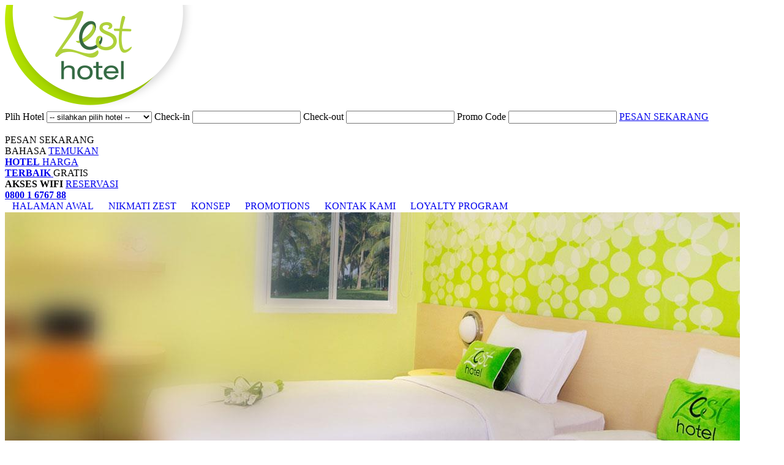

--- FILE ---
content_type: text/html; charset=utf-8
request_url: https://www.zesthotel.com/modules/sitemap/sitemap.aspx?langid=21
body_size: 16405
content:

<!DOCTYPE html>
<html>
<head id="ctl00_Head1">
<meta charset="utf-8" />
<meta name="viewport" content="width=device-width, initial-scale=1, maximum-scale=1, user-scalable=0" />
<title>
	Site Map for  Zest Group
</title>
<script type="text/javascript" src="https://cdnjs.cloudflare.com/ajax/libs/jquery/1.10.2/jquery.min.js"></script>
<script type="text/javascript" src="https://cdnjs.cloudflare.com/ajax/libs/modernizr/2.6.2/modernizr.min.js"></script>
<link href="https://d2nzzwzi75bzs6.cloudfront.net/js/datepicker/jquery-ui-datepicker.css?v=1" rel="stylesheet" type="text/css" />
<link href="https://d35islomi5rx1v.cloudfront.net/ajaxz/2013.3.1114/PanelBar.css" type="text/css" rel="stylesheet" class="Telerik_stylesheet" /><link href="https://d35islomi5rx1v.cloudfront.net/ajaxz/2013.3.1114/Menu.css" type="text/css" rel="stylesheet" class="Telerik_stylesheet" /><meta name="keywords" content="Zest Group " />
<meta name="description" content=" Zest Group " />
<meta name="abstract" content=" Zest Group " />
<meta name="copyright" content="Copyright Zest Hotels" />
<meta name="author" content="Website by ReserveGroup https://www.reservegroup.biz, powered by evoSuite https://www.evoSuite.com content management system and customers relationship management system" />
<meta name="owner" content="Website owned by Zest Hotels, https://www.zesthotel.com" />
<meta name="distribution" content="Global" />
<meta name="language" content="id-ID" />
<meta name="rating" content="general" />
<meta name="revisit-after" content="15 days" />
<meta name="classification" content="Indonesia, Accommodation, Zest Hotels, Regions, City" />
<meta name="robots" content="all, NOODP, NOYDIR" />
<meta name="referrer" content="unsafe-url" />
<meta name="last-modified" content="15-01-2026 07:08:28 GMT" />
<link href="https://d2nzzwzi75bzs6.cloudfront.net/js/booking.css" rel="stylesheet" type="text/css" />
<link href="https://d2nzzwzi75bzs6.cloudfront.net/web/css/base.css?lwr=635635819768325745" rel="stylesheet" type="text/css" />
<link href="https://d2nzzwzi75bzs6.cloudfront.net/web/css/baseresponsive.css?lwr=636331242553605179" rel="stylesheet" type="text/css" />
<link href="https://d1k2jfc4wnfimc.cloudfront.net/assets/zestgroup/skinimages/favicon.ico" rel="Shortcut Icon" />
<link href="https://d1k2jfc4wnfimc.cloudfront.net/assets/zestgroup/skinimages/favicon.ico" rel="apple-touch-icon" />
<script type="text/javascript" src="https://d2nzzwzi75bzs6.cloudfront.net/js/te2010.js?lwr=636559404218272672"></script>
<script type='text/javascript'>
window.status='Welcome to Zest Group';
window.onerror=function(msg, url, lineNo) { if (msg.indexOf('Telerik') > -1) {return true;} }
</script>
<meta name="google-site-verification" content="6MgnQHGG242N7AzRnkr5P8_uJ4z-mznJKIaN_dHCa8Y" />
<meta name="p:domain_verify" content="6MgnQHGG242N7AzRnkr5P8_uJ4z-mznJKIaN_dHCa8Y" />
<link href='https://fonts.googleapis.com/css?family=Raleway:400,300,600,800' rel='stylesheet' type='text/css' />
<link href='https://fonts.googleapis.com/css?family=Teko' rel='stylesheet' type='text/css' />
<!-- Google Tag Manager -->
<script>(function(w,d,s,l,i){w[l]=w[l]||[];w[l].push({'gtm.start':
new Date().getTime(),event:'gtm.js'});var f=d.getElementsByTagName(s)[0],
j=d.createElement(s),dl=l!='dataLayer'?'&l='+l:'';j.async=true;j.src=
'https://www.googletagmanager.com/gtm.js?id='+i+dl;f.parentNode.insertBefore(j,f);
})(window,document,'script','dataLayer','GTM-M8JTG75');</script>
<!-- End Google Tag Manager -->
<!-- Google Tag Manager (noscript) -->
<noscript><iframe src="https://www.googletagmanager.com/ns.html?id=GTM-M8JTG75"
height="0" width="0" style="display:none;visibility:hidden"></iframe></noscript>
<!-- End Google Tag Manager (noscript) -->
<script async="" src="https://www.googletagmanager.com/gtag/js?id=G-9DHGG2S7NB"></script>
<script>
  window.dataLayer = window.dataLayer || [];
  function gtag(){dataLayer.push(arguments);}
  gtag('set', 'linker', {
    'accept_incoming': true,
    'domains': ['.synxis.com']
  });
  gtag('js', new Date());
  gtag('config', 'G-9DHGG2S7NB', { 'send_page_view': true });
</script>
<script type="text/javascript">
(function(i,s,o,g,r,a,m){i['GoogleAnalyticsObject']=r;i[r]=i[r]||function(){
(i[r].q=i[r].q||[]).push(arguments)},i[r].l=1*new Date();a=s.createElement(o),
m=s.getElementsByTagName(o)[0];a.async=1;a.src=g;m.parentNode.insertBefore(a,m)
})(window,document,'script','https://www.google-analytics.com/analytics.js','ga');

ga('create', 'UA-58832622-1', 'auto', {'allowLinker': true});
ga('require', 'linker');
ga('linker:autoLink', ['.synxis.com']);
ga('require', 'displayfeatures');
ga('require', 'ecommerce');
ga('set', 'hostname', 'www.zesthotel.com');
ga('send', 'pageview');
</script>

<link href="https://d2nzzwzi75bzs6.cloudfront.net/assets/zestgroup/styles.min.css?v=4624" rel="stylesheet" type="text/css" />
</head>
<body >
    <form name="aspnetForm" method="post" action="./sitemap.aspx?langid=21" id="aspnetForm" enctype="multipart/form-data">
<div>
<input type="hidden" name="ctl00_RadScriptManager1_TSM" id="ctl00_RadScriptManager1_TSM" value="" />
<input type="hidden" name="ctl00_RadStyleSheetManager1_TSSM" id="ctl00_RadStyleSheetManager1_TSSM" value="" />
<input type="hidden" name="__EVENTTARGET" id="__EVENTTARGET" value="" />
<input type="hidden" name="__EVENTARGUMENT" id="__EVENTARGUMENT" value="" />
<input type="hidden" name="__VIEWSTATE" id="__VIEWSTATE" value="/wEPaA8FDzhkZTU5ZTlhMDA3NzJmZRgBBR5fX0NvbnRyb2xzUmVxdWlyZVBvc3RCYWNrS2V5X18WAgUZY3RsMDAkTW9iaWxlTWVudSRNZW51TWFpbgUNY3RsMDAkVG9wTWVudYyuCkVvKfS3KXcNoVEd7FPjNk8D" />
</div>

<script type="text/javascript">
//<![CDATA[
var theForm = document.forms['aspnetForm'];
function __doPostBack(eventTarget, eventArgument) {
    if (!theForm.onsubmit || (theForm.onsubmit() != false)) {
        theForm.__EVENTTARGET.value = eventTarget;
        theForm.__EVENTARGUMENT.value = eventArgument;
        theForm.submit();
    }
}
//]]>
</script>


<script src="https://d2nzzwzi75bzs6.cloudfront.net/WebResource.axd?d=9EvrU5aKH_0-ZnLWSyUhDCmpZu3VECH2IQjiIUUbE5fnGr3peevNZlbCx9bLXjK-8M9eMUfeMifDkM_veT3QGMcUyGo1&amp;t=638901968248157332" type="text/javascript"></script>


<script src="https://d2nzzwzi75bzs6.cloudfront.net/ScriptResource.axd?d=5mvFhYMoUksooQpnAt1CBj9UVEiomry6N1okKtevwm1HogDeosEYI4DGc5LMHkNFElkD5o2hKJKxWBmQMVbZdhHXCJazAbu8KAwTpA8xBILmxIgrlWMVr4F3ZmDJHV1ZkzNU-y08dOpffzgGSnO7NMnBcXo1&amp;t=5c0e0825" type="text/javascript"></script>
<script src="https://d2nzzwzi75bzs6.cloudfront.net/ScriptResource.axd?d=BY75IT1qU0MQjGIgViHGs_nCK3JR1KCZwLAXKuIPNulRFB8W1oHc7-8SThrpqTjoFntoz0FT0Qe7HUp05YWsRwJaG7gGLl-4t4DtxwCjR9o7hwq2K5LGknTpK8ITVEpZqrFunn9aCng8JzHhaUka2O6dMM2ckVwQJbvmHnlzwQxrK1_P0&amp;t=5c0e0825" type="text/javascript"></script>
<div>

	<input type="hidden" name="__VIEWSTATEGENERATOR" id="__VIEWSTATEGENERATOR" value="F8EAD902" />
	<input type="hidden" name="__PREVIOUSPAGE" id="__PREVIOUSPAGE" value="o-SWpT53qHbCSI-cg3PhdK1uQ19GbTE4XLdgbTNjtJP1DL-LFw9svHkvDmY6z4uxEVan7WSoI8ZIMuq7Fc-Do91NcP_uCh6sbwgEoIQ5sWHi-4R60" />
</div>
        <script type="text/javascript">
//<![CDATA[
Sys.WebForms.PageRequestManager._initialize('ctl00$RadScriptManager1', 'aspnetForm', [], [], [], 90, 'ctl00');
//]]>
</script>
<div id="ctl00_BodyWrappper" class="page contentPage">
	

                <div id="ctl00_LanguageSwitcher" class="indonesianPage">
                    
                    <div class="header">

                        <div class="container">
                            <div class="header_logo">
                                <a href="/" class="logo_link">
                                    <img id="ctl00_LogoImage" title="
Zest Corporate" class="logo_image" src="https://dbijapkm3o6fj.cloudfront.net/resources/890,4,1,9,4,0/-4602-/20150128165616/zest-corporate.jpeg" alt="
Zest Corporate" style="height:169px;width:307px;border-width:0px;" />
                                </a>
                            </div>

                            <div class="header_bookpanel clearfix">
                                
<label class="bp_select">
    <span>Plih Hotel</span>
    <select name="ctl00$CustomBookingPanel$ddlHotelNames" id="ctl00_CustomBookingPanel_ddlHotelNames">
		<option value="0">-- silahkan pilih hotel --</option>
		<option value="2394" data-evoexternalibe="/x,143,1,2394/book-now.html">Zest Airport, Jakarta</option>
		<option value="2401" data-evoexternalibe="/x,143,1,2401/book-now.html">Zest Ambon</option>
		<option value="2349" data-evoexternalibe="/x,143,1,2349/book-now.html">Zest Bogor</option>
		<option value="2397" data-evoexternalibe="/x,143,1,2397/book-now.html">Zest Harbour Bay, Batam</option>
		<option value="2395" data-evoexternalibe="/x,143,1,2395/book-now.html">Zest Jemursari, Surabaya</option>
		<option value="2400" data-evoexternalibe="/x,143,1,2400/book-now.html">Zest Parang Raja Solo</option>
		<option value="2396" data-evoexternalibe="/x,143,1,2396/book-now.html">Zest Sukajadi Bandung</option>

	</select>
</label>
<label class="bp_checkin">
    <span>Check-in</span>
    <input type="text" name="checkIn" class="isDatepicker">
</label>
<label class="bp_checkout">
    <span>Check-out</span>
    <input type="text" name="checkOut" class="isDatepicker">
</label>
<label class="bp_promo-code">
    <span>Promo Code</span>
    <input type="text" id="bpPromoCode" name="promoCode" />
</label>

<a class="bp_bookbtn" href="//book.zesthotel.com/bookings/indexpackdetail" target="_blank">PESAN SEKARANG</a>
<script type="text/javascript">
    function oncustombookingpanelload() {
        if (window.jQuery) {
            //return a value from string
            function getQueryVariable(variable, query) {
                var vars = query.split("&");
                for (var i = 0; i < vars.length; i++) {
                    var pair = vars[i].split("=");
                    if (pair[0] == variable) { return pair[1]; }
                }
                return (false);
            }
            //get value of idsup
            var formAction = $('form#aspnetForm').attr('action'),
                formStr = formAction.substring(formAction.lastIndexOf("?") + 1, formAction.length).toLowerCase(),
                idSup = getQueryVariable('idsup', formStr) || getQueryVariable('supid', formStr);//check for idsup first and then for supid
            //if you are on supplier page
            //set value of idsup in suppliers dropdown
            if (idSup && idSup != 0) {
                $('.bp_select select').val(idSup);
            }

            
            //for desktop set jQuery UI datepicker
            // datepickers on booking panel (set checkout date to checkin date + 1)
            $(function () {
                $.datepicker.setDefaults({ dateFormat: 'dd-mm-yy', minDate: 0 });
                $('.isDatepicker[name="checkIn"]')
                .datepicker({
                    minDate: "11-02-2015", onSelect: function (selectedDate) {
                        var minDate = $(this).datepicker('getDate');
                        if (minDate) {
                            minDate.setDate(minDate.getDate() + 1);
                        }
                        $('.isDatepicker[name="checkOut"]').datepicker('option', 'minDate', minDate || 1); // Date + 1 or tomorrow by default
                    }
                });
                $('.isDatepicker[name="checkOut"]')
                .datepicker({
                    setDate: 1, minDate: 1, onSelect: function (selectedDate) {
                        var maxDate = $(this).datepicker('getDate');
                        if (maxDate) {
                            maxDate.setDate(maxDate.getDate() - 1);
                        }
                    }
                });
            });

                
            $(document).ready(function () {
                //generate booking query string on click
                var bookpanel = $(".header_bookpanel");
                bookpanel.find('.bp_bookbtn').on('click', function () {
                    var hotel = bookpanel.find('select option:selected').attr('data-evoexternalibe'), dates = bookpanel.find("input").serialize(), el = $(this);
                    if (hotel != '' && hotel != undefined) {
                        // get universal analytics cookie to pass to external ibe
                        var linkerParam = ''; ga(function (tracker) { linkerParam = tracker.get('linkerParam'); if (linkerParam != '') { linkerParam = '&' + linkerParam; } });
                        el.attr("href", hotel + '?' + dates + linkerParam);
                        try {
                            gtag('get', 'G-9DHGG2S7NB', 'client_id', (clientId) => {
                                gtag('get', 'G-9DHGG2S7NB', 'session_id', (sessionId) => {
                                    var linkerParamGA4 = '&clientId=' + clientId + '&sessionId=' + sessionId;
                                    el.attr("href", hotel + '?' + dates + linkerParam + linkerParamGA4);
                                    window.open(el.attr("href"), "_blank");
                                });
                            });
                        } catch (e) {
                            el.attr("href", hotel + '?' + dates + linkerParam);
                            window.open(el.attr("href"), "_blank");
                        }
                        return false;
                    } else {
                        //alert if hotel is not selected
                        alert('silahkan pilih hotel!');
                        return false;
                    }
                });
            });
            // prevent sliding up when mobile keyboard appears
            $('#bpPromoCode').focus(function () {
                window.bpFocused = true;
            });
            $('#bpPromoCode').blur(function () {
                window.bpFocused = false;
            });
        }
        else {
            setTimeout(function () { oncustombookingpanelload(); }, 10);
        }
    };
    oncustombookingpanelload();
</script>

                                <div class="bp_manage">
                                    
                                    
                                    
                                    
                                    
                                    <br>
                                    
                                    
                                    
                                    
                                    
                                </div>
                            </div>
                            <a class="bp_toggle">
                                
                                
                                
                                PESAN SEKARANG
                                
                            </a>
                        </div>

                        <div class="header_quicklinks">
                            <div class="container">
                                <span class="lang_bar">
                                    
                                    
                                    
                                    
                                        <span class="lang_text">BAHASA</span>
                                    
                                    
                                    <a href="/modules/sitemap/sitemap.aspx?langid=1" id="ctl00_LanguageSwitcherEng" class="lang_eng"></a>
                                    <a href="/modules/sitemap/sitemap.aspx?langid=21" id="ctl00_LanguageSwitcherInd" class="lang_id"></a>
                                </span>
                                <a id="ctl00_LocationsLink" class="quicklink findhotel" href="/id-id/find-zest-hotel">
                                    TEMUKAN
                                    <br>
                                    <b>HOTEL</b>
                                </a>
                                
                                <a id="ctl00_BestRateGuarantee" class="quicklink bestrate" href="/id-id/best-rate-guarantee">
                                    HARGA
                                    <br>
                                    <b>TERBAIK</b>
                                </a>
                                <span class="quicklink freewifi">
                                    
                                    
                                    
                                    
                                        GRATIS
                                        <br>
                                        <b>AKSES WIFI</b>
                                    
                                    
                                </span>
                                <a href="tel:0800 1 6767 88" class="quicklink reservations">
                                    
                                    
                                    
                                    
                                        RESERVASI
                                        <br>
                                        <b>0800 1 6767 88</b>
                                    
                                    
                                </a>
                            </div>
                        </div>


                        <div class="header_menu">
                            
<div class="mnav">
    <a id="nav-toggle" href="#">
        <span></span><span></span><span></span><span></span>
    </a>
    <div class="menuHide" style="display: none;">
        <div id="ctl00_MobileMenu_MenuMain" class="RadPanelBar RadPanelBar_MenuMain" style="width:100%;">
		<!-- 2013.3.1114.40 --><ul class="rpRootGroup">
			<li class="rpItem rpFirst"><a href="/id-id/zest" title="HALAMAN AWAL" class="rpLink"><span class="rpOut rpNavigation"><span class="rpExpandHandle"></span><span class="rpText">HALAMAN AWAL</span></span></a></li><li class="rpItem"><a href="/id-id/experience" title="NIKMATI ZEST" class="rpLink"><span class="rpOut rpNavigation"><span class="rpExpandHandle"></span><span class="rpText">NIKMATI ZEST</span></span></a></li><li class="rpItem"><a href="/id-id/concept" title="KONSEP" class="rpLink"><span class="rpOut rpNavigation"><span class="rpExpandHandle"></span><span class="rpText">KONSEP</span></span></a></li><li class="rpItem"><a href="/id-id/promotion" title="PROMOTIONS" class="rpLink"><span class="rpOut rpNavigation"><span class="rpExpandHandle"></span><span class="rpText">PROMOTIONS</span></span></a></li><li class="rpItem"><a href="/id-id/contactus" title="KONTAK KAMI" class="rpLink"><span class="rpOut rpNavigation"><span class="rpExpandHandle"></span><span class="rpText">KONTAK KAMI</span></span></a></li><li class="rpItem rpLast"><a href="/id-id/sbec-benefits" title="LOYALTY PROGRAM" class="rpLink"><span class="rpOut rpNavigation"><span class="rpExpandHandle"></span><span class="rpText">LOYALTY PROGRAM</span></span></a></li>
		</ul><input id="ctl00_MobileMenu_MenuMain_ClientState" name="ctl00_MobileMenu_MenuMain_ClientState" type="hidden" />
	</div>
    </div>
</div>
<script type="text/javascript">
    function onMobileMenu2() {
        if (window.jQuery) {
            $(document).ready(function () {
                //toggle active class and menu
                $('#nav-toggle').on('click', function () {
                    $('.menuHide').toggle();
                    $(this).toggleClass("active")
                    .closest('.mnav').toggleClass("expanded");
                });     
            });
        }
        else {
            setTimeout(function () { onMobileMenu2(); }, 10);
        }
    }
    onMobileMenu2();
</script>

                            <div class="container">
                                <div id="ctl00_TopMenu" class="RadMenu RadMenu_MenuTop" style="cursor: pointer">
		<ul class="rmRootGroup rmHorizontal">
			<li class="rmItem rmFirst"><a title="HALAMAN AWAL" class="rmLink rmRootLink" href="/id-id/zest"><span class="rmText">HALAMAN AWAL</span></a></li><li class="rmItem "><a title="NIKMATI ZEST" class="rmLink rmRootLink" href="/id-id/experience"><span class="rmText">NIKMATI ZEST</span></a></li><li class="rmItem "><a title="KONSEP" class="rmLink rmRootLink" href="/id-id/concept"><span class="rmText">KONSEP</span></a></li><li class="rmItem "><a title="PROMOTIONS" class="rmLink rmRootLink" href="/id-id/promotion"><span class="rmText">PROMOTIONS</span></a></li><li class="rmItem "><a title="KONTAK KAMI" class="rmLink rmRootLink" href="/id-id/contactus"><span class="rmText">KONTAK KAMI</span></a></li><li class="rmItem rmLast"><a title="LOYALTY PROGRAM" class="rmLink rmRootLink" href="/id-id/sbec-benefits"><span class="rmText">LOYALTY PROGRAM</span></a></li>
		</ul><input id="ctl00_TopMenu_ClientState" name="ctl00_TopMenu_ClientState" type="hidden" />
	</div>
                            </div>
                        </div>
                    </div>

                    

                    <div id="ctl00_ContentBannerWrapper" class="container banner">
		
                        <div id="ctl00_ContentBannerImage" class="ContentBannerImageContainer">
			<img class="imgContentBannerImage" src="https://dbijapkm3o6fj.cloudfront.net/resources/31,122,1200,400/-4602-/20150303140306/contentbannerimage.jpeg" style="border-width:0px;border:none;position:relative;top:0px;left:0px;" />
		</div>
                        <div class="banner_video">
                            
                        </div>
                    
	</div>

                    <div id="ctl00_ContentWrapper">

                        <div id="ctl00_cPHBodyWrapper">
                            
	<table cellspacing="0" cellpadding="10" align="center" border="0">
		<tr>
			<td align="left">
				<a id="ctl00_cPHBody_PageHeader" class="HotName">Site Map</a>
			</td>
		</tr>
		<tr>
			<td align="left">
				<table id="ctl00_cPHBody_ctlSiteMap1_dgEdit" cellspacing="0" cellpadding="5" border="0" style="border-width:0px;width:100%;border-collapse:collapse;">
		<tr>
			<td class="sitemapCell" valign="top" style="white-space:nowrap;">
		<span id="ctl00_cPHBody_ctlSiteMap1_dgEdit_ctl00_sl" class="tSearch"><a href='/id-id/zest'><span class=sitemapTopItem>HALAMAN AWAL</span></a><br/><a href=''><span class=sitemapBaseItem1>&raquo;&nbsp;Change Language</span></a><br/><a href='/modules/sitemap/sitemap.aspx?langid=1'><span class=sitemapBaseItem2>&raquo;&nbsp;English</span></a><br/><a href='/modules/sitemap/sitemap.aspx?langid=21'><span class=sitemapBaseItem2>&raquo;&nbsp;Indonesian</span></a><br/><a href='/id-id/zest'><span class=sitemapBaseItem1>&raquo;&nbsp;Halaman Awal</span></a></span>
	</td><td class="sitemapCell" valign="top" style="white-space:nowrap;">
		<span id="ctl00_cPHBody_ctlSiteMap1_dgEdit_ctl01_sl" class="tSearch"><a href='/id-id/experience'><span class=sitemapTopItem>NIKMATI ZEST</span></a><br/><a href='/id-id/experience'><span class=sitemapBaseItem1>&raquo;&nbsp;Nikmati Zest</span></a></span>
	</td>
		</tr><tr>
			<td class="sitemapCell" valign="top" style="white-space:nowrap;">
		<span id="ctl00_cPHBody_ctlSiteMap1_dgEdit_ctl02_sl" class="tSearch"><a href='/id-id/concept'><span class=sitemapTopItem>KONSEP</span></a><br/><a href='/id-id/concept'><span class=sitemapBaseItem1>&raquo;&nbsp;Konsep</span></a></span>
	</td><td class="sitemapCell" valign="top" style="white-space:nowrap;">
		<span id="ctl00_cPHBody_ctlSiteMap1_dgEdit_ctl03_sl" class="tSearch"><a href='/id-id/promotion'><span class=sitemapTopItem>PROMOTIONS</span></a><br/><a href='/id-id/promotion'><span class=sitemapBaseItem1>&raquo;&nbsp;Promotions</span></a></span>
	</td>
		</tr><tr>
			<td class="sitemapCell" valign="top" style="white-space:nowrap;">
		<span id="ctl00_cPHBody_ctlSiteMap1_dgEdit_ctl04_sl" class="tSearch"><a href='/id-id/contactus'><span class=sitemapTopItem>KONTAK KAMI</span></a><br/><a href='/id-id/contactus'><span class=sitemapBaseItem1>&raquo;&nbsp;Kontak Kami</span></a></span>
	</td><td class="sitemapCell" valign="top" style="white-space:nowrap;">
		<span id="ctl00_cPHBody_ctlSiteMap1_dgEdit_ctl05_sl" class="tSearch"><a href='/id-id/sbec-benefits'><span class=sitemapTopItem>LOYALTY PROGRAM</span></a><br/><a href='/id-id/sbec-benefits'><span class=sitemapBaseItem1>&raquo;&nbsp;Loyalty Program</span></a><br/><a href='/id-id/benefits'><span class=sitemapBaseItem1>&raquo;&nbsp;SBEC Registration</span></a></span>
	</td>
		</tr>
	</table>
			</td>
		</tr>
	</table>

                        </div>
                    </div>



                    <div class="footer">
                        <div class="socialpane">
                            <div class="container">
                                <div class="socialpane_nsl clearfix">
                                    
                                    
                                    
                                        <h1 class="nsl_header">Dapatkan informasi <b>terbaru dari Zest!</b></h1>
                                        <p class="nsl_intro">Dapatkan penawaran eksklusif khusus pelanggan newsletter</p>
                                    
                                    <div class="SubscriberPanel SubscriberPanel SubscriberPanel SubscriberPanel21">
		
    
    
    
    <div class="SubscriberPanelEmailAddressContainer SubscriberPanelEmailAddressContainer SubscriberPanelEmailAddressContainer SubscriberPanelEmailAddressContainer21">
			
        <input name="ctl00$SubscriberPanel$txtEmailAddress" type="text" value="Email Address" maxlength="50" id="ctl00_SubscriberPanel_txtEmailAddress" class="SubscriberPanelEmailAddress" onclick="javascript:checktxtsubscribepanel(this,'Email Address');" onfocus="javascript:checktxtsubscribepanel(this,'Email Address');" />
    
		</div>
    
    <div class="SubscriberPanelSubmitButtonContainer SubscriberPanelSubmitButtonContainer SubscriberPanelSubmitButtonContainer SubscriberPanelSubmitButtonContainer21">
			
        <a href="#" onclick="javascript:fnSubscribeNow();return false;" style="cursor: pointer;">
            <img src="https://d1k2jfc4wnfimc.cloudfront.net/assets/nopic.gif" id="ctl00_SubscriberPanel_img1" border="0" alt="Subscribe now" /></a>
    
		</div>

	</div>
<div id="ctl00_SubscriberPanel_SubscriberPanelSubscribingContainer" class="SubscriberPanelSubscribingContainer SubscriberPanelSubscribingContainer SubscriberPanelSubscribingContainer SubscriberPanelSubscribingContainer21">
    <img alt="" border="0" src="https://d1k2jfc4wnfimc.cloudfront.net/assets/nopic.gif" title="" />
</div>
<div id="ctl00_SubscriberPanel_SubscriberPanelSubscribedContainer" class="SubscriberPanelSubscribedContainer SubscriberPanelSubscribedContainer SubscriberPanelSubscribedContainer SubscriberPanelSubscribedContainer21">
    <img alt="" border="0" src="https://d1k2jfc4wnfimc.cloudfront.net/assets/nopic.gif" title="" />
</div>
<script type="text/javascript">
    var hdnspmsg1 = 'Please check the first name you provided!'; var hdnspmsg2 = 'Please check the last name you provided!'; var hdnspmsg5 = 'Please check the your name you provided!'; var hdnspmsg3 = 'Please check the email address you provided!'; var hdnspmsg4 = 'Sorry, the email address you provided is already subscribed!'; var hdnspmsg11 = 'First name is required!'; var hdnspmsg12 = 'Last name is required!'; var hdnspmsg15 = 'Your name is required!'; var hdnspmsg13 = 'Email address is required!'; var hdnspmsg14 = 'Email address format is incorrect!'; var hdnspmsg100 = 'Thank you! You have successfully been subscribed!'; var hdnspmsg999 = 'Sorry, your reqest could not be performed! Please try again later!'; var hdnspsuccessurl = ''; var hdnspfailureurl = ''; 
    function fnGetValueSP(a, b) { if (a && a.value != '' && a.value.replace(/^\s+|\s+$/g, '') != '' && a.value.replace(/^\s+|\s+$/g, '') != b) { return 1; } return 0; }
    function checktxtsubscribepanel(b, c) { if (b && b.value != '' && b.value.replace(/^\s+|\s+$/g, '') != '' && b.value.replace(/^\s+|\s+$/g, '') == c) { b.value = ''; } }
    function fnSubscribeNow() {
        var pst = 30; var z = ''; var av; var bv; var abv; var dv = '0'; var cov = '0';
        
        var cv; var c = $get('ctl00_SubscriberPanel_txtEmailAddress'); if (fnGetValueSP(c, 'Email Address') == 0) { if (typeof hdnspmsg13 != undefined) { z += hdnspmsg13 + '\r\n'; } } else { if (fnVerifyEmail(c.value) == 0) { if (typeof hdnspmsg14 != undefined) { z += hdnspmsg14 + '\r\n'; } } else { cv = c.value; } }
        if (z == '') {  $('.SubscriberPanel').css({ 'display': 'none' }); $('.SubscriberPanelSubscribingContainer').css({ 'display': 'block' }); fnonclickSN(av, bv, abv, cv, dv, cov); } else { alert(z); }
    }
    function fnVerifyEmail(c) { var emailRegEx = /^[a-zA-Z0-9!#$%&'*+/=?^_`{|}~-]+(?:\.[a-zA-Z0-9!#$%&'*+/=?^_`{|}~-]+)*@[a-zA-Z0-9](?:[a-zA-Z0-9-]*[a-zA-Z0-9])?(?:\.[a-zA-Z0-9](?:[a-zA-Z0-9-]*[a-zA-Z0-9])?)+$/i; if (c.search(emailRegEx) != -1) { return 1; } return 0; }
</script>


    <script type="text/javascript">
        function fnonclickSN(a, b, ab, c, d, co) { 
            var pst = 30; if (pst == 10) { ab = ''; } else if (pst == 20) { a = ''; b = ''; } else if (pst == 30) { a = ''; b = ''; ab = ''; } 
            $.ajax({
                type: "POST",
                url: "/webservices/general/generalsubscriberpanel.asmx/SubscribeOnSubscriberPanel",
                cache: false,
                contentType: "application/json; charset=utf-8",
                data: JSON.stringify({ PanelShowType: pst, FirstName: a, LastName: b, FullName: ab, EmailAddress: c, DistributionListID: d, CountryID: co }),
                dataType: "json",
                success: function(result) {
                    console.log("success: " + result); 
                    if (result && result.d) { 
                        if (result.d == 100) { 
                            gtag('event', 'Zest Corporate', { 'event_category': 'Subscribe', 'event_label': document.location.href, 'value': -1 });ga('send', 'event', 'Subscribe', 'Zest Corporate', document.location.href,-1);
                        var sv = ''; if (typeof hdnspsuccessurl != undefined) { sv = hdnspsuccessurl; } if (sv == '') {  var c = $get('ctl00_SubscriberPanel_txtEmailAddress'); if (c) { c.value = 'Email Address'; } if (typeof hdnspmsg100 != undefined) { $('.SubscriberPanelSubscribingContainer').css({ 'display': 'none' }); $('.SubscriberPanelSubscribedContainer').css({ 'display': 'block' }); alert(hdnspmsg100); } } else { window.location.href = sv; } 
                    } 
                    else if (result.d == 1 || result.d == 2 || result.d == 3 || result.d == 4 || result.d == 5 || result.d == 11 || result.d == 12 || result.d == 13 || result.d == 14 || result.d == 15) { var resultother = eval('hdnspmsg' + result.d); if (resultother != '') { $('.SubscriberPanelSubscribingContainer').css({ 'display': 'none' }); $('.SubscriberPanel').css({ 'display': 'block' }); alert(resultother); } } else if (result.d == 999) { var fv = ''; if (typeof hdnspfailureurl != undefined) { fv = hdnspfailureurl; } if (fv == '') { if (typeof hdnspmsg999 != undefined) { $('.SubscriberPanelSubscribingContainer').css({ 'display': 'none' }); $('.SubscriberPanel').css({ 'display': 'block' }); alert(hdnspmsg999); } } else { window.location.href = fv; } } 
                }
                else { $('.SubscriberPanelSubscribingContainer').css({ 'display': 'none' }); $('.SubscriberPanel').css({ 'display': 'block' }); }
            },
            error: function(result) { $('.SubscriberPanelSubscribingContainer').css({ 'display': 'none' }); $('.SubscriberPanel').css({ 'display': 'block' }); alert("error: " + result); },
            complete: function(result) { console.log("complete: " + result); }
        });
    }
    
    </script>


                                </div>
                                <div class="socialpane_sm clearfix">
                                    <a id="ctl00_smFacebook" class="smlink facebook" href="https://www.facebook.com/zesthotels" target="_blank"></a>
                                    
                                    
                                    <a id="ctl00_smInstagram" class="smlink instagram" href="https://www.instagram.com/zesthotels/" target="_blank"></a>
                                    <a id="ctl00_smYouTube" class="smlink youtube" href="https://www.youtube.com/channel/UCu22wvuuEvNruIn6cFibBfw" target="_blank"></a>
                                </div>
                            </div>
                        </div>
                        

                        <div class="hlist">
                            <div class="container">
                                <span id="ctl00_HotelList" class="hlist_items clearfix"><span>
                                        <span class="item_header">
                                            Segera <b>Dibuka.</b>
                                        </span>
                                        <span class="item_description clearfix">
                                            <ul style="margin-top: 0px; margin-bottom: 0px;">
    <li style="text-align: left; margin: 0pt; list-style-type: disc; font-family: Arial; font-size: 10pt; font-style: normal;"><span style="font-size: 10pt; font-family: Arial;">Zest Ambon (2026)</span></li>
</ul>
                                        </span>
                                    </span><br /><span>
                                        <span class="item_header">
                                            &nbsp;
                                        </span>
                                        <span class="item_description clearfix">
                                            
                                        </span>
                                    </span></span>
                            </div>
                        </div>
                        

                        <div class="footerzest">

                            
                            

                            
                            <a id="ctl00_hlTermsAndConditionsInd" href="/id-id/terms-conditions">Syarat &amp; Ketentuan</a>
                                &nbsp;&nbsp;|&nbsp;&nbsp; 
                        <a id="ctl00_hlPrivacyPolicyInd" href="/id-id/privacy-policy">Kebijakan Kami</a>
                                &nbsp;&nbsp;|&nbsp;&nbsp;
                        <a id="ctl00_hlSiteMapInd" href="/id-id/site-map">Peta Situs</a>
                                &nbsp;&nbsp;|&nbsp;&nbsp;
                        <a href="https://www.swiss-belhotel.com/id-id/careers" target="_blank">Karir</a>
                            

                            
                            <br>
                            Copyright 2026. Zest Hotel International
                        </div>
                        

                        <div class="container mobile-width100">
                            <div class="hlogos clearfix">
                                
                                
<div>
    <a href="/id-id/hotels/sbibrands">
        <img src="https://d1k2jfc4wnfimc.cloudfront.net/assets/swissbelcorporate/skinimages/zesthotel-footer-oct-24.png" style="border: none; max-width: 100%;" class="showOnDesktop" />
        <img src="https://d1k2jfc4wnfimc.cloudfront.net/assets/swissbelcorporate/skinimages/zesthotel-footer-mobile-oct-24.png" style="border: none; max-width: 100%;" class="showOnMobile" />
    </a>
</div>



                                

                            </div>
                        </div>
                        



                        <div class="footerRG">
                            
<div class="divFooterOuter" style="position: relative; width: 100%; z-index: 999;">
    <table class="FooterTop" style="width: 100%; background: url('//d1k2jfc4wnfimc.cloudfront.net/picshotel/_default/ctl/footerimages/bkgdhatchingwhite.png');">
        <tr>
            <td class="FooterTop" style="text-align: center; vertical-align: middle;">
                <div class="FooterTopWrapper">
                    <a href='/modules/sitemap/sitemap.aspx'>site map</a> |&nbsp;<a href="javascript:popHelp('/help/legalinformation.aspx?pop=1')">legal information</a>&nbsp;|&nbsp;<a style="cursor: pointer;" class="loginLink" href="javascript:toggleLogin();">login</a>
                    
                    <div id="divFooterLogin" class="LoginDiv" style="display: none;">
                        
<script type="text/javascript">
	var browser = navigator.appName;
	if (/MSIE (\d+\.\d+);/.test(navigator.userAgent)) { var ieversion = new Number(RegExp.$1) } if (ieversion <= 6) { document.getElementById('divFooterLogin').className = 'LoginDivIE'; }
	function toggleLogin() { if (typeof $telerik != 'undefined') { $telerik.$("#divFooterLogin").slideToggle(500); } else { if (document.getElementById("divFooterLogin").style.display == 'none') { document.getElementById("divFooterLogin").style.display = 'block'; } else { document.getElementById("divFooterLogin").style.display = 'none'; } } } 
</script>
<style type="text/css">
	.inputText { color: #040404 !important; font-size: 11px !important; font-family: Arial, Verdana, Sans-Serif !important; white-space: nowrap; width: 130px; height: 12px; background-color: #ffffff; }
	.loginText { color: #ffffff !important; font-size: 13px !important; font-family: Arial, Verdana, Sans-Serif !important; white-space: nowrap; width: 100%; }
	.hlnkPassword { color: #858181; text-decoration: underline; }
	.button { color: #373636 !important; }
	.LoginDiv { height: 133px; width: 263px; position: absolute; z-index: 9999 !important; display: block; bottom: 20px; right: 0; padding: 22px 0 0 11px; text-align: left; background-image: url('//d1k2jfc4wnfimc.cloudfront.net/PicsHotel/_Default/Ctl/FooterImages/WebOwnerLoginBkgd.png'); background-repeat: no-repeat; }
	.LoginDivIE { height: 133px; width: 263px; position: absolute; z-index: 9999 !important; display: block; bottom: 20px; right: 0; padding: 22px 0 0 11px; text-align: left; background-image: none; filter: progid:DXImageTransform.Microsoft.AlphaImageLoader(src="//d1k2jfc4wnfimc.cloudfront.net/PicsHotel/_Default/Ctl/FooterImages/WebOwnerLoginBkgd.png", sizingMethod="scale"); display:inline-block; }
</style>
<div id="ctl00_Footer2_PopupLogin1_pnlPopupLogin" onkeypress="javascript:return WebForm_FireDefaultButton(event, 'ctl00_Footer2_PopupLogin1_btLogin')">
		
	<div style="position: relative;">
		<div style="position: absolute; top: -17px; right: 5px;"><a onclick="javascript:toggleLogin();" style="cursor: pointer;"><img alt="Close login" src="https://d1k2jfc4wnfimc.cloudfront.net/assets/_default/ctl/footerimages/loginclosebutton.gif" border="0" /></a></div>
		
		<table id="ctl00_Footer2_PopupLogin1_tblLogin" align="left" cellspacing="0" cellpadding="3" border="0" style="width: 250px;">
			<tr>
				<td align="right" colspan="3"><a class="loginText hlnkPassword" href="/Login/Login.aspx">Forgot your password</a></td>
			</tr>
			<tr>
				<td align="left" class="loginText">User name</td>
				<td colspan="2"><input type="text" id="UID2" name="UID2" class="inputText" value=''></td>
			</tr>
			<tr>
				<td align="left" class="loginText">Password</td>
				<td colspan="2"><input type="password" id="PWD2" name="PWD2" class="inputText"></td>
			</tr>
			<tr>
				<td align="left" class="loginText">Remember me</td>
				<td align="left"><input type="checkbox" id="chkRememberMe" name="chkRememberMe" onclick="remMe(this);" style="position: relative; left: -4px;" /></td>
				<td align="right">
					<input type="button" name="ctl00$Footer2$PopupLogin1$btLogin" value="Login" onclick="javascript:WebForm_DoPostBackWithOptions(new WebForm_PostBackOptions(&quot;ctl00$Footer2$PopupLogin1$btLogin&quot;, &quot;&quot;, false, &quot;&quot;, &quot;https://www.zesthotel.com/Login/Login.aspx&quot;, false, true))" id="ctl00_Footer2_PopupLogin1_btLogin" class="button" />
				</td>
			</tr>
		</table>
		
	</div>

	</div>

                    </div>
                </div>
            </td>
        </tr>
        <tr>
            <td style="text-align: center; vertical-align: middle;">
                
                <span id="ftrEvosuite" class="FooterBottom" style="padding: 0px 5px 0px 15px; position: relative;"><a href="https://www.evosuite.com" target="_blank">evoSuite Tourism Marketing Software</a></span>
                <span class="FooterBottom" style="padding: 0px !important;">|</span>
                <span id="ftrDesignBy" class="FooterBottom" style="padding-left: 5px; position: relative; z-index: 999;"><a href="http://www.squarecircle.co.nz" target="_blank">Crafted by SquareCircle</a></span>
            </td>
        </tr>
    </table>
</div>

                        </div>
                        
                    </div>

                </div>

            
</div>




        <script type="text/javascript">
            $(window).resize(function () {
                if ($(window).width() <= 768) {
                    $(".mobile-width100").css("width", "100%");
                    $(".mobile-width100 > div").css("padding", "10px 0 20px 0");
                    $(".showOnDesktop").hide();
                    $(".showOnMobile").show();
                } else {
                    $(".showOnMobile").hide();
                    $(".showOnDesktop").show();
                }
            });

            function zest() {
                if (window.jQuery) {
                    $(document).ready(function () {

                        if ($(window).width() <= 768) {
                            $(".mobile-width100").css("width", "100%");
                            $(".mobile-width100 > div").css("padding", "10px 0 20px 0");
                            $(".showOnDesktop").hide();
                        } else {
                            $(".showOnMobile").hide();
                        }

                        //rewrite <a> tags so that any links to anchor tags work as expected
                        $('a[href*="http://#"]').click(function () {
                            $(this).data('clicked', true);
                        });

                        $('a[href*="http://#"]').each(function () {
                            var href = $(this).attr('href').substring(7);
                            $(this).attr({ 'href': href, 'target': '' });
                        });

                        $('a[href^="#"]').on('click', function (e) {
                            e.preventDefault();
                            console.log('click');
                            var target = this.hash;
                            var $target = $(target);

                            $('html, body').stop().animate({
                                'scrollTop': $target.offset().top - 120
                            }, 900, 'swing', function () {
                                window.location.hash = target;
                            });
                        });

                        //link site map <a> to the new page layout
                        $('.footer .footerRG .FooterTopWrapper a:nth-of-type(1)').show().attr('href', '/?id=1611');


                        /*temporary hacky code*/
                        //indonesian text on the contact form
                        $('.indonesianPage').find('.supplier-contact-form-main')
                            .find('label:contains("Details")').text('Rincian Anda').end()
                            .find('label:contains("First Name")').text('Nama Depan').end()
                            .find('label:contains("Last Name")').text('Nama Terakhir').end()
                            .find('span#ctl00_cPHBody_EnquiryToSupplierCtl_ctrContact01_ctlDirectClient_lblEmailAddress label')
                            .text('Email').end()
                            .find('span#ctl00_cPHBody_EnquiryToSupplierCtl_ctrContact01_ctlDirectClient_lblConfirmEmailAddress label')
                            .text('Konfirmasi Email').end()
                            .find('span:contains("Comments")').text('Pesan').end();

                        // Contact us send button change
                        $('#ctl00_cPHBody_EnquiryToSupplierCtl_ctrContact01_btSend')
                            .attr('src', '/PicsHotel/zestgroup/SkinImages/contact-diy-btn.png')
                        .parents('tr').parents('tr').css({ 'float': 'right' });

                        //swap indonesian buttons text
                        $('.Language-Read-More-21').text('BACA LEBIH LANJUT');
                        $('.Language-Book-Now-21').text('PESAN');
                        $('.indonesianPage .BackButtonLink').text('KEMBALI');
                        /*temporary hacky code*/


                        //set defaults for datepickers on booking panel
                        $('.isDatepicker[name="checkIn"]').datepicker("setDate", new Date());
                        $('.isDatepicker[name="checkOut"]').datepicker("setDate", 1);
                        //set defaults for datepickers on web check in page
                        $('.forDatepicker input').datepicker({ minDate: 0, dateFormat: 'dd-mm-yy' })
                        $('.forDatepicker.dateArrival input').datepicker("setDate", new Date());;

                        //remove video wrapper standrardtext2 if empty
                        if (!$.trim($('.banner_video').html()).length) {
                            $('.banner_video').remove();
                        }




                        //add classes for top announcement boxes
                        $('.hlist_items > span').each(function (i) {
                            $(this).attr('id', 'hlist_item' + (i + 1)).addClass('hlist_item hlist_item' + (i + 1));
                        });

                        //fixed menu and logo
                        $(window).scroll(function (event) {
                            var st = $(this).scrollTop();
                            if (!window.bpFocused) {
                                if (st > 0) {
                                    //downscroll events
                                    $('.header').addClass('fixed')
                                    .find('.header_bookpanel').finish().slideUp()
                                    .siblings('a.bp_toggle').fadeIn();
                                    $('.ui-datepicker').hide();
                                } else {
                                    //top of the page
                                    $('.header').removeClass('fixed')
                                    .find('.header_bookpanel').finish().slideDown()
                                    .siblings('a.bp_toggle').hide();
                                }
                            }
                        });

                        $('a.bp_toggle').on('click', function () {
                            $(this).hide().siblings('.header_bookpanel').slideDown();
                        });
                    });
                }
            }
            zest();
        </script>
    <script type="text/javascript" src="https://d2nzzwzi75bzs6.cloudfront.net/js/datepicker/jquery-ui.min.js"></script>

<script type="text/javascript">
// Cross browser way to listen for events.
function addGA4Listener(element, type, callback) {
if (element.addEventListener) element.addEventListener(type, callback);
else if (element.attachEvent) element.attachEvent('on' + type, callback);
}
function decorateGA4Link(event) {
event = event || window.event; // Cross browser hoops.
var target = event.target || event.srcElement;
if ($(target).is('a') && target && target.href) { // Ensure this is a link.
var url = new URLSearchParams(target.href); if (url.has('clientId') === false && url.has('sessionId') === false) { gtag('get', 'G-9DHGG2S7NB', 'client_id', (clientId) => { gtag('get', 'G-9DHGG2S7NB', 'session_id', (sessionId) => { target.href = target.href + (target.href.indexOf('?') >= 0 ? '&' : '?') + 'clientId=' + clientId + '&sessionId=' + sessionId; }); }); }
}
else if ($(target.parentNode).is('a') && target.parentElement && target.parentElement.href) { // Ensure this is a link.
var url = new URLSearchParams(target.parentElement.href); if (url.has('clientId') === false && url.has('sessionId') === false) { gtag('get', 'G-9DHGG2S7NB', 'client_id', (clientId) => { gtag('get', 'G-9DHGG2S7NB', 'session_id', (sessionId) => { target.parentElement.href = target.parentElement.href + (target.parentElement.href.indexOf('?') >= 0 ? '&' : '?') + 'clientId=' + clientId + '&sessionId=' + sessionId; }); }); }
}
}
$('a[href*="/x,143,"]').each(function () { addGA4Listener(this, 'mousedown', decorateGA4Link); addGA4Listener(this, 'keydown', decorateGA4Link); });
</script>
<script type="text/javascript">gtag('get', 'G-9DHGG2S7NB', 'client_id', (clientId) => { gtag('get', 'G-9DHGG2S7NB', 'session_id', (sessionId) => { var evoGA4LinkerURLTracker = new Image(); evoGA4LinkerURLTracker.src = '/stat.ashx?ga4linkerclientid=clientId=' + clientId + '&ga4linkersessionid=sessionId=' + sessionId; }); });</script>
<script type="text/javascript">
// Cross browser way to listen for events.
function addListener(element, type, callback) {
if (element.addEventListener) element.addEventListener(type, callback);
else if (element.attachEvent) element.attachEvent('on' + type, callback);
}
function decorateLink(event) {
event = event || window.event; // Cross browser hoops.
var target = event.target || event.srcElement;
if ($(target).is('a') && target && target.href) { // Ensure this is a link.
ga('linker:decorate', target);
}
else if ($(target.parentNode).is('a') && target.parentElement && target.parentElement.href) { // Ensure this is a link.
ga('linker:decorate', target.parentElement);
}
}
$('a[href*="/x,143,"]').each(function () { addListener(this, 'mousedown', decorateLink); addListener(this, 'keydown', decorateLink); });
</script>
<script type="text/javascript">ga(function(tracker) { var linkerParam = tracker.get('linkerParam'); var evoGALinkerURLTracker = new Image(); evoGALinkerURLTracker.src = '/stat.ashx?galinkerurl=' + linkerParam; });</script>
<script type="text/javascript">var ts = new Date().getTime(); var t = new Image(); t.src = '/stat.ashx?PageID=168&ts=' + ts;</script>
<script type='text/javascript'>!function osmtchrome61() { window.jQuery ? $(function () { Telerik.Web.UI.RadMenu._getViewPortSize = function () { var viewPortSize = $telerik.getViewPortSize(); var quirksMode = document.compatMode != 'CSS1Compat'; if (($telerik.isFirefox && quirksMode) || Telerik.Web.Browser.edge) { viewPortSize.height += document.body.scrollTop; viewPortSize.width += document.body.scrollLeft; } else if (Telerik.Web.Browser.chrome) { viewPortSize.height += Math.max(document.body.scrollTop, document.scrollingElement.scrollTop); viewPortSize.width += Math.max(document.body.scrollLeft, document.scrollingElement.scrollLeft); } return viewPortSize; }; }) : setTimeout(function () { osmtchrome61() }, 100) }();</script>
<script src="https://d2i2wahzwrm1n5.cloudfront.net/ajaxz/2013.3.1114/Common/Core.js" type="text/javascript"></script>
<script src="https://d2i2wahzwrm1n5.cloudfront.net/ajaxz/2013.3.1114/Common/jQuery.js" type="text/javascript"></script>
<script src="https://d2i2wahzwrm1n5.cloudfront.net/ajaxz/2013.3.1114/Common/jQueryPlugins.js" type="text/javascript"></script>
<script src="https://d2i2wahzwrm1n5.cloudfront.net/ajaxz/2013.3.1114/Common/TouchScrollExtender.js" type="text/javascript"></script>
<script src="https://d2i2wahzwrm1n5.cloudfront.net/ajaxz/2013.3.1114/Common/Navigation/OverlayScript.js" type="text/javascript"></script>
<script src="https://d2i2wahzwrm1n5.cloudfront.net/ajaxz/2013.3.1114/Common/Navigation/NavigationScripts.js" type="text/javascript"></script>
<script src="https://d2i2wahzwrm1n5.cloudfront.net/ajaxz/2013.3.1114/PanelBar/RadPanelBarScripts.js" type="text/javascript"></script>
<script src="https://d2i2wahzwrm1n5.cloudfront.net/ajaxz/2013.3.1114/Common/Scrolling/ScrollingScripts.js" type="text/javascript"></script>
<script src="https://d2i2wahzwrm1n5.cloudfront.net/ajaxz/2013.3.1114/Common/Navigation/OData/OData.js" type="text/javascript"></script>
<script src="https://d2i2wahzwrm1n5.cloudfront.net/ajaxz/2013.3.1114/Menu/RadMenuScripts.js" type="text/javascript"></script>
<script type="text/javascript">
//<![CDATA[
Sys.Application.add_init(function() {
    $create(Telerik.Web.UI.RadPanelBar, {"_skin":"MenuMain","allowCollapseAllItems":true,"clientStateFieldID":"ctl00_MobileMenu_MenuMain_ClientState","collapseAnimation":"{\"duration\":450}","expandAnimation":"{\"duration\":450}","expandMode":1,"itemData":[{},{},{},{},{},{}]}, null, null, $get("ctl00_MobileMenu_MenuMain"));
});
Sys.Application.add_init(function() {
    $create(Telerik.Web.UI.RadMenu, {"_childListElementCssClass":null,"_skin":"MenuTop","attributes":{},"clientStateFieldID":"ctl00_TopMenu_ClientState","collapseAnimation":"{\"type\":12,\"duration\":200}","expandAnimation":"{\"duration\":450}","itemData":[{"value":"307","navigateUrl":"/id-id/zest"},{"value":"308","navigateUrl":"/id-id/experience"},{"value":"309","navigateUrl":"/id-id/concept"},{"value":"315","navigateUrl":"/id-id/promotion"},{"value":"310","navigateUrl":"/id-id/contactus"},{"value":"316","navigateUrl":"/id-id/sbec-benefits"}]}, {"mouseOut":function(){ stopSwappingBanner = false; },"mouseOver":function(){ stopSwappingBanner = true; }}, null, $get("ctl00_TopMenu"));
});
//]]>
</script>
</form>
    <!--affilired-->
    <script type="text/javascript">
        var merchant = 4393;
        var sc = document.createElement('script'); sc.type = 'text/javascript'; sc.async = true;
        sc.src = (('https:' == document.location.protocol) ? 'https://' : 'http://') + 'customs.affilired.com/track/?merchant=' + merchant;
        var s = document.getElementsByTagName('script')[0]; s.parentNode.insertBefore(sc, s);
    </script>
</body>
</html>


--- FILE ---
content_type: application/x-javascript
request_url: https://d2i2wahzwrm1n5.cloudfront.net/ajaxz/2013.3.1114/Menu/RadMenuScripts.js
body_size: 23615
content:
(function(){var a=$telerik.$,b=Telerik.Web.UI,i="RadMenu_rtl",g="rmItem",h="rmLink",f=".rmTopArrow, .rmBottomArrow, .rmLeftArrow, .rmRightArrow",c="click",j=$telerik.isTouchDevice?"touchstart":"mousedown",m=$telerik.isTouchDevice?"touchend":"mouseup",l=$telerik.isTouchDevice?"touchstart":"mouseover",k=$telerik.isTouchDevice?"touchend":"mouseout",n="mousewheel",d="DOMMouseScroll",e=".";
Type.registerNamespace("Telerik.Web.UI");
$telerik.findMenu=$find;
$telerik.toMenu=function(o){return o;
};
b.RadMenu=function(o){b.RadMenu.initializeBase(this,[o]);
this._childTypeName="Telerik.Web.UI.RadMenuItem";
this._selectedValue="";
this._itemData=null;
this._expandAnimation=new b.AnimationSettings({});
this._collapseAnimation=new b.AnimationSettings({});
this._flow=b.ItemFlow.Horizontal;
this._defaultGroupSettings=new b.RadMenuItemGroupSettings({});
this._childListElement=null;
this._postBackReference=null;
this._onClickDelegate=null;
this._webServiceSettings=new b.WebServiceSettings({});
this._persistLoadOnDemandItems=true;
this._enableOverlay=true;
this._childListElementCssClass="";
this._selectedItemIndex=null;
this._enabled=true;
this._visible=true;
this._openedItem=null;
this._childrenDetached=false;
this._originalZIndex=null;
this._defaultZIndex=7000;
this._zIndexIncrementDepth=0;
this._fireEvents=true;
this._webServiceLoader=null;
this._onMouseOutDelegate=null;
this._onClickDelegate=null;
this._isUsedOnTouchDevices=false;
this._cachedClickedIndex=null;
this._rightToLeft=null;
this._skin=null;
this._enableItemImagesPreloading=false;
this._keyboardNavigator=null;
};
b.RadMenu.prototype={initialize:function(){b.RadMenu.callBaseMethod(this,"initialize");
b.RadMenu.ExtendWithView(this,this,"ExtendMenuWithView");
var r=this,q=r.get_element(),o=a(r._getMainElement());
this._isUsedOnTouchDevices=$telerik.isTouchDevice;
q.value=this._selectedValue;
if(this.get_rightToLeft()){this._initRightToLeft();
}if(this._flow==b.ItemFlow.Vertical&&this.get_childListElement()){this._adjustRootItemWidth();
}this._originalZIndex=parseInt($telerik.getCurrentStyle(q,"zIndex"));
if(!this._originalZIndex){q.style.zIndex=this._defaultZIndex;
this._originalZIndex=this._defaultZIndex;
}this._keyboardNavigator=new b.RadMenu.KeyboardNavigator(this);
this._onClickDelegate=Function.createDelegate(this,this._onClick);
$telerik.addHandler(document,c,this._onClickDelegate);
if(!this.get_clickToOpen()){if($telerik.isIE){this._onMouseOutDelegate=Function.createDelegate(this,this._onMouseOut);
$telerik.addHandler(document,"mouseout",this._onMouseOutDelegate);
}}if(this._isUsedOnTouchDevices){o.on(c,e+g,function(s){r._onItemTouchEnd(s);
});
}else{this._eventMap.addHandlerForClassName("mouseover",g,this._onItemMouseOver);
this._eventMap.addHandlerForClassName("mouseout",g,this._onItemMouseOut);
this._eventMap.addHandlerForClassName("dragstart",g,this._onItemDragStart);
this._eventMap.addHandlerForClassName(c,h,this._onItemClick);
this._eventMap.addHandlerForClassName(c,g,this._onItemClick);
}this._eventMap.addHandlerForClassName("mouseover",h,this._onLinkMouseOver);
this._eventMap.addHandlerForClassName("mouseout",h,this._onLinkMouseOut);
this._eventMap.addHandlerForClassName(j,h,this._onLinkMouseDown);
this._eventMap.addHandlerForClassName(m,h,this._onLinkMouseUp);
this._eventMap.addHandlerForClassName("blur",h,this._onLinkBlur);
this._eventMap.addHandlerForClassName("deactivate",h,this._onLinkBlur);
this._eventMap.addHandlerForClassName("focus",h,this._onLinkFocus);
this._eventMap.addHandlerForClassName("activate",h,this._onLinkFocus);
this._eventMap.addHandlerForClassName("keydown",h,this._onLinkKeyDown);
if($telerik.isFirefox){a(document).on(d,function(s){r._onItemMousewheel(s);
});
}o.on(j,f,function(s){r._onArrowMouseDown(s.target);
}).on(m,f,function(s){r._onArrowMouseUp(s.target);
}).on(l,f,function(s){r._onArrowMouseOver(s.target,b.RadMenu._resolveDirectionFromClass(this.className));
}).on(k,f,function(s){r._onArrowMouseOut(s.target);
}).on(n,e+g,function(s){r._onItemMousewheel(s);
}).on(c,f,function(s){s.preventDefault();
s.stopPropagation();
});
this._initializeScroller();
if(!this.get_enabled()){this.set_enabled(false);
}if(this.get_webServiceSettings().get_isOData()){this._initializeWebServiceLoader();
if(this.get_items().get_count()==0){var p=a.raiseCancellableControlEvent(this,"menuPopulating",{});
if(!p){this._webServiceLoader.loadData({isRootLevel:true},this);
}}}this._raiseEvent("load",null);
this._initializeExpandState();
},dispose:function(){b.RadMenu.callBaseMethod(this,"dispose");
this._keyboardNavigator._dispose();
this._keyboardNavigator=null;
if(this._onClickDelegate){$telerik.removeHandler(document,c,this._onClickDelegate);
this._onClickDelegate=null;
}if(this._onMouseOutDelegate){$telerik.removeHandler(document,"mouseout",this._onMouseOutDelegate);
this._onMouseOutDelegate=null;
}if(this._isUsedOnTouchDevices){a(this.get_childListElement()).off();
}if(this._eventMap){this._eventMap.dispose();
this._eventMap=null;
}a(this._element).off();
if(this._scroller){this._scroller.dispose();
this._scroller=null;
}},repaint:function(){var p=this._flow==b.ItemFlow.Vertical;
if(p){this._adjustRootItemWidth();
}var o=this.get_element();
if(this._scroller){var q=this._getScrollWrapElement();
if(p){q.style.height=o.style.height;
}else{q.style.width=o.style.width;
}this._initializeScroller();
}window.setTimeout(function(){o.style.cssText=o.style.cssText;
},0);
},get_items:function(){return this._getChildren();
},set_items:function(o){this._children=o;
},get_childListElement:function(){if(!this._childListElement){var o=this.get_element();
var p=this._getScrollWrapElement();
if(p){o=p;
}this._childListElement=$telerik.getFirstChildByTagName(o,"ul",0);
}return this._childListElement;
},get_expandAnimation:function(){return this._expandAnimation;
},set_expandAnimation:function(p){var o=Sys.Serialization.JavaScriptSerializer.deserialize(p);
this._expandAnimation=new b.AnimationSettings(o);
},get_collapseAnimation:function(){return this._collapseAnimation;
},set_collapseAnimation:function(p){var o=Sys.Serialization.JavaScriptSerializer.deserialize(p);
this._collapseAnimation=new b.AnimationSettings(o);
},get_defaultGroupSettings:function(){return this._defaultGroupSettings;
},set_defaultGroupSettings:function(p){var o=Sys.Serialization.JavaScriptSerializer.deserialize(p);
this._defaultGroupSettings=new b.RadMenuItemGroupSettings(o);
},get_itemData:function(){return this._itemData;
},set_itemData:function(o){if(this._enableItemImagesPreloading){b.RadMenu._preloadItemImages(o);
}this._itemData=o;
},set_enabled:function(r){b.RadMenu.callBaseMethod(this,"set_enabled",[r]);
if(!this.get_isInitialized()){return;
}this.get_element().disabled=!r;
var q=this.get_items();
var p=q.get_count();
if(!r){this.disableEvents();
for(var o=0;
o<p;
o++){q.getItem(o).disable();
}}else{this.enableEvents();
for(var o=0;
o<p;
o++){q.getItem(o).enable();
}}},get_focusedItem:function(){return this._focusedItem;
},get_openedItem:function(){return this._openedItem;
},get_rightToLeft:function(){if(this._rightToLeft===null){this._rightToLeft=b.RadMenu._requiresRightToLeft(this.get_element());
}return this._rightToLeft;
},set_rightToLeft:function(o){this._rightToLeft=o;
},get_selectedItem:function(){if(!this._childControlsCreated){return null;
}if(this._selectedItemIndex){return this._findItemByHierarchicalIndex(this._selectedItemIndex);
}return null;
},saveClientState:function(){var p=this._log._logEntries;
var o={logEntries:p};
if(this._selectedItemIndex){o.selectedItemIndex=this._selectedItemIndex;
}return Sys.Serialization.JavaScriptSerializer.serialize(o);
},close:function(){var o=this.get_openedItem();
if(o){o.close();
}},disable:function(){this.set_enabled(false);
},enable:function(){this.set_enabled(true);
},disableEvents:function(){this._fireEvents=false;
},enableEvents:function(){this._fireEvents=true;
},focus:function(){this.get_element().focus();
},findItemByText:function(o){return this._findItemByText(o);
},findItemByUrl:function(o){return this._findItemByUrl(o);
},findItemByAbsoluteUrl:function(o){return this._findItemByAbsoluteUrl(o);
},findItemByValue:function(o){return this._findItemByValue(o);
},findItemByAttribute:function(o,p){return this._findItemByAttribute(o,p);
},get_allItems:function(){return this._getAllItems();
},get_persistLoadOnDemandItems:function(){return this._persistLoadOnDemandItems;
},set_persistLoadOnDemandItems:function(o){this._persistLoadOnDemandItems=o;
},get_enableOverlay:function(){return this._enableOverlay;
},set_enableOverlay:function(o){this._enableOverlay=o;
},_initializeExpandState:function(){var o=this._cachedClickedIndex;
if(this._isUsedOnTouchDevices&&o){var p=this._findItemByHierarchicalIndex(o);
if(p&&p.get_items().get_count()>0){b.RadMenu._expandItemsRecursively(this,o);
}}},_isMainElementDescendant:function(o){return $telerik.isDescendant(this.get_element(),o);
},_createChildControls:function(){this._children=new b.RadMenuItemCollection(this);
b.RadMenu._createChildControls(this,this._children);
},_createChildListElement:function(){if(!this._childListElementCssClass){return;
}var p=this.get_element();
var o=a("<ul class='"+this._childListElementCssClass+"'></ul>");
var q=a(p).find("div.rmScrollWrap");
if(q.length==1){o.appendTo(q);
}else{o.appendTo(p);
}},_getChildElements:function(){return a(this.get_childListElement()).children(".rmItem");
},_getScrollWrapElement:function(){if(!this._scrollWrapElement){var o=$telerik.getFirstChildByTagName(this.get_element(),"div",0);
if(o&&Sys.UI.DomElement.containsCssClass(o,"rmScrollWrap")){this._scrollWrapElement=o;
}}return this._scrollWrapElement;
},_clearSelectedItem:function(){var o=this.get_selectedItem();
if(o){o.set_selected(false);
}},_registerSelectedItem:function(o){this._selectedItemIndex=o._getHierarchicalIndex();
this.updateClientState();
this._updateValidationField(o);
},_unregisterSelectedItem:function(o){if(o._getHierarchicalIndex()!=this._selectedItemIndex){return;
}this._selectedItemIndex=null;
this.updateClientState();
this._updateValidationField(this.get_selectedItem());
},_updateValidationField:function(o){var p="";
if(o){p=o.get_value();
if(p===null){p=o.get_text();
}}this.get_element().value=p;
},_onMouseOut:function(o){var p=o.rawEvent.relatedTarget?o.rawEvent.relatedTarget:o.rawEvent.toElement;
if(!p&&!this._isMainElementDescendant(o.target)){var q=this;
setTimeout(function(){q.close();
},this.get_collapseDelay());
}},_onClick:function(p){if(!this._isMainElementDescendant(p.target)){var o=this.get_clickToOpen();
if(this._focusedItem||o){this.close();
if(this.get_clickToOpen()){this.set_clicked(false);
}}}},_onItemMouseOver:function(o){var p=this._extractItemFromDomElement(o.eventMapTarget),r,q,s=o.target;
if(!p.get_enabled()){return true;
}if(b.RadMenu._isTargetToggleButton(s)){if(o.preventDefault){o.preventDefault();
}return false;
}p._preventClose();
if(this.get_clickToOpen()&&!this.get_clicked()){return true;
}if(p._state==b.RadMenuItemState.Open||p._state==b.RadMenuItemState.AboutToOpen){return true;
}r=p.get_parent();
q=r.get_openedItem();
if(q&&q!=p){q._clearTimeout();
q._state=b.RadMenuItemState.AboutToClose;
q._setTimeout(function(){q.close();
q._timeoutRef=null;
},this.get_expandDelay());
}if(p.get_items().get_count()==0&&!p._isWebServiceCallNeeded()){return true;
}p._state=b.RadMenuItemState.AboutToOpen;
p._setTimeout(function(){p.open();
p._timeoutRef=null;
},this.get_expandDelay());
return true;
},_onItemMouseOut:function(o){var q=this._extractItemFromDomElement(o.eventMapTarget),s,p;
if(q!=null){if(!q.get_enabled()){return true;
}s=o.eventMapRelatedTarget;
p=q.get_element();
if(!s||p==s||$telerik.isDescendant(p,s)){return true;
}if(this._childrenDetached&&$telerik.isDescendant(q.get_parent()._getAnimationContainer(),s)){return true;
}if(this._scroller&&q.get_level()>0&&!$telerik.isDescendant(this.get_element(),s)){var r=q;
while(r.get_level()>0){r=r.get_parent();
if(typeof r.get_level=="undefined"){break;
}}this._onItemMouseOut({eventMapTarget:r.get_element(),eventMapRelatedTarget:s});
}if(q._state==b.RadMenuItemState.Closed||q._state==b.RadMenuItemState.AboutToClose){return true;
}if(q._state==b.RadMenuItemState.AboutToOpen){q._clearTimeout();
q._state=b.RadMenuItemState.Closed;
q.get_parent()._openedItem=null;
return true;
}if(this.get_clickToOpen()){return true;
}q._state=b.RadMenuItemState.AboutToClose;
q._setTimeout(function(){q.close();
q._timeoutRef=null;
},this.get_collapseDelay());
return true;
}},_onItemDragStart:function(o){o.preventDefault();
return false;
},_onItemClick:function(p){if(!this.get_enabled()){$telerik.cancelRawEvent(p);
return false;
}var q=this._extractItemFromDomElement(p.eventMapTarget),r=p.target,o;
if(b.RadMenu._isTargetToggleButton(r)){if(p.preventDefault){p.preventDefault();
}q._toggleState(p);
return;
}o=b.RadMenu._getFirstClickableParent(p.target,q.get_element());
if(o&&!a(o).hasClass(h)){return false;
}if(a(p.eventMapTarget).is(e+g)&&q.get_linkElement()){return false;
}q._transferFocus();
q._click(p);
if(!q._shouldNavigate()){$telerik.cancelRawEvent(p);
}return false;
},_onItemTouchEnd:function(o){if(!this.get_enabled()){o.preventDefault();
o.stopPropagation();
return;
}var s=$telerik.getTouchTarget(o),p=this._extractItemFromDomElement(s),q=p.get_parent(),r=q?q._scroller:null;
if(r&&r._touchScrollInAction){return;
}p._transferFocus();
o.stopPropagation();
if(b.RadMenu._isTargetToggleButton(s)){o.preventDefault();
p._toggleState(o);
return;
}p._click(o);
},_onLinkMouseOver:function(o){var r=o.eventMapRelatedTarget,p=this._extractItemFromDomElement(o.eventMapTarget),q;
if(!p.get_enabled()){return true;
}q=p.get_linkElement();
if(!r||q==r||$telerik.isDescendant(q,r)){return true;
}p._hovered=true;
p._updateImageSrc();
this._raiseEvent("mouseOver",new b.RadMenuMouseOverEventArgs(p,o));
return true;
},_onLinkMouseOut:function(o){var r=o.eventMapRelatedTarget,p=this._extractItemFromDomElement(o.eventMapTarget),q;
if(!p.get_enabled()){return true;
}q=p.get_linkElement();
if(!r||!q){return;
}if(q==r||$telerik.isDescendant(q,r)){return true;
}p._hovered=false;
p._updateImageSrc();
this._raiseEvent("mouseOut",new b.RadMenuMouseOutEventArgs(p,o));
return true;
},_onLinkMouseDown:function(o){var p=this._extractItemFromDomElement(o.eventMapTarget);
if(!p.get_enabled()){return true;
}p._clicked=true;
p._updateLinkClass();
p._updateImageSrc();
return true;
},_onLinkMouseUp:function(o){var p=this._extractItemFromDomElement(o.eventMapTarget);
if(!p.get_enabled()){return true;
}p._clicked=false;
p._updateLinkClass();
p._updateImageSrc();
return true;
},_onLinkBlur:function(o){var p=this._extractItemFromDomElement(o.eventMapTarget);
if(!p.get_enabled()){return true;
}p._focused=false;
p.blur();
return true;
},_onLinkFocus:function(o){var p=this._extractItemFromDomElement(o.eventMapTarget);
if(!p.get_enabled()){return true;
}p._focused=true;
p.focus();
return true;
},_onLinkKeyDown:function(o){var p=this._extractItemFromDomElement(o.eventMapTarget);
if(!p.get_enabled()){return true;
}return this._keyboardNavigator._onKeyDown(o,p);
},_purgeEmptyGroup:function(p){if(p==this&&p.hide){p.hide();
}else{p.close();
}b.RadMenu._removeChildListCorners(p);
b.RadMenu._removeScrollWrapContainer(p);
var o=$telerik.getFirstChildByTagName(p.get_element(),"div",0);
if(this.get_showToggleHandle()){p._removeToggleButton();
}if(p._originalExpandMode){p.set_expandMode(p._originalExpandMode);
}if(p._slideWrapElement){if($telerik.isIE&&!$telerik.isIE10){p._slideWrapElement.outerHTML="";
}p._slideWrapElement=null;
p._scrollWrapElement=null;
}p._linkElement=null;
p._childListElement=null;
p._animatedElement=null;
p._animationContainer=null;
p._itemsLoaded=false;
p._hasItems=false;
if(p._updateTextElementClass){p._updateTextElementClass();
}if(this._enableRootItemScroll){p._childrenDetached=false;
}if(p==this){return;
}if(p._slide){p._slide.dispose();
p._slide=null;
}if($telerik.isIE&&o){o.outerHTML="";
}if(o&&o.parentNode){o.parentNode.removeChild(o);
}o=null;
},_childrenCleared:function(o){if(o!=this&&!o._getHasItems()){return;
}this._purgeEmptyGroup(o);
b.RadMenu.callBaseMethod(this,"_childrenCleared",[o]);
},_childInserting:function(o,p,q){b.RadMenu.callBaseMethod(this,"_childInserting",[o,p,q]);
if(!q._childControlsCreated){return;
}this._backupClientState();
},_childInserted:function(o,p,q){this._restoreClientState();
if(q._setHasItems){q._setHasItems(true);
}b.RadMenu.callBaseMethod(this,"_childInserted",[o,p,q]);
if(q._updateTextElementClass){q._updateTextElementClass();
}if(q._state&&q._state==b.RadMenuItemState.Open){if(p._getWidth()>0){b.RadMenu._adjustChildrenWidth(q);
}q._updateColumnWrapSize();
}if(q==this&&this._enableRootItemScroll){this._initializeScroller();
}if(this.get_showToggleHandle()&&q!==this){q._ensureToggleButton();
}},_attachChildItem:function(p,q,t){if(t==this||!t._hasMultipleColumns()){b.RadMenu.callBaseMethod(this,"_attachChildItem",[p,q,t]);
return;
}if(!t.get_childListElement()){t._createChildListElement();
}var r=p.get_nextSibling();
if(r){var s=r.get_element();
s.parentNode.insertBefore(q,s);
}else{var o=t._getColumnForItem(p);
a(o).children(".rmGroup").append(q);
t._recalculateColumns();
}},_childRemoving:function(o){o.set_selected(false);
o._cacheDomProperties();
this._backupClientState();
b.RadMenu.callBaseMethod(this,"_childRemoving",[o]);
},_childRemoved:function(p,q){this._restoreClientState();
p.get_text();
var o=p.get_element();
if(q.get_items().get_count()==0){this._purgeEmptyGroup(q);
}else{if($telerik.isIE){o.outerHTML="";
}if(o.parentNode){o.parentNode.removeChild(o);
}o=null;
}b.RadMenu.callBaseMethod(this,"_childRemoved",[p,q]);
if(q._state&&q._state==b.RadMenuItemState.Open){b.RadMenu._adjustChildrenWidth(q,true);
q._updateColumnWrapSize();
}if(q==this&&this._enableRootItemScroll){this._initializeScroller();
}b.RadMenu._updateChildrenPositionClass(q);
},_backupClientState:function(){this._backupSelectedItem=this.get_selectedItem();
},_restoreClientState:function(){if(this._backupSelectedItem){this._registerSelectedItem(this._backupSelectedItem);
}},_getExtendedItemClickingEventArgs:function(o){return o;
},_getExtendedItemClickedEventArgs:function(o){return o;
},_incrementZIndex:function(p){if(this._zIndexIncrementDepth==0){var o=this.get_element();
o.style.zIndex=this._originalZIndex+p;
}this._zIndexIncrementDepth++;
},_restoreZIndex:function(){if(this._zIndexIncrementDepth>0){this._zIndexIncrementDepth--;
}if(this._zIndexIncrementDepth==0){var o=this.get_element();
o.style.zIndex=this._originalZIndex;
}},_getMainElement:function(){return this.get_element();
},_initRightToLeft:function(){var o=this._getMainElement();
o.dir="ltr";
this._applyRtlStyles();
for(var p=0;
p<this.get_items().get_count();
p++){var q=this.get_items().getItem(p);
var r=q.get_imageElement();
var s=q.get_linkElement();
var u=a(s);
if(r&&s){r.style.styleFloat="left";
r.style.cssFloat="left";
if($telerik.isIE){r.style.display="none";
var t=$telerik.quirksMode?u.innerWidth():u.width();
r.style.display="block";
var v=$telerik.quirksMode?u.innerWidth():u.width();
s.style.width=t==v?t+a(r).width():v;
}else{s.style.width=u.width();
}r.style.styleFloat="right";
r.style.cssFloat="right";
}}},_applyRtlStyles:function(){var o=i;
if(this._skin){o+=" RadMenu_"+this._skin+"_rtl";
}a(this._getMainElement()).addClass(o);
},_postback:function(o){if(!this._postBackReference){return;
}var p=this._postBackReference.replace("arguments",o);
eval(p);
},_raiseEvent:function(p,o){if(this._fireEvents){this.raiseEvent(p,o);
}},_adjustRootItemWidth:function(){b.RadMenu._adjustRootItemWidth(this.get_id(),this.get_childListElement());
}};
a.registerControlProperties(b.RadMenu,{clicked:false,dataBindings:null,odataClientSettings:null,enableRootItemScroll:false,enableRoundedCorners:false,enableShadows:false,enableImageSprites:false,showToggleHandle:false,clientTemplate:null,loadingTemplate:"",enableScreenBoundaryDetection:true,enableAutoScroll:false,enableSelection:true,autoScrollMinimumHeight:50,autoScrollMinimumWidth:50,clickToOpen:false,collapseDelay:500,expandDelay:10});
a.registerControlEvents(b.RadMenu,["load","menuPopulating","menuPopulated","itemFocus","itemBlur","itemOpening","itemOpened","itemClosing","itemClosed","itemPopulating","itemPopulated","itemPopulationFailed","templateDataBound","mouseOver","mouseOut","itemClicked","itemClicking"]);
b.RadMenu.registerClass("Telerik.Web.UI.RadMenu",b.ControlItemContainer);
})();
(function(a,b,e){var c="rmToggle",d="rmIcon";
b.RadMenu.GetView=function(h,g){var i=h._renderMode,f=b.RadMenuItem.Views;
if(i==b.RenderMode.Classic){return new f.Classic(g);
}else{return new f.Lite(g);
}};
b.RadMenu.ExtendWithView=function(h,i,g){var j=h._renderMode,f=b.RadMenu.StaticViews;
if(j==b.RenderMode.Classic){f.Classic[g](i);
}else{f.Lite[g](i);
}};
b.RadMenu._expandItemsRecursively=function(m,f){var h=f.split(":"),n=m;
for(var g=0,k=h.length;
g<k;
g++){var j=n.get_items().getItem(h[g]);
j.open();
n=j;
}};
b.RadMenu._getFirstClickableParent=function(i,j){var f=["select","option","a","input","textarea","button","label"],g=i;
while(g!=j){var h=a.inArray(g.tagName.toLowerCase(),f)!=-1;
if(h){return g;
}g=g.parentNode;
}return null;
};
b.RadMenu._isTargetToggleButton=function(f){return f&&(f.className==c||f.className==d);
};
b.RadMenu._createChildControls=function(i,h){var g=i.get_itemData();
if(!g){return;
}var f=i.get_childListElement();
if(!f){return;
}a(i._getChildElements()).each(function(j){var k=new b.RadMenuItem();
h.add(k);
k._initialize(g[j],this);
});
};
b.RadMenu._adjustChildrenWidth=function(j,l){var g=j.get_items(),f=g.get_count(),k;
if(l){for(var h=0;
h<f;
h++){g.getItem(h)._clearWidth();
}}k=b.RadMenu._getMaxChildWidth(j)+"px";
if(($telerik.isChrome||$telerik.isSafari)&&j._control&&j._control._enableRootItemScroll){j._childListElement.style.width=k;
}b.RadMenu._setChildrenWidth(j,k);
};
b.RadMenu._getMaxChildWidth=function(k){var m=0;
var n=k._getControl();
var g=k.get_items();
var f=g.get_count();
for(var j=0;
j<f;
j++){if(n.get_rightToLeft()){var l=g.getItem(j).get_imageElement();
if(l){l.style.styleFloat="left";
l.style.cssFloat="left";
}}var o=g.getItem(j)._getWidth();
m=Math.max(o,m);
}if(k.get_groupSettings){var h=k.get_groupSettings().get_width();
if(h){m=h;
}}return m;
};
b.RadMenu._setChildrenWidth=function(k,n){var m=k._getControl();
var g=k.get_items();
var f=g.get_count();
for(var j=0;
j<f;
j++){if(m.get_rightToLeft()){var l=g.getItem(j).get_imageElement();
if(l){l.style.styleFloat="right";
l.style.cssFloat="right";
}}g.getItem(j)._setWidth(n);
}var h=k.get_childListElement();
if(($telerik.isIE6||$telerik.quirksMode)){h.style.cssText=h.style.cssText;
}};
b.RadMenu._adjustRootItemWidth=function(i,f){var g=$get(i);
var h=b.RadMenu._getMaxRootItemWidth(g,f||null);
b.RadMenu._setRootItemWidth(g,h,f||null);
};
b.RadMenu._getChildListElement=function(h){var f=$telerik.getFirstChildByTagName(h,"ul",0);
if(!f){var i=$telerik.getFirstChildByTagName(h,"div",0);
f=$telerik.getFirstChildByTagName(i,"ul",0);
if(!f){var g=i;
i=$telerik.getFirstChildByTagName(g,"div",0);
f=$telerik.getFirstChildByTagName(i,"ul",0);
}}return f;
};
b.RadMenu._getMaxRootItemWidth=function(m,f){if(!f){f=b.RadMenu._getChildListElement(m);
}var g=a(f).children(".rmItem");
var h=g.length;
var l=0;
for(var j=0;
j<h;
j++){var n=g[j];
if(n.nodeType===3){continue;
}var k=$telerik.getFirstChildByTagName(n,"a",0);
var o;
if(k){o=k.offsetWidth;
}else{o=n.offsetWidth;
}l=Math.max(l,o);
}return l;
};
b.RadMenu._setRootItemWidth=function(n,m,g){if(!g){g=b.RadMenu._getChildListElement(n);
}var h=a(g).children(".rmItem");
var j=h.length;
if(m==0){return;
}for(var l=0;
l<j;
l++){var p=h[l];
if(p.nodeType==3){continue;
}var k=$telerik.getFirstChildByTagName(p,"a",0);
if(!k){k=p;
}var o=m;
var r=$telerik.getPaddingBox(k).horizontal;
var f=$telerik.getBorderBox(k).horizontal;
o-=r+f;
var q=k.style.width;
if(!q||o!=q){k.style.width=o+"px";
}}if($telerik.isSafari){g.style.width=m;
}if(n.style.width===""&&b.RadMenu._requiresRightToLeft(n)){n.style.width=m+"px";
}};
b.RadMenu._requiresRightToLeft=function(g){var f=g;
while(f.nodeType!==9){if(f.dir=="rtl"){return true;
}if(a(f).css("direction")=="rtl"){return true;
}f=f.parentNode;
}return false;
};
b.RadMenu._adjustListWidth=function(g,h){var f=a(g.get_childListElement());
var i=0;
a(f).find(".rmItem").each(function(){i+=this.offsetWidth;
this.style.clear="none";
});
h=h||0;
h++;
if(i>0){if($telerik.quirksMode){i+=(f.css("border-left-style")!="none"?parseInt(f.css("border-left-width"),10):0)+(f.css("border-right-style")!="none"?parseInt(f.css("border-right-width"),10):0)+(parseInt(f.css("padding-left"),10)||0)+(parseInt(f.css("padding-right"),10)||0);
}if($telerik.isIE9Mode){i+=2;
}f[0].style.width=i+"px";
}else{if(h<3){setTimeout(function(){b.RadMenu._adjustListWidth(g,h);
},0);
}}};
b.RadMenu._getViewPortSize=function(){var g=$telerik.getViewPortSize();
var f=document.compatMode!="CSS1Compat";
if($telerik.isFirefox&&f){g.height+=document.body.scrollTop;
}return g;
};
b.RadMenu._updateChildrenPositionClass=function(g){var h=function(i){a(i).children(".rmItem").filter(function(){return(this._item&&this._item.get_visible());
}).removeClass("rmFirst rmLast").filter(":first").addClass("rmFirst").end().filter(":last").addClass("rmLast");
};
if(!g){return;
}var f=g.get_childListElement();
if(!f){return;
}if(a(f).is(".rmMultiColumn")){a(f).find("> .rmGroupColumn > ul").each(function(){h(this);
});
}else{h(f);
}};
b.RadMenu._removeChildListCorners=function(f){a(f.get_childListElement()).find(".rmTopRight, .rmBottomLeft, .rmBottomRight, .rmTopFix, .rmBottomFix").remove();
f._roundedCornersRendered=false;
f._shadowsRendered=false;
};
b.RadMenu._removeScrollWrapContainer=function(f){if(f._slide){var g=a(f._getScrollWrapElement()).appendTo(f._slide.get_element())[0];
if(g){a(f.get_element()).find(".rmScrollWrapContainer").remove();
f._slide.set_animatedElement(g);
}f._roundedCornersRendered=false;
f._shadowsRendered=false;
}};
b.RadMenu._renderCornerElements=function(h,g){var i=a(h._getScrollWrapElement());
var f='<li class="rmTopRight"></li><li class="rmBottomLeft"></li><li class="rmBottomRight"></li><li class="rmTopFix"></li><li class="rmBottomFix"></li>';
if(g){f='<li class="rmTopRight rmTopShadowRight"></li><li class="rmBottomLeft rmBottomShadowLeft"></li><li class="rmBottomRight rmBottomShadowRight"></li>';
}if(i.length){var j=a(h.get_element()).find(".rmScrollWrapContainer");
if(!j.length){j=a('<div class="rmScrollWrapContainer">').append(i).appendTo(h._getAnimationContainer());
h._animatedElement=j[0];
h._slide.set_animatedElement(h._getAnimatedElement());
}j.prepend(f);
}else{a(h.get_childListElement()).prepend(f);
}};
b.RadMenu._ensureCorners=function(g,f){if($telerik.isIE6||$telerik.quirksMode){if(g.get_enableRoundedCorners()||g.get_enableShadows()){setTimeout(function(){var i=a(f._slide.get_element()).children(".rmScrollWrapContainer"),h=f.get_childListElement(),k=0,j=0;
if(!i.length){i=a(h);
h.style.cssText=h.style.cssText;
k=i.innerWidth()-4;
j=i.innerHeight();
}else{var l=a(f._getScrollWrapElement());
k=l.innerWidth();
j=l.innerHeight()+4;
}a(i).children(".rmTopRight").height(j);
a(i).children(".rmTopFix, .rmBottomFix").width(k);
a(i).children(".rmBottomRight, .rmBottomLeft").add(h).add(i).each(function(){this.style.cssText=this.style.cssText;
});
a(i).children(".rmBottomShadowLeft").width(i.innerWidth()-4);
},0);
}}};
b.RadMenu._preloadItemImages=function(h){var g=["imageUrl","hoveredImageUrl","expandedImageUrl","disabledImageUrl","clickedImageUrl","selectedImageUrl"];
var f=function(m){for(var j=0;
j<m.length;
j++){var l=m[j];
for(var n=0;
n<g.length;
n++){var k=l[g[n]];
if(k){b.RadMenu._preloadImage(k);
}}if(l.items){f(l.items);
}}};
f(h);
};
b.RadMenu._preloadImage=function(g){var f=new Image();
f.src=g;
};
b.RadMenu._resolveDirectionFromClass=function(f){return f.match(/rm(Left|Right|Top|Bottom)Arrow/gi)[0].replace(/rm(Left|Right|Top|Bottom)Arrow/gi,function(){return arguments[1];
});
};
b.RadMenu._onScrollArrowMouseDown=function(){var f=this;
if(!f._scroller){return;
}f._scroller.changeScrollSpeed(b.ScrollerSpeed.Fast);
};
b.RadMenu._onScrollArrowMouseUp=function(){var f=this;
if(!f._scroller){return;
}f._scroller.changeScrollSpeed(b.ScrollerSpeed.Slow);
};
b.RadMenu._onScrollArrowMouseOver=function(f){var g=this;
if(!g._scroller){return;
}var h=1,i=g.get_openedItem();
if(f==b.ArrowPosition.Top||f==b.ArrowPosition.Left){h=-1;
}if(i){i.close();
}g._scroller.startScroll(b.ScrollerSpeed.Slow,h);
};
b.RadMenu._onScrollArrowMouseOut=function(){var f=this;
if(!f._scroller){return;
}f._scroller.stopScroll();
};
})($telerik.$,Telerik.Web.UI);
(function(a,b,c){b.RadMenu.KeyboardNavigator=function(d){this._owner=d;
this._item=null;
};
b.RadMenu.KeyboardNavigator.prototype={_dispose:function(){this._owner=null;
this._item=null;
},_onKeyDown:function(d,g){this._item=g;
var f=d.keyCode?d.keyCode:d.rawEvent.keyCode,h=this._owner.get_rightToLeft();
switch(f){case Sys.UI.Key.up:if(!h){this._onKeyboardUp(d);
}else{this._onKeyboardDown(d);
}break;
case Sys.UI.Key.down:if(!h){this._onKeyboardDown(d);
}else{this._onKeyboardUp(d);
}break;
case Sys.UI.Key.left:if(!h){this._onKeyboardLeft(d);
}else{this._onKeyboardRight(d);
}break;
case Sys.UI.Key.right:if(!h){this._onKeyboardRight(d);
}else{this._onKeyboardLeft(d);
}break;
case Sys.UI.Key.esc:this._onKeyboardEsc(d);
break;
default:this._item=null;
return true;
}this._item=null;
d.preventDefault();
return false;
},_onKeyboardUp:function(d){var f=this._item._getParentFlow();
if(f==b.ItemFlow.Vertical){this._item.focusPreviousItem(d);
}else{this._item.focusLastChild(d);
}},_onKeyboardDown:function(d){var f=this._item._getParentFlow();
if(f==b.ItemFlow.Vertical){this._item.focusNextItem(d);
}else{this._item.focusFirstChild(d);
}},_onKeyboardLeft:function(d){var j=this._item._getParentFlow();
if(j==b.ItemFlow.Horizontal){this._item.focusPreviousItem(d);
return;
}var g=this._item.get_items(),f=this._item.get_groupSettings();
if(g.get_count()>0&&f.get_expandDirection()==b.ExpandDirection.Left){this._item.focusFirstChild(d);
return;
}var i=this._item.get_parent(),k=null;
if(i.get_groupSettings){k=i.get_groupSettings();
}if(k&&k.get_expandDirection()==b.ExpandDirection.Right){i._transferFocus(d);
return;
}var h=this._owner.get_openedItem();
if(h){h.focusPreviousItem(d);
}},_onKeyboardRight:function(d){var j=this._item._getParentFlow();
if(j==b.ItemFlow.Horizontal){this._item.focusNextItem(d);
return;
}var g=this._item.get_items(),f=this._item.get_groupSettings();
if(g.get_count()>0&&f.get_expandDirection()==b.ExpandDirection.Right){this._item.focusFirstChild(d);
return;
}var i=this._item.get_parent(),k=null;
if(i.get_groupSettings){k=i.get_groupSettings();
}if(k&&k.get_expandDirection()==b.ExpandDirection.Left){i._transferFocus();
return;
}var h=this._owner.get_openedItem();
if(h){h.focusNextItem(d);
}},_onKeyboardEsc:function(d){var g=this._item.get_parent(),f=this._owner;
if(g==f){this._item._blur(d);
}else{g._close(d);
g._transferFocus(d);
}}};
})($telerik.$,Telerik.Web.UI);
(function(a,c,d){var b=Sys.Serialization.JavaScriptSerializer;
c.RadMenu.prototype.get_hierarchyModel=function(){var f=this.get_odataClientSettings();
f.ExpandMode=c.MenuItemExpandMode.WebService;
var e=this.get_dataBindings();
if(e){e[e.length-1].ExpandMode=c.MenuItemExpandMode.ClientSide;
}f.DataBindings=e;
return c.RadODataDataSource.Binder.Hierarhical.Model(f);
},c.RadMenu.prototype._initializeODataSourceBinder=function(){var e=this;
setTimeout(function(){var h=e.get_odataClientSettings().ODataSourceID,g=$find(h);
if(!g){var i=String.format("DataSource with id {0} was not found on the page",h);
alert(i);
return;
}e._hierarhicalBinder=new c.RadODataDataSource.Binder.Hierarhical(g,e);
e._hierarhicalBinder.initialize();
var f=a.raiseCancellableControlEvent(e,"menuPopulating",{});
if(!f){e._onDataNeeded();
}},1);
};
c.RadMenu.prototype._onDataNeeded=function(h){var f=h!=d?1+h.get_level():0,e=h!=d?h.get_key():"null";
var g={level:f,key:e,events:{requesting:function(i){if(h){var j=new Telerik.Web.UI.WebServiceLoaderEventArgs(h);
this._onItemLoadingStarted(this,j);
}},success:function(i){var j=h||this,k=new Telerik.Web.UI.WebServiceLoaderSuccessEventArgs(i,j);
this._onItemLoadingSuccess(this,k);
},fail:function(i){}}};
this._hierarhicalBinder.fetch(g);
};
c.RadMenu.prototype.get_webServiceSettings=function(){return this._webServiceSettings;
};
c.RadMenu.prototype.set_webServiceSettings=function(f){var e=b.deserialize(f);
if(e.ODataSettings){this._webServiceSettings=new c.NavigationControlODataSettings(e);
}else{this._webServiceSettings=new c.WebServiceSettings(e);
}};
c.RadMenu.prototype._initializeWebServiceLoader=function(){var e=this.get_webServiceSettings();
if(e.get_isOData()){this._webServiceLoader=new c.NavigationControlODataLoader(this.get_webServiceSettings(),function(f){if(f.length>0){return c.MenuItemExpandMode.WebService;
}else{return c.MenuItemExpandMode.ClientSide;
}});
}else{this._webServiceLoader=new c.WebServiceLoader(this.get_webServiceSettings());
}this._webServiceLoader.add_loadingStarted(Function.createDelegate(this,this._onItemLoadingStarted));
this._webServiceLoader.add_loadingSuccess(Function.createDelegate(this,this._onItemLoadingSuccess));
this._webServiceLoader.add_loadingError(Function.createDelegate(this,this._onItemLoadingError));
};
c.RadMenu.prototype._loadChildrenFromWebService=function(e){if(!this._webServiceLoader){this._initializeWebServiceLoader();
}var i={},g=new c.RadMenuItemPopulatingEventArgs(e,i);
this._raiseEvent("itemPopulating",g);
if(g.get_cancel()){return;
}var f={Text:e.get_text(),Value:e.get_value(),ExpandMode:e.get_expandMode()};
if(e.get_attributes().get_count()>0){f.Attributes=e.get_attributes()._data;
}var h={item:f,context:i};
if(this.get_webServiceSettings().get_isWcf()){h.context=this._webServiceLoader._serializeDictionaryAsKeyValuePairs(h.context);
if(h.item.Attributes){h.item.Attributes=this._webServiceLoader._serializeDictionaryAsKeyValuePairs(h.item.Attributes);
}}else{if(this.get_odataClientSettings()){this._onDataNeeded(e);
return;
}}this._webServiceLoader.loadData(h,e);
};
c.RadMenu.prototype._onItemLoadingStarted=function(g,e){var f=e.get_context();
f._onChildrenLoading();
};
c.RadMenu.prototype._onItemLoadingSuccess=function(o,h){var n=h.get_data(),k=h.get_context(),f=k.get_items(),p=this.get_webServiceSettings().get_isWcf();
for(j=0;
j<n.length;
j++){var l=n[j];
var g=new c.RadMenuItem();
g._loadFromDictionary(l,p);
g._renderedClientTemplate=c.TemplateRenderer.renderTemplate(l,this,g);
if(g.get_navigateUrl()===""){g.set_navigateUrl("#");
}f.add(g);
}if(k._onChildrenLoaded){k._onChildrenLoaded();
}if(this.get_persistLoadOnDemandItems()){this.trackChanges();
if(k.set_expandMode){k.set_expandMode(c.MenuItemExpandMode.ClientSide);
}var e=f.get_count();
for(var j=0;
j<e;
j++){this._log.logInsert(f.getItem(j));
}this.commitChanges();
}if(a(k.get_element()).is(".rmItem")){var m=new c.RadMenuItemPopulatedEventArgs(k);
this._raiseEvent("itemPopulated",m);
}else{a.raiseControlEvent(this,"menuPopulated",{});
}};
c.RadMenu.prototype._onItemLoadingError=function(i,f){var e=f.get_message(),g=f.get_context(),h;
if(g._onChildrenLoadingError){g._onChildrenLoadingError();
}h=new c.RadMenuItemPopulationFailedEventArgs(g,e);
this._raiseEvent("itemPopulationFailed",h);
if(h.get_cancel()){return;
}alert(e);
};
})($telerik.$,Telerik.Web.UI);
(function(a,b,c){b.RadMenu.prototype._initializeScroller=function(){if(!this._childControlsCreated){return null;
}var g=this._getScrollWrapElement(),d=this.get_childListElement();
if(g&&d){var f=null;
if(this._scroller){f=this._scroller.get_currentPosition();
this._scroller.dispose();
}this._scroller=new b.MenuItemScroller(this,this.get_childListElement(),this._flow);
d.style.display="block";
var e=this._flow==b.ItemFlow.Horizontal;
if(e){b.RadMenu._adjustListWidth(this);
}else{b.RadMenu._adjustChildrenWidth(this);
if(this.get_rightToLeft()&&$telerik.isIE&&d.firstChild){d.style.width=d.firstChild.offsetWidth+"px";
d.parentNode.style.width=d.offsetWidth+"px";
}}this._scroller.initialize();
this._scroller.updateState();
if(f!==null){this._scroller.set_currentPosition(f);
}if(this.get_rightToLeft()&&e){d.style.cssFloat="left";
this._scroller.scrollToMaxPosition();
}this._setHorizontalArrowSize(e);
}};
b.RadMenu.prototype._getScrollItem=function(e){var d=this._extractItemFromDomElement(e);
if(!d&&this._scroller){d=this;
}return d;
};
b.RadMenu.prototype._onItemMousewheel=function(f){var i=f.originalEvent,d=i.wheelDelta?i.wheelDelta:-i.detail,g=this._getScrollItem(f.eventMapTarget||f.target),h,j;
if(g){h=g.get_parent();
j=h._scroller;
if(j){var k=b.ScrollerSpeed.MousewheelDefault;
j.scrollRelative(d>0?-k:k);
f.preventDefault();
}}};
b.RadMenu.prototype._onArrowMouseDown=function(e){var d=this._getScrollItem(e);
b.RadMenu._onScrollArrowMouseDown.call(d);
};
b.RadMenu.prototype._onArrowMouseUp=function(e){var d=this._getScrollItem(e);
b.RadMenu._onScrollArrowMouseUp.call(d);
};
b.RadMenu.prototype._onArrowMouseOver=function(f,d){var e=this._getScrollItem(f);
b.RadMenu._onScrollArrowMouseOver.call(e,b.ArrowPosition[d]);
};
b.RadMenu.prototype._onArrowMouseOut=function(e){var d=this._getScrollItem(e);
b.RadMenu._onScrollArrowMouseOut.call(d);
};
})($telerik.$,Telerik.Web.UI);
(function(a,b,q){var m=a.proxy,j="rmLeftArrow",k="rmRightArrow",l="rmTopArrow",d="rmBottomArrow",f="rmLeftArrowDisabled",g="rmRightArrowDisabled",h="rmTopArrowDisabled",e="rmBottomArrowDisabled",i="rmItem",p="touchstart",n="touchend",o="touchmove",c=".";
b.MenuItemScroller=function(t,r,s){this._owner=t;
this._menu=this._owner.get_menu?this._owner.get_menu():this._owner;
this._leftArrowCssClass=j;
this._rightArrowCssClass=k;
this._topArrowCssClass=l;
this._bottomArrowCssClass=d;
this._leftArrowDisabledCssClass=f;
this._rightArrowDisabledCssClass=g;
this._topArrowDisabledCssClass=h;
this._bottomArrowDisabledCssClass=e;
this._arrowsZIndex=2000;
this._scroller=null;
this._childListElement=r;
this._scrollElement=null;
this._orientation=null;
this._minScrollPosition=null;
this._itemFlow=s;
this._scrollerPositionChangedDelegate=null;
this._decArrow=null;
this._incArrow=null;
this._rtl=b.RadMenu._requiresRightToLeft(r);
this._isUsedOnTouchDevices=$telerik.isTouchDevice;
this._initialTouchLocation=0;
this._previousScrollLocation=0;
this._touchScrollInAction=false;
this._timeOut=null;
};
b.MenuItemScroller.prototype={initialize:function(){b.RadMenu.ExtendWithView(this._menu,this,"ExtendScrollerWithView");
this._childListElement.style.position="relative";
this._scrollElement=this._childListElement.parentNode;
this._orientation=b.ScrollerOrientation.Horizontal;
if(this._itemFlow==b.ItemFlow.Vertical){this._orientation=b.ScrollerOrientation.Vertical;
}this._scroller=new b.Scroller(this._childListElement,this._scrollElement,this._orientation);
if(this._isUsedOnTouchDevices){var r=a(this._childListElement);
r.on(p,c+i,m(this._mobileScrollHandlerStart,this));
r.on(o,c+i,m(this._mobileScrollHandler,this));
r.on(n,c+i,m(this._mobileScrollHandlerStop,this));
this._scroller._onTick=a.proxy(this._onTick,this);
}this._scroller.initialize();
this._createArrows();
this._scroller.resetState();
this._scrollerPositionChangedDelegate=Function.createDelegate(this,this._onScrollerPositionChanged);
this._scroller.add_positionChanged(this._scrollerPositionChangedDelegate);
},dispose:function(){if(this._isUsedOnTouchDevices){var r=a(this._childListElement);
r.off(p,c+i,this._mobileScrollHandlerStart);
r.off(o,c+i,this._mobileScrollHandler);
r.off(n,c+i,this._mobileScrollHandlerStop);
}if(this._scroller){this._scroller.dispose();
this._scroller=null;
var s=a(this._decArrow).add(a(this._incArrow));
if($telerik.isIE){s.unbind(".menuScroller");
}s.remove();
}this._scrollerPositionChangedDelegate=null;
this._childListElement=null;
this._scrollElement=null;
},updateState:function(){this._updateScrollingLimits();
this._updateArrows();
},resetState:function(){this._scroller.resetState();
},startScroll:function(s,r){this._scroller.startScroll(s,r);
},changeScrollSpeed:function(r){this._scroller.changeScrollSpeed(r);
},stopScroll:function(){this._scroller.stopScroll();
},scrollToMaxPosition:function(){this._scroller.scrollToMaxPosition();
},scrollRelative:function(r){this.set_currentPosition(this.get_currentPosition()+r);
},get_currentPosition:function(){return this._scroller._currentPosition;
},set_currentPosition:function(r){this._scroller._scrollTo(Math.max(Math.min(this._scroller._maxPosition,r),this._scroller._minPosition));
},_onTick:function(){var s=this._scroller,r=s._currentPosition+(s._direction*s._speed);
r=Math.max(r,s._minPosition);
r=Math.min(r,s._maxPosition);
this._previousScrollLocation=r;
s._scrollTo(r);
if(r==s._minPosition||r==s._maxPosition){s.stopScroll();
}},_createArrows:function(){var r=this._arrowsZIndex;
this._decArrow=this._createArrowDomElement(r);
this._incArrow=this._createArrowDomElement(r);
if(this._orientation==b.ScrollerOrientation.Vertical){this._decArrow.style.left="0px";
this._decArrow.style.top="0px";
this._incArrow.style.left="0px";
this._incArrow.style.bottom="0px";
}else{this._decArrow.style.top="0px";
this._decArrow.style.left="-1px";
this._incArrow.style.top="0px";
this._incArrow.style.right="-1px";
}},_updateArrows:function(){var s=this._scroller.isAtMinPosition(),r=this._scroller.isAtMaxPosition();
if(s){this._decArrow.disabled="disabled";
this._setElementCssClass(this._decArrow,this._getDecArrowCssClass(false));
}else{this._decArrow.disabled="";
this._setElementCssClass(this._decArrow,this._getDecArrowCssClass(true));
}if(r){this._incArrow.disabled="disabled";
this._setElementCssClass(this._incArrow,this._getIncArrowCssClass(false));
}else{this._incArrow.disabled="";
this._setElementCssClass(this._incArrow,this._getIncArrowCssClass(true));
}},_updateScrollingLimits:function(){var u=0,t=0,r=a(this._childListElement),s=a(this._scrollElement);
if(this._orientation==b.ScrollerOrientation.Vertical){t=r.height()-s.height();
}else{t=r.width()-s.width();
}if(this._rtl&&$telerik.isIE8){u=-t;
t=0;
}this._scroller.setScrollingLimits(u,t);
},_getDecArrowCssClass:function(r){if(this._orientation==b.ScrollerOrientation.Vertical){return r?this._topArrowCssClass:this._topArrowDisabledCssClass;
}else{return r?this._leftArrowCssClass:this._leftArrowDisabledCssClass;
}},_getIncArrowCssClass:function(r){if(this._orientation==b.ScrollerOrientation.Vertical){return r?this._bottomArrowCssClass:this._bottomArrowDisabledCssClass;
}else{return r?this._rightArrowCssClass:this._rightArrowDisabledCssClass;
}},_onScrollerPositionChanged:function(s,r){this._updateArrows();
},_mobileScrollHandler:function(t){var r=this._orientation!=Telerik.Web.UI.ScrollerOrientation.Vertical?$telerik.getTouchEventLocation(t).x:$telerik.getTouchEventLocation(t).y,s,u,v=this._owner.get_openedItem();
t.preventDefault();
t.stopPropagation();
if(this._initialTouchLocation===0){this._initialTouchLocation=r;
if(v){v.close();
}}s=this._initialTouchLocation-r;
u=s+this._previousScrollLocation;
this.set_currentPosition(u);
clearTimeout(this._timeOut);
this._touchScrollInAction=true;
if(this._scroller.isAtMinPosition(u)||this._scroller.isAtMaxPosition(u)){this.stopScroll();
}else{this._lastDelta=s;
}},_mobileScrollHandlerStop:function(r){r.stopPropagation();
this._initialTouchLocation=0;
this._previousScrollLocation+=this._lastDelta;
this._touchScrollInAction=false;
},_mobileScrollHandlerStart:function(r){var s=this;
r.stopPropagation();
this._timeOut=setTimeout(function(){s._touchScrollInAction=false;
},90);
}};
b.MenuItemScroller.registerClass("Telerik.Web.UI.MenuItemScroller",null,Sys.IDisposable);
})($telerik.$,Telerik.Web.UI);
(function(a){a.RadMenuItemEventArgs=function(c,b){a.RadMenuItemEventArgs.initializeBase(this);
this._item=c;
this._domEvent=b||null;
};
a.RadMenuItemEventArgs.prototype={get_item:function(){return this._item;
},get_domEvent:function(){return this._domEvent;
}};
a.RadMenuItemEventArgs.registerClass("Telerik.Web.UI.RadMenuItemEventArgs",Sys.EventArgs);
a.RadMenuItemCancelEventArgs=function(c,b){a.RadMenuItemCancelEventArgs.initializeBase(this);
this._item=c;
this._domEvent=b||null;
};
a.RadMenuItemCancelEventArgs.prototype={get_item:function(){return this._item;
},get_domEvent:function(){return this._domEvent;
}};
a.RadMenuItemCancelEventArgs.registerClass("Telerik.Web.UI.RadMenuItemCancelEventArgs",Sys.CancelEventArgs);
a.RadMenuMouseOverEventArgs=function(c,b){a.RadMenuMouseOverEventArgs.initializeBase(this,[c,b||null]);
};
a.RadMenuMouseOverEventArgs.registerClass("Telerik.Web.UI.RadMenuMouseOverEventArgs",a.RadMenuItemEventArgs);
a.RadMenuMouseOutEventArgs=function(c,b){a.RadMenuMouseOutEventArgs.initializeBase(this,[c,b||null]);
};
a.RadMenuMouseOutEventArgs.registerClass("Telerik.Web.UI.RadMenuMouseOutEventArgs",a.RadMenuItemEventArgs);
a.RadMenuItemFocusEventArgs=function(c,b){a.RadMenuItemFocusEventArgs.initializeBase(this,[c,b||null]);
};
a.RadMenuItemFocusEventArgs.registerClass("Telerik.Web.UI.RadMenuItemFocusEventArgs",a.RadMenuItemEventArgs);
a.RadMenuItemBlurEventArgs=function(c,b){a.RadMenuItemBlurEventArgs.initializeBase(this,[c,b||null]);
};
a.RadMenuItemBlurEventArgs.registerClass("Telerik.Web.UI.RadMenuItemBlurEventArgs",a.RadMenuItemEventArgs);
a.RadMenuItemClickingEventArgs=function(c,b){a.RadMenuItemClickingEventArgs.initializeBase(this,[c,b||null]);
};
a.RadMenuItemClickingEventArgs.registerClass("Telerik.Web.UI.RadMenuItemClickingEventArgs",a.RadMenuItemCancelEventArgs);
a.RadMenuItemClickedEventArgs=function(c,b){a.RadMenuItemClickedEventArgs.initializeBase(this,[c,b||null]);
};
a.RadMenuItemClickedEventArgs.registerClass("Telerik.Web.UI.RadMenuItemClickedEventArgs",a.RadMenuItemEventArgs);
a.RadMenuItemOpeningEventArgs=function(c,b){a.RadMenuItemOpeningEventArgs.initializeBase(this,[c,b||null]);
};
a.RadMenuItemOpeningEventArgs.registerClass("Telerik.Web.UI.RadMenuItemOpeningEventArgs",a.RadMenuItemCancelEventArgs);
a.RadMenuItemOpenedEventArgs=function(c,b){a.RadMenuItemOpenedEventArgs.initializeBase(this,[c,b||null]);
};
a.RadMenuItemOpenedEventArgs.registerClass("Telerik.Web.UI.RadMenuItemOpenedEventArgs",a.RadMenuItemEventArgs);
a.RadMenuItemClosingEventArgs=function(c,b){a.RadMenuItemClosingEventArgs.initializeBase(this,[c,b||null]);
};
a.RadMenuItemClosingEventArgs.registerClass("Telerik.Web.UI.RadMenuItemClosingEventArgs",a.RadMenuItemCancelEventArgs);
a.RadMenuItemClosedEventArgs=function(c,b){a.RadMenuItemClosedEventArgs.initializeBase(this,[c,b||null]);
};
a.RadMenuItemClosedEventArgs.registerClass("Telerik.Web.UI.RadMenuItemClosedEventArgs",a.RadMenuItemEventArgs);
a.RadMenuItemPopulatingEventArgs=function(c,b){a.RadMenuItemPopulatingEventArgs.initializeBase(this,[c]);
this._context=b;
};
a.RadMenuItemPopulatingEventArgs.prototype={get_context:function(){return this._context;
}};
a.RadMenuItemPopulatingEventArgs.registerClass("Telerik.Web.UI.RadMenuItemPopulatingEventArgs",a.RadMenuItemCancelEventArgs);
a.RadMenuItemPopulatedEventArgs=function(b){a.RadMenuItemPopulatedEventArgs.initializeBase(this,[b]);
};
a.RadMenuItemPopulatedEventArgs.registerClass("Telerik.Web.UI.RadMenuItemPopulatedEventArgs",a.RadMenuItemEventArgs);
a.RadMenuItemPopulationFailedEventArgs=function(c,b){a.RadMenuItemPopulationFailedEventArgs.initializeBase(this,[c]);
this._errorMessage=b;
};
a.RadMenuItemPopulationFailedEventArgs.prototype={get_errorMessage:function(){return this._errorMessage;
}};
a.RadMenuItemPopulationFailedEventArgs.registerClass("Telerik.Web.UI.RadMenuItemPopulationFailedEventArgs",a.RadMenuItemCancelEventArgs);
})(Telerik.Web.UI);
(function(a,b){a.RadMenuItemCollection=function(c){a.RadMenuItemCollection.initializeBase(this,[c]);
};
a.RadMenuItemCollection.prototype={};
a.RadMenuItemCollection.registerClass("Telerik.Web.UI.RadMenuItemCollection",a.ControlItemCollection);
})(Telerik.Web.UI);
(function(a,C){Type.registerNamespace("Telerik.Web.UI");
var c=Telerik.Web.UI,b=Telerik.Web.StringBuilder,n="rmGroup",w="rmMultiColumn",v="rmMultiGroup",m="rmGroupColumn",l="rmFirstGroupColumn",y="rmScrollWrap",t="rmLevel",o="rmHorizontal",D="rmVertical",x="rmRootLink",q="rmImageOnly",s="rmLeftImage",B="rmToggle",u="rmLink",p="rmIcon",A="rmText",e="rmDisabled",f="rmExpanded",g="rmFocused",i="rmSelected",d="rmClicked",h="",j="div",z="span",r="img",k=".";
a.registerEnum(c,"RadMenuItemState",{Closed:0,Open:1,AboutToClose:2,AboutToOpen:3});
a.registerEnum(c,"MenuItemExpandMode",{ClientSide:0,WebService:1});
c.RadMenuItem=function(){c.RadMenuItem.initializeBase(this);
this._zIndexStep=1000;
this._defaultScrollSize=16;
this._menu=null;
this._groupSettings=new c.RadMenuItemGroupSettings({});
this._imageUrl=null;
this._enableImageSprite=null;
this._flow=null;
this._openedItem=null;
this._timeoutRef=null;
this._focused=false;
this._clicked=false;
this._hovered=false;
this._isImageOnly=null;
this._itemsLoaded=false;
this._itemsLoading=false;
this._adjustSiblingsWidthOnShow=false;
this._state=c.RadMenuItemState.Closed;
this._linkElement=null;
this._templateElement=null;
this._imageElement=null;
this._childListElement=null;
this._scrollWrapElement=null;
this._slideWrapElement=null;
this._animatedElement=null;
this._animationContainer=null;
this._childrenDetached=false;
this._autoScrollActive=false;
this._animationContainerOriginalSize=null;
this._collapseAnimationEndedDelegate=null;
this._expandAnimationEndedDelegate=null;
this._slide=null;
this._scroller=null;
this._styleCssText=null;
this._hasItems=null;
this._view=null;
};
c.RadMenuItem.prototype={_initialize:function(F,E){c.RadMenuItem.callBaseMethod(this,"_initialize",[F,E]);
var G=this.get_menu();
this._groupSettings=new c.RadMenuItemGroupSettings(F.groupSettings||{},G.get_defaultGroupSettings());
this._initializeAnimation();
this._clearNavigateUrl();
this._updateTextElementClass();
this._renderAccessKey();
this._originalExpandMode=this.get_expandMode();
},_dispose:function(){c.RadMenuItem.callBaseMethod(this,"_dispose");
if(this._collapseAnimationEndedDelegate){if(this._slide){this._slide.remove_collapseAnimationEnded(this._collapseAnimationEndedDelegate);
}this._collapseAnimationEndedDelegate=null;
}if(this._expandAnimationEndedDelegate){if(this._slide){this._slide.remove_collapseAnimationEnded(this._expandAnimationEndedDelegate);
}this._expandAnimationEndedDelegate=null;
}if(this._slide){this._slide.dispose();
this._slide=null;
}if(this._scroller){this._scroller.dispose();
this._scroller=null;
}var E=this._slideWrapElement;
if(E){E._item=null;
E._itemTypeName=null;
}this._childListElement=null;
this._linkElement=null;
this._imageElement=null;
this._textElement=null;
this._toggleButtonElement=null;
this._slideWrapElement=null;
this._scrollWrapElement=null;
this._animatedElement=null;
this._clearTimeout();
},_initializeRenderedItem:function(){c.RadMenuItem.callBaseMethod(this,"_initializeRenderedItem");
this._initializeAnimation();
this._clearNavigateUrl();
this._updateTextElementClass();
this._updateLinkClass();
this._renderAccessKey();
c.RadMenu._updateChildrenPositionClass(this.get_parent());
c.RadMenu._updateChildrenPositionClass(this);
},get_view:function(){return this._view;
},withView:function(E,F){if(!this.get_view()){if(this.get_menu()){this._view=c.RadMenu.GetView(this.get_menu(),this);
}else{if(F){return F.apply(this);
}else{return;
}}}return E.apply(this);
},get_linkElement:function(){if(!this._linkElement){this._linkElement=a(this.get_element()).children(k+u).get(0);
}return this._linkElement;
},get_templateElement:function(){var E;
if(!this._templateElement){E=this._getTemplateClassName();
this._templateElement=a(this.get_element()).children(j+k+E).get(0);
}return this._templateElement;
},get_childListElement:function(){if(!this._childListElement){var G=this._getSlideWrapElement();
if(G){var E=G,F=this._getScrollWrapElement();
if(F){E=F;
}this._childListElement=$telerik.getFirstChildByTagName(E,"ul",0);
}}return this._childListElement;
},get_imageElement:function(){if(!this._imageElement){this._imageElement=a(this.get_linkElement()).children(k+s).get(0);
}return this._imageElement;
},get_textElement:function(){if(!this._textElement){this._textElement=a(this.get_linkElement()).children(k+A).get(0);
}return this._textElement;
},get_menu:function(){return this._getControl();
},get_items:function(){return this._getChildren();
},get_text:function(){return this.withView(function(){return this.get_view().get_text();
},function(){return c.RadMenuItem.callBaseMethod(this,"get_text");
});
},set_text:function(E){this.withView(function(){this.get_view().set_text(E);
},function(){c.RadMenuItem.callBaseMethod(this,"set_text",[E]);
});
if(this._state!=c.RadMenuItemState.Closed){this._clearWidth();
this._setWidth(this._getWidth()+"px");
}else{if(this._getParentFlow()==c.ItemFlow.Vertical){this._adjustSiblingsWidthOnShow=true;
}}this._updateLinkClass();
},get_navigateUrl:function(){var E=this.get_linkElement();
if(!this.get_enabled()&&E){return a(E).data("href");
}else{return this._getNavigateUrl();
}},set_navigateUrl:function(E){this._properties.setValue("navigateUrl",E,true);
this.withView(function(){this.get_view().set_navigateUrl(E);
});
this._clearNavigateUrl();
},get_target:function(){return this._properties.getValue("target",null);
},set_target:function(E){this._properties.setValue("target",E);
if(this.get_linkElement()){this.get_linkElement().target=E;
}},get_groupSettings:function(){return this._groupSettings;
},set_groupSettings:function(E){this._groupSettings=E;
},get_isOpen:function(){if(this.get_parent()){return this.get_parent().get_openedItem()==this;
}return false;
},get_nextItem:function(){return this.get_nextSibling();
},get_previousItem:function(){return this.get_previousSibling();
},get_focusedItem:function(){return this._focusedItem;
},get_isSeparator:function(){return this._properties.getValue("isSeparator",false);
},set_isSeparator:function(E){this._properties.setValue("isSeparator",E,true);
},get_openedItem:function(){return this._openedItem;
},get_templated:function(){return this._properties.getValue("templated",false)==true;
},get_focused:function(){return this._focused;
},set_focused:function(E){this._setFocused(E);
},get_selected:function(){return this._properties.getValue("selected",false)==true;
},set_selected:function(F){if(!this.get_enabled()&&F){return;
}if(this.get_selected()==F){return;
}this._properties.setValue("selected",F);
var E=this.get_menu();
if(!E){return;
}if(F){E._clearSelectedItem();
E._registerSelectedItem(this);
}else{E._unregisterSelectedItem(this);
}this._updateImageSrc();
this._updateLinkClass();
},get_hoveredImageUrl:function(){return this._properties.getValue("hoveredImageUrl",null);
},set_hoveredImageUrl:function(E){this._properties.setValue("hoveredImageUrl",E,true);
this._updateImageSrc();
},get_clickedImageUrl:function(){return this._properties.getValue("clickedImageUrl",null);
},set_clickedImageUrl:function(E){this._properties.setValue("clickedImageUrl",E,true);
this._updateImageSrc();
},get_selectedImageUrl:function(){return this._properties.getValue("selectedImageUrl",null);
},set_selectedImageUrl:function(E){this._properties.setValue("selectedImageUrl",E,true);
this._updateImageSrc();
},get_imageUrl:function(){if(this._imageUrl){return this._imageUrl;
}if(this._imageUrl=this._properties.getValue("imageUrl",null)){return this._imageUrl;
}this._imageUrl=this._getCurrentImageUrl();
return this._imageUrl;
},set_imageUrl:function(E){this._imageUrl=E;
this._properties.setValue("imageUrl",E,true);
if(!E){a(this.get_imageElement()).remove();
this._imageElement=null;
return;
}this._updateImageSrc();
},set_visible:function(K){var L=this.get_visible()!=K;
if(!L){return;
}c.RadMenuItem.callBaseMethod(this,"set_visible",[K]);
if(this._getParentFlow()==c.ItemFlow.Vertical){this._adjustSiblingsWidthOnShow=true;
}this._clearWidth();
var E=K?"":"none";
var G=this.get_linkElement();
var J=this.get_textElement();
var F;
if(G){F=G;
}else{if(J){F=J;
}}if(this.get_isSeparator()||this.get_templated()){F=this.get_element().childNodes[0];
}F.style.display=E;
if(this.get_visible()){this.get_element().style.cssText=this._styleCssText;
}else{this._styleCssText=this.get_element().style.cssText;
this.get_element().style.cssText="padding:0px;margin:0px;height:0px;overflow:hidden;";
}var I=this._getParentFlow();
if(I==c.ItemFlow.Vertical){if(!K){this._clearSiblingsWidth();
}var H=this.get_parent();
if(H.get_element().offsetWidth>0){c.RadMenu._adjustChildrenWidth(H);
}}},get_expandedImageUrl:function(){return this._properties.getValue("expandedImageUrl",null);
},set_expandedImageUrl:function(E){this._properties.setValue("expandedImageUrl",E,true);
this._updateImageSrc();
},get_disabledImageUrl:function(){return this._properties.getValue("disabledImageUrl",null);
},set_disabledImageUrl:function(E){this._properties.setValue("disabledImageUrl",E,true);
this._updateImageSrc();
},get_disabledCssClass:function(){return this._properties.getValue("disabledCssClass",e);
},set_disabledCssClass:function(E){this._properties.setValue("disabledCssClass",E,true);
this._updateLinkClass();
},get_expandedCssClass:function(){return this._properties.getValue("expandedCssClass",f);
},set_expandedCssClass:function(E){this._properties.setValue("expandedCssClass",E,true);
this._updateLinkClass();
},get_focusedCssClass:function(){return this._properties.getValue("focusedCssClass",g);
},set_focusedCssClass:function(E){this._properties.setValue("focusedCssClass",E,true);
this._updateLinkClass();
},get_selectedCssClass:function(){return this._properties.getValue("selectedCssClass",i);
},set_selectedCssClass:function(E){this._properties.setValue("selectedCssClass",E,true);
this._updateLinkClass();
},get_clickedCssClass:function(){return this._properties.getValue("clickedCssClass",d);
},set_clickedCssClass:function(E){this._properties.setValue("clickedCssClass",E,true);
this._updateLinkClass();
},get_outerCssClass:function(){return this._properties.getValue("outerCssClass",h);
},set_outerCssClass:function(F){var E=this.get_outerCssClass();
this._properties.setValue("outerCssClass",F,true);
this._updateItemClass(E,F);
},get_postBack:function(){return this._properties.getValue("postBack",true)==true;
},set_postBack:function(E){this._properties.setValue("postBack",E);
},get_expandMode:function(){return this._properties.getValue("expandMode",c.MenuItemExpandMode.ClientSide);
},set_expandMode:function(E){this._properties.setValue("expandMode",E,true);
},set_enabled:function(E){c.RadMenuItem.callBaseMethod(this,"set_enabled",[E]);
this._updateLinkClass();
this._updateImageSrc();
if(E){this._restoreNavigateUrl();
}else{this._clearNavigateUrl();
}},set_enableImageSprite:function(E){this._properties.setValue("enableImageSprite",E);
this._enableImageSprite=E;
},get_enableImageSprite:function(){if(this._enableImageSprite===null){var F=this.get_menu(),E=this._properties.getValue("enableImageSprite",null);
if(F!=null&&E===null){this._enableImageSprite=F._enableImageSprites;
}else{this._enableImageSprite=E||false;
}}return this._enableImageSprite;
},get_level:function(){var F=this.get_parent();
var E=0;
while(F){if(c.ControlItemContainer.isInstanceOfType(F)||c.RadMenu.isInstanceOfType(F)){return E;
}E++;
F=F.get_parent();
}return E;
},get_clientTemplate:function(){if(this._clientTemplate){return this._clientTemplate;
}else{if(this.get_menu()){return this.get_menu().get_clientTemplate();
}else{return null;
}}},set_clientTemplate:function(E){this._clientTemplate=E;
},open:function(){this._open(null);
},close:function(){this._close(null);
},hide:function(){this.set_visible(false);
},show:function(){this.set_visible(true);
},focus:function(){this._setFocused(true,null);
},blur:function(){this._blur(null);
},focusFirstChild:function(E){var H=this.get_items();
if(H.get_count()==0){return;
}var G=H.getItem(0);
var F=G;
while(!G._canFocus()){G=G._getNextItem();
if(G==F){return;
}}G._transferFocus(E||null);
},focusLastChild:function(E){var G=this.get_items();
if(G.get_count()==0){return;
}var F=G.getItem(G.get_count()-1);
var H=F;
while(!F._canFocus()){F=F._getPreviousItem();
if(F==H){return;
}}F._transferFocus(E||null);
},focusNextItem:function(E){var F=this._getNextItem();
while(!F._canFocus()){F=F._getNextItem();
}F._transferFocus(E||null);
},focusPreviousItem:function(E){var F=this._getPreviousItem();
while(!F._canFocus()){F=F._getPreviousItem();
}F._transferFocus(E||null);
},select:function(){this.set_selected(true);
this.click();
},unselect:function(){this.set_selected(false);
},disable:function(){this.set_enabled(false);
},enable:function(){this.set_enabled(true);
},click:function(){this._click(null);
},scrollIntoView:function(){var O=this.get_parent();
if(!O){return;
}var Q=O._getScrollWrapElement();
if(!Q){return;
}var P=O._scroller;
if(!P){return;
}var H=(O._flow!==C&&O._flow!==null)?O._flow:O.get_groupSettings().get_flow();
var J=H==c.ItemFlow.Vertical;
Q[J?"scrollTop":"scrollLeft"]=0;
var F=O.get_childListElement();
var M=J?"offsetTop":"offsetLeft";
var U=J?"offsetHeight":"offsetWidth";
var E=a([O._scroller._decArrow,O._scroller._incArrow]);
var G=J?E.first().height():E.first().width();
var I=J?E.last().height():E.last().width();
var S=-F[M];
var T=Q[U]-I;
var R=S+Q[U];
var L=this.get_element()[M];
var N=this.get_element()[U];
var K=L+N;
if(L<S+G||K>R-I){if(S-L>K-R){P.set_currentPosition(L-G);
}else{P.set_currentPosition(L-T+N);
}}},bindTemplate:function(E){if(!E){E=this._extractDataItem();
}this._renderedClientTemplate=c.TemplateRenderer.renderTemplate(E,this.get_menu(),this);
if(this.get_element()){this._applyTemplate();
}},_render:function(E){var F=this.withView(function(){return this.get_view();
});
if(this._renderedClientTemplate){this._renderClientTemplate(E);
}else{E[E.length]="<li class='"+this._determineCssClass()+"'>";
F._renderLink(E);
F._renderLinkContent(E);
F._renderLinkEndTag(E);
this._renderChildItems(E);
E[E.length]="</li>";
}},_renderLinkContent:function(E){var G=(this.get_menu().get_showToggleHandle()&&this.get_items().get_count()>0),F=G;
if(this.get_imageUrl()||this.get_enableImageSprite()){F=true;
this._renderImage(E);
}if(this.get_menu()._enableItemImagesPreloading){this._renderPreloadImages(E);
}this.get_view()._renderTextElement(E,F);
if(G){this._renderToggleButton(E);
}},_renderClientTemplate:function(E){E[E.length]="<li class='"+this._determineCssClass()+" rmTemplate'>";
E[E.length]="<div class='"+this._getTemplateClassName()+"'>";
E[E.length]=this._renderedClientTemplate;
E[E.length]="</div></li>";
},_renderTextElement:function(E){E[E.length]="<span class='"+A+"'>";
E[E.length]=this.get_text();
E[E.length]="</span>";
},_renderToggleButton:function(E){E[E.length]="<span class='"+B+"'>";
E[E.length]="<span class='"+p+"'>Toggle</span>";
E[E.length]="</span>";
},_renderAccessKey:function(){if(this.get_isSeparator()||this.get_templated()){return;
}var G=this.get_linkElement(),E;
if(!G){return;
}E=G.getAttribute("accessKey");
if(!E){return;
}var I=this.get_textElement()||G,H=I.innerHTML,F=H.toLowerCase().indexOf(E.toLowerCase());
if(H.toLowerCase().indexOf("<u>")!=-1){return;
}if(F==-1){return;
}I.innerHTML=H.substr(0,F)+"<u>"+H.substr(F,1)+"</u>"+H.substr(F+1,H.length);
},_renderImage:function(F){var E=this.get_enableImageSprite(),G=E?"span":"img",I=E?" ":" alt='' src='"+this.get_imageUrl()+"' ",H=new b(F);
H.append("<",G,I).append("class='",s,"' ");
if(!this.get_enabled()){H.append("disabled='disabled'");
}if(E){H.append("></span>");
}else{H.append("/>");
}return F;
},_renderPreloadImages:function(){var F=[this.get_imageUrl(),this.get_hoveredImageUrl(),this.get_expandedImageUrl(),this.get_disabledImageUrl(),this.get_clickedImageUrl(),this.get_selectedImageUrl()];
for(var E=0;
E<F.length;
E++){var G=F[E];
if(G){c.RadMenu._preloadImage(G);
}}},_renderChildItems:function(E,I){var F=this.get_items().toArray();
if(!I&&F.length==0){return;
}var H=new b(E);
H.append("<div class='rmSlide'>");
if(this._getShouldRenderScrollWrap()){this._renderScrollWrap(H);
}var G=this._getGroupCssClass();
if(this._hasMultipleColumns()){this._renderColumns(H,F,G,I);
}else{this._renderChildGroup(H,F,G,I);
}if(this._getShouldRenderScrollWrap()){H.append("</div>");
}H.append("</div>");
},_renderScrollWrap:function(H){H.append("<div class='").append(y," ",n," ").append(t,this._getGroupLevelCssClass()).append("' style='");
var F=this.get_groupSettings();
var G=F.get_width();
if(G){H.append("width :",G,";");
}var E=F.get_height();
if(E){H.append("height :",E,";");
}H.append("'>");
},_renderColumns:function(M,J,H,N){M.append("<ul class='",w,"'>");
var I=this.get_groupSettings();
var O=I.get_repeatColumns();
var L=N?0:Math.min(O,J.length);
var P=I.get_repeatDirection();
for(var E=0;
E<L;
E++){var G="";
if(E==0){G=" "+l;
}M.append("<li class='",m,G,"'>");
var F=P==c.MenuRepeatDirection.Vertical?this._getRowItems(E,O,J):this._getColumnItems(E,O,J);
var K=H+" "+v;
this._renderChildGroup(M,F,K);
M.append("</li>");
}M.append("</ul>");
},_renderChildGroup:function(G,F,E,H){G.append("<ul class='",E,"'>");
if(!H){a.each(F,function(){this._render(G.get_buffer());
});
}G.append("</ul>");
},_determineCssClass:function(){return this.withView(function(){return this.get_view()._determineCssClass();
});
},_getTemplateClassName:function(){return this.withView(function(){return this.get_view().get_templateClassClass();
});
},_getGroupLevelCssClass:function(){return t+(this.get_level()+1);
},_getGroupCssClass:function(){var E=new b();
E.append(this._getFlowCssClass());
if(!this._getShouldRenderScrollWrap()){E.append(" ",n," ",this._getGroupLevelCssClass());
}return E.toString();
},_getRowItems:function(J,H,F){var K=[];
for(var I=0;
I<H;
I++){K[I]=[];
}var E=function(){for(var N=K.length-1;
N>0;
N--){var M=K[N];
var L=K[N-1];
if(M.length==L.length){return;
}L.push(M.shift());
}};
var G=K[H-1];
a.each(F,function(){G.push(this);
E();
});
return K[J];
},_getColumnItems:function(E,J,I){var F=[];
var G=0;
for(var H=0;
H<I.length;
H++){if(G==E){F.push(I[H]);
}G=(G+1)%J;
}return F;
},_getColumnForItem:function(H){if(!this._hasMultipleColumns()){return null;
}var E=this.get_childListElement();
var F=a(E).children(".rmGroupColumn");
var G=this.get_groupSettings();
var J=G.get_repeatColumns();
if(F.length<J){return this._createEmptyColumn();
}var I=H.get_index();
if(G.get_repeatDirection()==c.MenuRepeatDirection.Horizontal){return F[I%J];
}else{return F[F.length-1];
}},_getColumnItemCount:function(E){return a(E).children(".rmGroup").children(".rmItem").length;
},_getSlideWrapElement:function(){if(!this._slideWrapElement){this._slideWrapElement=a(this.get_element()).children(".rmSlide").get(0);
}return this._slideWrapElement;
},_getScrollWrapElement:function(){if(!this._scrollWrapElement){var E=this._getSlideWrapElement();
if(E){this._scrollWrapElement=$telerik.getFirstChildByTagName(E,"div",0);
}}return this._scrollWrapElement;
},_getAnimationContainer:function(){return this._getSlideWrapElement();
},_getAnimatedElement:function(){if(!this._animatedElement){this._animatedElement=this._getScrollWrapElement()||this.get_childListElement();
}return this._animatedElement;
},_getToggleButtonElement:function(){if(!this._toggleButtonElement){this._toggleButtonElement=a(this.get_linkElement()).children(k+B).get(0);
}return this._toggleButtonElement;
},_extractDataItem:function(){return{Text:this.get_text(),Value:this.get_value(),ImageUrl:this.get_imageUrl(),SelectedImageUrl:this.get_selectedImageUrl(),ClieckedImageUrl:this.get_clickedImageUrl(),DisabledImageUrl:this.get_disabledImageUrl(),ExpandedImageUrl:this.get_expandedImageUrl(),ExpandedImageUrl:this.get_hoveredImageUrl(),Attributes:this.get_attributes()._data};
},_applyTemplate:function(){if(!this._renderedClientTemplate){return;
}var E="<div class='"+this._getTemplateClassName()+"'>"+this._renderedClientTemplate+"</div>";
a("a.rmLink",this._element).replaceWith(E);
a(this._element).addClass("rmTemplate");
},_applyCssClass:function(){this._updateLinkClass();
},_getCurrentImageUrl:function(){var F=null,E=this.get_imageElement();
if(E){F=E.src;
}return F;
},_doOpen:function(F){var G=this.get_menu(),I,E,H;
if(this.get_items().get_count()==0){return;
}this._ensureChildControls();
I=this.get_parent();
if(I!=G&&I._state!=c.RadMenuItemState.Open){I._open(F);
}E=this._getAnimationContainer();
if(!E){return;
}I._openedItem=this;
this._state=c.RadMenuItemState.Open;
this.withView(function(){this.get_view()._doOpen(E);
});
this._updateLinkClass();
this._updateImageSrc();
H=new c.RadMenuItemOpenedEventArgs(this,F);
this.get_menu()._raiseEvent("itemOpened",H);
},_fixSlideSize:function(){this.withView(function(){this.get_view()._fixSlideSize();
});
},_updateChildListWidth:function(){var G=this.get_menu();
if(this._groupSettings.get_flow()==c.ItemFlow.Vertical&&G.get_rightToLeft()&&$telerik.isIE){var E=this.get_childListElement();
var F=a(E).children(".rmItem").get(0);
if(F){E.style.width=F.offsetWidth+"px";
}}},_shouldInitializeChild:function(){return true;
},_createChildListElement:function(){var E=[];
this._renderChildItems(E,true);
var F=a(E.join(""));
a(this.get_element()).append(F);
this._initializeAnimation();
this._updateTextElementClass();
if(this._getShouldRenderScrollWrap()){this._initializeScroller();
}return F;
},_ensureToggleButton:function(){var E=this.get_linkElement()||this.get_element();
if(!this._getToggleButtonElement()){this._createToggleButtonElement();
this.withView(function(){this.get_view()._positionToggleButtonElement(E,this._toggleButtonElement);
});
}},_removeToggleButton:function(){var F=this._toggleButtonElement,E=F.parentNode;
E.removeChild(F);
this._toggleButtonElement=null;
},_recalculateColumns:function(){if(this.get_groupSettings().get_repeatDirection()==c.MenuRepeatDirection.Horizontal){return;
}var E=this.get_childListElement();
var G=a(E).children(".rmGroupColumn");
for(var H=G.length-1;
H>0;
H--){var F=G[H];
var I=G[H-1];
if(this._getColumnItemCount(I)==this._getColumnItemCount(F)){return;
}a(I).children(".rmGroup").append(a(F).children(".rmGroup").children(".rmItem").eq(0));
}},_createEmptyColumn:function(){var F=this._getGroupCssClass();
var G=new b();
G.append("<li class='",m,"'>");
this._renderChildGroup(G,[],F);
G.append("</li>");
var E=a(G.toString());
a(this.get_childListElement()).append(E);
return E;
},_hasMultipleColumns:function(){var E=this.get_groupSettings();
var F=E.get_repeatColumns();
if(F==1){F=this.get_menu().get_defaultGroupSettings().get_repeatColumns();
}return F>1;
},_getShouldRenderScrollWrap:function(){if(this._hasMultipleColumns()){return false;
}var G=this.get_groupSettings();
var E=this.get_menu().get_defaultGroupSettings();
var H=G.get_width();
if(!H){H=E.get_width();
}var F=G.get_height();
if(!F){F=E.get_height();
}return H||F;
},_getChildElements:function(){var E=a(this.get_childListElement());
if(E.is(".rmMultiColumn")){var F=a(E).find("> .rmGroupColumn > ul > .rmItem");
var G=this.get_groupSettings();
var K=G.get_repeatDirection();
var J=G.get_repeatColumns();
if(J==1||K==c.MenuRepeatDirection.Vertical){return F;
}var I=[];
var L=Math.ceil(F.length/J);
for(var H=0;
H<L;
H++){F.filter(".rmItem:nth-child("+(H+1)+")").each(function(){Array.add(I,this);
});
}return I;
}else{return E.children(".rmItem");
}},_updateColumnWrapSize:function(){var E=a(this.get_childListElement());
if(!E.is(".rmMultiColumn")){return;
}var G=0;
var F=0;
a(E).children(".rmGroupColumn").children(".rmGroup").each(function(){G+=this.offsetWidth;
F=Math.max(this.offsetHeight,F);
});
if(G==0||F==0){return;
}if($telerik.quirksMode){G+=(E.css("border-left-style")!="none"?parseInt(E.css("border-left-width"),10):0)+(E.css("border-right-style")!="none"?parseInt(E.css("border-right-width"),10):0);
}E.css("width",G+"px").css("height",F+"px");
},_updateScrollPosition:function(){this._scroller.updateState();
if(this.get_menu().get_rightToLeft()&&this._groupSettings.get_flow()==c.ItemFlow.Horizontal){this.get_childListElement().style.cssFloat="left";
this._scroller.scrollToMaxPosition();
}},_updateZIndex:function(){var E=this._getAnimationContainer(),F=this.get_parent();
E.style.visibility="visible";
this.get_element().style.zIndex=F.get_items().get_count()-this.get_index();
E.style.zIndex=F.get_items().get_count()+1;
this.get_menu()._incrementZIndex(this._zIndexStep);
},_createItemCollection:function(){var E=new c.RadMenuItemCollection(this);
c.RadMenu._createChildControls(this,E);
return E;
},_determineExpandDirection:function(){var E=this.get_groupSettings();
if(E.get_expandDirection()!=c.ExpandDirection.Auto){return;
}var F=this._getParentFlow();
if(F==c.ItemFlow.Vertical){if(this.get_menu().get_rightToLeft()){E.set_expandDirection(c.ExpandDirection.Left);
}else{E.set_expandDirection(c.ExpandDirection.Right);
}}else{E.set_expandDirection(c.ExpandDirection.Down);
}},_getSlideDirection:function(){var E=this.get_groupSettings().get_expandDirection();
if(E==c.ExpandDirection.Auto){return null;
}return E;
},_getParentFlow:function(){var E=this.get_parent();
if(!E){return null;
}if(E==this.get_menu()){return E._flow;
}else{return E.get_groupSettings().get_flow();
}},_initializeAnimation:function(){this._determineExpandDirection();
var E=this._getAnimatedElement();
if(E){var F=this.get_menu();
this._slide=new c.jSlide(E,F.get_expandAnimation(),F.get_collapseAnimation(),F.get_enableOverlay());
this._slide.initialize();
this._slide.set_direction(this._getSlideDirection());
this._collapseAnimationEndedDelegate=Function.createDelegate(this,this._onCollapseAnimationEnded);
this._slide.add_collapseAnimationEnded(this._collapseAnimationEndedDelegate);
this._expandAnimationEndedDelegate=Function.createDelegate(this,this._onExpandAnimationEnded);
this._slide.add_expandAnimationEnded(this._expandAnimationEndedDelegate);
}},_getHasItems:function(){if(this._hasItems===null){this._hasItems=this.get_itemData()&&this.get_itemData().length>0;
}return this._hasItems;
},_setHasItems:function(E){this._hasItems=E;
},_clearNavigateUrl:function(){var E=this.get_linkElement();
if(!E){return;
}if(!this.get_enabled()&&E.href){a(E).data("href",this._getNavigateUrl());
a(E).removeAttr("href");
}},_restoreNavigateUrl:function(){var F=this.get_linkElement();
if(!F){return;
}var E=a(F).data("href");
if(this.get_enabled()&&E){F.href=E;
}},_updateTextElementClass:function(){this.withView(function(){this.get_view()._updateTextElementClass();
});
},_onCollapseAnimationEnded:function(){var E=this.get_menu();
this.get_element().style.zIndex=0;
E._restoreZIndex();
if(this.get_level()==0&&E.get_rightToLeft()){var F=E.get_element();
F.style.cssText=F.style.cssText;
}},_onExpandAnimationEnded:function(){this._fixSlideSize();
},_fitsWindow:function(){var F=this._getMaximumExpandSize();
var E=this._getAnimationContainer();
if(this.get_groupSettings().get_flow()==c.ItemFlow.Vertical){return E.offsetHeight<=F;
}return E.offsetWidth<=F;
},_getMaximumExpandSize:function(){var J=this._slide.get_direction();
var I=c.RadMenu._getViewPortSize();
var E=this._getAnimationContainer();
var F=$telerik.getLocation(E);
if(this.get_groupSettings().get_flow()==c.ItemFlow.Vertical){var G;
if(J==c.ExpandDirection.Up){G=E.offsetHeight+F.y;
}else{G=I.height-F.y-this._defaultScrollSize;
}return Math.min(G,I.height-this._defaultScrollSize);
}var H;
if(J==c.ExpandDirection.Left){H=F.x;
}else{H=I.width-F.x;
}return Math.min(H,I.width);
},_saveAnimationContainerSize:function(){var G=this._getAnimationContainer();
var E=G.offsetHeight;
var F=G.offsetWidth;
this._animationContainerOriginalSize={};
this._animationContainerOriginalSize.height=E;
this._animationContainerOriginalSize.width=F;
},_restoreAnimationContainerSize:function(){if(this._animationContainerOriginalSize){var E=this._getAnimationContainer();
E.style.height=this._animationContainerOriginalSize.height+"px";
E.style.width=this._animationContainerOriginalSize.width+"px";
this._animationContainerOriginalSize=null;
}},_initializeScroller:function(){var E=this._getScrollWrapElement();
if(E){this._scroller=new c.MenuItemScroller(this,this.get_childListElement(),this.get_groupSettings().get_flow());
this._scroller.initialize();
}},_removeScrollWrapContainer:function(){var E=this.get_menu();
if(E&&((E.get_enableRoundedCorners()&&this._roundedCornersRendered)||(E.get_enableShadows()&&this._shadowsRendered))){c.RadMenu._removeScrollWrapContainer(this);
}},_initializeAutoScroll:function(){this._removeChildListCorners();
this._buildScrollWrap();
this._initializeScroller();
this._animatedElement=null;
this._scrollWrapElement=null;
this._slide.set_animatedElement(this._getAnimatedElement());
this._ensureRoundedCorners();
this._ensureShadows();
},_isAutoScrollPossible:function(){var G=this.get_menu();
var F=this._getMaximumExpandSize();
var E=this._getAnimationContainer();
if(this.get_groupSettings().get_flow()==c.ItemFlow.Vertical){return(G.get_autoScrollMinimumHeight()<F&&F<=E.offsetHeight);
}else{return(G.get_autoScrollMinimumWidth()<F&&F<=E.offsetWidth);
}},_applyAutoScroll:function(E,F){if(this._isAutoScrollPossible()){if(!this._scroller){this._initializeAutoScroll();
this._autoScrollActive=true;
this._setChildContainerPosition(E,F);
}return true;
}return false;
},_removeAutoScroll:function(){this._removeScrollWrapContainer();
var F=this.get_items();
var G=F.get_count();
for(var H=0;
H<G;
H++){F.getItem(H)._removeAutoScroll();
}this._attachChildren();
if(!this._scroller){return;
}this._scroller.dispose();
this._scroller=null;
var J=this._getSlideWrapElement();
var E=this.get_childListElement();
var I=this._getScrollWrapElement();
J.appendChild(E);
J.removeChild(I);
E.className=String.format("{0} {1} {2}{3}",this._getFlowCssClass(),n,t,this.get_level());
this._animatedElement=null;
this._scrollWrapElement=null;
this._slide.set_animatedElement(this._getAnimatedElement());
this._slide.updateSize();
this._ensureRoundedCorners();
this._ensureShadows();
},_updateScrollSize:function(){var F=this._slide.get_direction();
var E=this._getAnimationContainer();
var H=this._getScrollWrapElement();
H.style.height="";
H.style.width="";
var G=this._getMaximumExpandSize();
if(this.get_groupSettings().get_flow()==c.ItemFlow.Vertical){$telerik.setSize(H,{height:G,width:parseInt(E.style.width)});
if(F==c.ExpandDirection.Up){E.style.top=-G+"px";
}}else{$telerik.setSize(H,{width:G,height:parseInt(E.style.height)});
}this._slide.updateSize();
this._scroller.resetState();
},_buildScrollWrap:function(){var G=this._getSlideWrapElement();
var E=this.get_childListElement();
var F=document.createElement("div");
F.style.position="relative";
F.style.overflow="hidden";
E.className=this._getFlowCssClass();
F.className=String.format("{0} {1} {2}{3}",y,n,t,this.get_level());
F.appendChild(E);
G.appendChild(F);
},_updateScrollWrapSize:function(){var F=this._getScrollWrapElement();
var E=this.get_childListElement();
if(!F){return;
}if(!F.style.height){F.style.height=E.offsetHeight+"px";
}if(this.get_groupSettings().get_flow()==c.ItemFlow.Vertical){F.style.width=E.offsetWidth+"px";
}},_getWidth:function(){var E=this.get_linkElement();
if(E){return E.offsetWidth;
}else{return this.get_element().offsetWidth;
}},_setWidth:function(K){var J=this.get_linkElement();
if(!J){J=this.get_element();
}if(!J){return;
}if($telerik.isOpera){this.get_element().style.cssFloat="none";
}var I=parseInt(K);
if(isNaN(I)){J.style.width=K;
if($telerik.isIE6){J.style.cssText=J.style.cssText;
}return;
}var F=I;
var H=$telerik.getPaddingBox(J).horizontal;
var E=$telerik.getBorderBox(J).horizontal;
F-=H+E;
if(F<=0){return;
}var G=J.style.width;
if(!G||F!=G){J.style.width=F+"px";
}},_clearWidth:function(){this._setWidth("auto");
},_getData:function(){var E=c.RadMenuItem.callBaseMethod(this,"_getData");
var F=this.get_navigateUrl();
if(F&&F!="#"&&(location.href+"#"!==F)){E.navigateUrl=F;
}if(this.get_imageUrl()!==null){E.imageUrl=this.get_imageUrl();
}return E;
},_loadFromDictionary:function(E,J){var H={};
for(var F in E){if(F==="__type"||F==="Attributes"){continue;
}var G=F.charAt(0).toLowerCase()+F.substr(1);
var I=E[F];
if(I===null||I===""){continue;
}H[G]=I;
}this._properties.load(H);
if(E.Attributes){this.get_attributes()._load(E.Attributes,J);
}},_replaceCssClass:function(E,G,F){E.className=E.className.replace(G,F);
},_setChildContainerPosition:function(J,M){var E=this._getAnimationContainer();
var K=this.get_parent();
var L=null;
if(K._getScrollWrapElement){L=K._getScrollWrapElement();
}if(L){this._detachChildren();
var I=this.get_element();
M+=I.offsetTop;
J+=I.offsetLeft;
var F=K.get_childListElement();
var H=parseInt(F.style.top);
if(isNaN(H)){H=0;
}if(this.get_groupSettings().get_offsetY()==0){M+=H;
}var G=parseInt(F.style.left);
if(isNaN(G)){G=0;
}if(this.get_groupSettings().get_offsetX()==0){J+=G;
if(this._getParentFlow()==c.ItemFlow.Horizontal){J=Math.max(J,0);
}}}E.style.left=(J+this.get_groupSettings().get_offsetX())+"px";
E.style.top=(M+this.get_groupSettings().get_offsetY())+"px";
},_detachChildren:function(){if(this._childrenDetached){return;
}var G=this.get_parent();
var H;
if(this.get_level()==0&&G.get_enableRootItemScroll()){var I=document.createElement("div");
I.className="rmHorizontal rmRootGroup";
if(G.get_enableRoundedCorners()){I.className+=" rmRoundedCorners";
}if(G.get_enableShadows()){I.className+=" rmShadows";
}I.style.position="absolute";
I.style.height="0px";
I.style.width="0px";
I.style.visibility="hidden";
I.style.left="0px";
if(G.get_rightToLeft()){I.style.cssFloat="right";
}var F=document.createElement("div");
F.className=n;
F.style.position="relative";
G.get_element().appendChild(I);
I.appendChild(F);
if($telerik.isIE){I.style.cssText=I.style.cssText;
}H=F;
}else{H=G._getAnimationContainer();
}var E=this._getAnimationContainer();
H.appendChild(E);
this._childrenDetached=true;
E._item=this;
E._itemTypeName=Object.getTypeName(this);
},_cacheDomProperties:function(){this.get_disabledImageUrl();
this.get_expandedImageUrl();
this.get_hoveredImageUrl();
this.get_selectedImageUrl();
this.get_imageUrl();
this.get_text();
this.get_navigateUrl();
this.get_target();
for(var E=0;
E<this.get_items().get_count();
E++){this.get_items().getItem(E)._cacheDomProperties();
}},_attachChildren:function(){if(this._childrenDetached){var E=this.get_element();
E.appendChild(this._getAnimationContainer());
this._childrenDetached=false;
}},_resetAnimatedElementPosition:function(){var E=this._getAnimatedElement();
E.style.top="0px";
E.style.left="0px";
},_positionChildContainer:function(){if(!this._autoScrollActive){this._saveAnimationContainerSize();
}var I=this._positionChildContainerBasic();
var G=I.left;
var L=I.top;
var H=this.get_menu();
var E=H.get_enableAutoScroll();
var F=H.get_enableScreenBoundaryDetection();
var K=false;
if(E){if(!this._applyAutoScroll(G,L)){if(this._autoScrollActive){this._removeAutoScroll();
this._autoScrollActive=false;
this._restoreAnimationContainerSize();
I=this._positionChildContainerBasic();
G=I.left;
L=I.top;
}if(F){var J=this._adjustForScreenBoundaries(G,L);
K=true;
this._applyAutoScroll(J.adjustedLeft,J.adjustedTop);
}}if(this._autoScrollActive){this._updateScrollSize();
}}if(F&&!K){this._adjustForScreenBoundaries(G,L);
}this._updateTextElementClass();
},_positionChildContainerBasic:function(){var N=0;
var L=0;
var G=this.get_element();
var J=G.offsetHeight;
var K=G.offsetWidth;
var I=this._getAnimationContainer();
var E=I.offsetHeight;
var F=I.offsetWidth;
var H=this.get_groupSettings().get_expandDirection();
switch(H){case c.ExpandDirection.Up:N=-E;
break;
case c.ExpandDirection.Down:N=J;
break;
case c.ExpandDirection.Left:L=-F;
break;
case c.ExpandDirection.Right:L=K;
break;
}var M=this.get_menu();
if(M.get_rightToLeft()&&this.get_level()==0){L=K-F;
if(this._getParentFlow()==c.ItemFlow.Vertical){L-=K;
}}this._setChildContainerPosition(L,N);
return{left:L,top:N};
},_adjustForScreenBoundaries:function(U,Y){var R=this._getAnimationContainer();
var E=R.offsetHeight;
var G=R.offsetWidth;
var O=this.get_element();
var S=O.offsetHeight;
var T=O.offsetWidth;
var Q=this.get_groupSettings().get_expandDirection();
var W=Q;
var N=c.RadMenu._getViewPortSize();
var M=a().scrollTop();
var F=$telerik.getLocation(R);
var P=$telerik.getLocation(O);
var K=N.width-P.x-O.offsetWidth;
var J=P.x;
var I=N.height-P.y-O.offsetHeight;
var L=P.y-M;
switch(Q){case c.ExpandDirection.Up:if($telerik.elementOverflowsTop(R,F)||(F.y<M&&I>L)){W=c.ExpandDirection.Down;
Y=S;
}break;
case c.ExpandDirection.Down:if($telerik.elementOverflowsBottom(N,R,F)){if(P.y>R.offsetHeight){W=c.ExpandDirection.Up;
Y=-E;
}}break;
case c.ExpandDirection.Left:if(F.x<a(document).scrollLeft()){if(K>J){W=c.ExpandDirection.Right;
U=T;
}}break;
case c.ExpandDirection.Right:if($telerik.elementOverflowsRight(N,R,F)){if(J>K){W=c.ExpandDirection.Left;
U=-G;
}}break;
}switch(W){case c.ExpandDirection.Down:case c.ExpandDirection.Up:if($telerik.elementOverflowsRight(N,R)){var H=N.width-(F.x+G);
var V=this.get_menu();
if(V.get_rightToLeft()&&this.get_level()==0){U+=H;
}else{U=H;
}}break;
case c.ExpandDirection.Left:case c.ExpandDirection.Right:if($telerik.elementOverflowsBottom(N,R)){var X=Math.min(E,N.height);
Y=N.height-(F.y+X)-this._defaultScrollSize;
}break;
}this._setChildContainerPosition(U,Y);
this._slide.set_direction(W);
return{adjustedLeft:U,adjustedTop:Y};
},_closeChildren:function(G){var F=this.get_items();
for(var I=0;
I<F.get_count();
I++){var E=F.getItem(I);
E._stopAnimation();
E._close(G);
}var H=this.get_focusedItem();
if(H&&F.get_count()){H.get_linkElement().blur();
}},_stopAnimation:function(){if(this._slide){this._slide._stopAnimation();
}},_preventClose:function(){var E=this.get_parent();
if(this._state==c.RadMenuItemState.AboutToClose){this._clearTimeout();
this._state=c.RadMenuItemState.Open;
E._openedItem=this;
}if(E._preventClose){E._preventClose();
}},_setTimeout:function(E,F){this._timeoutRef=setTimeout(E,F);
},_clearTimeout:function(){if(this._timeoutRef){clearTimeout(this._timeoutRef);
this._timeoutRef=null;
}},_getExpandClassName:function(){return"rmExpand"+this._getExpandClass();
},_getExpandClass:function(){var E=this._getSlideDirection();
switch(E){case c.jSlideDirection.Up:return"Top";
case c.jSlideDirection.Down:return"Down";
case c.jSlideDirection.Left:return"Left";
case c.jSlideDirection.Right:return"Right";
}},_updateLinkClass:function(){if(this.get_isSeparator()){return;
}this.withView(function(){this.get_view()._updateLinkClass();
});
},_updateItemClass:function(G,F){var E=a(this.get_element());
if(E.length){if(G&&E.hasClass(G)){E.removeClass(G);
}if(F){E.addClass(F);
}}},_updateImageSrc:function(){var F=this.get_imageUrl();
if(this._hovered&&this.get_hoveredImageUrl()){F=this.get_hoveredImageUrl();
}if(this._state==c.RadMenuItemState.Open&&this.get_expandedImageUrl()){F=this.get_expandedImageUrl();
}if(!this.get_enabled()&&this.get_disabledImageUrl()){F=this.get_disabledImageUrl();
}if(this._clicked&&this.get_clickedImageUrl()){F=this.get_clickedImageUrl();
}if(this.get_selected()&&this.get_selectedImageUrl()){F=this.get_selectedImageUrl();
}if(F&&this.get_element()){var E=this.get_imageElement();
if(!E){E=this._createImageElement();
}F=F.replace(/&amp;/ig,"&");
if(F!=E.src){E.src=F;
}}},_resolveCssClass:function(F,I,G){var E=[this.get_cssClass()],H;
if(!this.get_templated()){E.push(F);
if(this.get_text()==""&&!a(this.get_textElement()).children().length&&G){E.push(q);
}if(this._isRootLink()&&G){E.push(x);
}if(this.get_focused()&&!this.get_templated()){E.push(this.get_focusedCssClass());
}H=this.get_menu();
if(this.get_selected()&&(!H||H.get_enableSelection())){E.push(this.get_selectedCssClass());
}if(this._clicked){E.push(this.get_clickedCssClass());
}}else{E.pop();
}if(this._state==c.RadMenuItemState.Open){E.push(this.get_expandedCssClass());
}if(!this.get_enabled()){Array.addRange(E,[e,this.get_disabledCssClass()]);
}return E;
},_createImageElement:function(){var F=this.get_enableImageSprite()?z:r,E=this.get_linkElement()||this.get_element();
this._imageElement=document.createElement(F);
this._imageElement.className=s;
if(!this.get_enabled()){this._imageElement.disabled="disabled";
}if(E.firstChild){this.withView(function(){this.get_view()._positionImageElement(E);
});
}else{E.appendChild(this._imageElement);
}return this._imageElement;
},_createToggleButtonElement:function(){var F=document.createElement(z),E=document.createElement(z);
E.className=p;
E.appendChild(document.createTextNode("Toggle"));
F.className=B;
F.appendChild(E);
this._toggleButtonElement=F;
return F;
},_click:function(G){if(!this.get_enabled()){return;
}var H=this.get_menu(),I=H.get_openedItem(),J=this._shouldPostBack(),F=H._getExtendedItemClickingEventArgs(new c.RadMenuItemClickingEventArgs(this,G)),E;
if(H._isUsedOnTouchDevices){if(this._preventDefaultUnderMobile(G)){return;
}}H._raiseEvent("itemClicking",F);
if(F.get_cancel()){if(G&&G.preventDefault){G.preventDefault();
}return;
}if(H._isUsedOnTouchDevices&&!H.get_showToggleHandle()){if(!J){this._toggleState(G);
}}else{if(H.get_clickToOpen()&&this.get_level()==0){if(I&&I!=this){I._close(G);
}if(H._clicked&&(!$telerik.isBlackBerry4&&!$telerik.isBlackBerry5)){this._close(G);
}else{this._open(G);
}H._clicked=!H._clicked;
}}E=H._getExtendedItemClickedEventArgs(new c.RadMenuItemClickedEventArgs(this,G));
H._raiseEvent("itemClicked",E);
if(this._shouldNavigate()){return;
}this.set_selected(true);
if(J){H._postback(this._getHierarchicalIndex());
}},_getNextItem:function(){var F=this.get_parent().get_items();
var E=this.get_index();
if(E==F.get_count()-1){return F.getItem(0);
}return F.getItem(E+1);
},_getPreviousItem:function(){var F=this.get_parent().get_items();
var E=this.get_index();
if(E==0){return F.getItem(F.get_count()-1);
}return F.getItem(E-1);
},_focus:function(E){this._setFocused(true,E);
},_blur:function(E){this._setFocused(false,E);
},_setFocused:function(F,E){if(F){this._doFocus(E);
}else{this._doBlur(E);
}this._focused=F;
this._updateLinkClass();
},_open:function(E){var F=this.get_menu();
var G=new c.RadMenuItemOpeningEventArgs(this,E);
F._raiseEvent("itemOpening",G);
if(G.get_cancel()){return;
}if(this._isWebServiceCallNeeded()){this._loadChildrenFromWebService();
return;
}this._doOpen(E);
},_close:function(G){if(this.get_isSeparator()||this._state==c.RadMenuItemState.Closed){return;
}var H=this.get_menu(),F=new c.RadMenuItemClosingEventArgs(this,G),E,I;
H._raiseEvent("itemClosing",F);
if(F.get_cancel()){return;
}if(this._openedItem){this._openedItem._close(G);
}I=this.get_parent();
I._openedItem=null;
if(!this._getAnimationContainer()){return;
}this._state=c.RadMenuItemState.Closed;
if(!this._getIsImageOnly()){this.get_element().style.zIndex=0;
}this._slide.collapse();
this._updateLinkClass();
this._updateImageSrc();
E=new c.RadMenuItemClosedEventArgs(this,G);
H._raiseEvent("itemClosed",E);
this._closeChildren(G);
},_toggleState:function(E){if(this.get_isOpen()){this._close(E);
}else{if(this._shouldOpen()){this._open(E);
}}},_preventDefaultUnderMobile:function(E){if(!E){return false;
}var F=!(this._shouldNavigate()||a(this.get_element()).hasClass("rmTemplate"));
if(F){E.preventDefault();
}else{if(!this.get_menu().get_showToggleHandle()){if(this._shouldOpen()){if(this.get_isOpen()){return true;
}else{E.preventDefault();
}}}}return false;
},_shouldOpen:function(){return(this.get_items().get_count()>0||this._isWebServiceCallNeeded());
},_shouldPostBack:function(){if(!this.get_menu()){return false;
}return this.get_postBack()&&this.get_menu()._postBackReference;
},_canFocus:function(){return(!this.get_isSeparator())&&this.get_enabled()&&this.get_visible();
},_clearSiblingsWidth:function(){var F=this.get_parent();
var I=F.get_items();
for(var E=0;
E<I.get_count();
E++){var G=I.getItem(E);
if(G!=this){var H=G.get_linkElement();
if(H){H.style.width="auto";
}}if($telerik.isSafari){F.get_childListElement().style.width="auto";
}}},_doFocus:function(E){if(!this._canFocus()){return;
}this._ensureChildControls();
var I=this.get_parent();
var H=I.get_openedItem();
if(H&&H!=this){H._close(E);
}if(I._state!=c.RadMenuItemState.Open&&I.open){I._open(E);
}I._focusedItem=this;
var G=this.get_menu();
G._focusedItem=this;
var F=this.get_linkElement();
if(!this.get_focused()&&F){F.focus();
}this.scrollIntoView();
this.get_menu()._raiseEvent("itemFocus",new c.RadMenuItemFocusEventArgs(this,E));
},_doBlur:function(E){if(this.get_isSeparator()){return;
}var G=this.get_linkElement();
if(this.get_focused()&&G){G.blur();
}this.get_parent()._focusedItem=null;
var H=this.get_menu();
var F=this;
window.setTimeout(function(){if(H._focusedItem==F){H._focusedItem=null;
}},100);
this.get_menu()._raiseEvent("itemBlur",new c.RadMenuItemBlurEventArgs(this,E));
},_createChildControls:function(){c.RadMenuItem.callBaseMethod(this,"_createChildControls");
this._initializeScroller();
},_transferFocus:function(E){this._ensureChildControls();
var H=this.get_parent();
var G=H.get_openedItem();
if(G&&G!=this){G._close(E);
}if(H._state!=c.RadMenuItemState.Open&&H.open){H._open(E);
}var F=this.get_linkElement();
if(F){F.focus(E||null);
}},_getIsImageOnly:function(){if(this._isImageOnly===null){this._isImageOnly=this.get_imageElement()!=null;
}return this._isImageOnly;
},_getFlowCssClass:function(){if(this.get_groupSettings().get_flow()==c.ItemFlow.Vertical){return D;
}else{return o;
}},_isWebServiceCallNeeded:function(){if(this._itemsLoading){return false;
}return(!this._itemsLoaded&&this.get_expandMode()==c.MenuItemExpandMode.WebService);
},_createLoadingItem:function(){var F=this.get_menu().get_loadingTemplate();
if(F===""){return;
}var E=new c.RadMenuItem();
this.get_items().add(E);
E.set_text(F);
},_removeLoadingItem:function(){if(this.get_menu().get_loadingTemplate()===""){return;
}var E=this.get_items().getItem(0);
this.get_items().remove(E);
},_loadChildrenFromWebService:function(){this.get_menu()._loadChildrenFromWebService(this);
},_onChildrenLoading:function(){this._itemsLoading=true;
this._createLoadingItem();
this._doOpen(null);
},_onChildrenLoaded:function(){this._removeLoadingItem();
this._itemsLoaded=true;
this._itemsLoading=false;
if(this.get_items().get_count()>0){this._updateColumnWrapSize();
this._slide.updateSize();
var E=a(this.get_element()).hasClass("rmTemplate");
if(this._hovered||E||$telerik.isTouchDevice){this._doOpen(null);
}}},_onChildrenLoadingError:function(){this._close(null);
this._removeLoadingItem();
this._itemsLoaded=false;
this._itemsLoading=false;
},_adjustSiblingsWidth:function(F){var E=this.get_parent();
if(E){this._clearSiblingsWidth();
c.RadMenu._adjustChildrenWidth(E,F);
}},_ensureRoundedCorners:function(){this.withView(function(){this.get_view()._ensureRoundedCorners();
});
},_ensureShadows:function(){this.withView(function(){this.get_view()._ensureShadows();
});
},_removeChildListCorners:function(){this.withView(function(){this.get_view()._removeChildListCorners();
});
},_isRootLink:function(){if(this.get_menu()){if(this.get_level()>0){return false;
}if("get_contextMenuElement" in this.get_menu()){return false;
}return true;
}}};
c.RadMenuItem.registerClass("Telerik.Web.UI.RadMenuItem",c.ControlItem);
})($telerik.$);
(function(a,b,c){a.registerEnum(b,"ItemFlow",{Vertical:0,Horizontal:1});
a.registerEnum(b,"ExpandDirection",{Auto:0,Up:1,Down:2,Left:3,Right:4});
a.registerEnum(b,"MenuRepeatDirection",{Vertical:0,Horizontal:1});
b.RadMenuItemGroupSettings=function(f,d){if(d){for(var e in d){this[e]=d[e];
}}for(var e in f){var g=this["set_"+e];
if(g){g.call(this,f[e]);
}}};
a.registerControlProperties(b.RadMenuItemGroupSettings,{flow:b.ItemFlow.Vertical,expandDirection:b.ExpandDirection.Auto,offsetX:0,offsetY:0,width:null,height:null,repeatDirection:b.MenuRepeatDirection.Vertical,repeatColumns:1});
b.RadMenuItemGroupSettings.registerClass("Telerik.Web.UI.RadMenuItemGroupSettings");
})($telerik.$,Telerik.Web.UI);
(function(a,c,b,p){var e="rmItem",n="rmSeparator",h="rmLink",o="rmText",g="rmImageOnly",m="rmRootLink",d="rmDisabled",k="rmLeftArrow",l="rmRightArrow",i="rmLeftArrowDisabled",j="rmRightArrowDisabled",f=a.extend;
if(!c.RadMenuItem.Views){c.RadMenuItem.Views={};
}if(!c.RadMenu.StaticViews){c.RadMenu.StaticViews={};
}c.RadMenu.StaticViews.Classic={ExtendMenuWithView:function(q){(function(){f(q,{_setHorizontalArrowSize:function(s){if(s&&$telerik.isIE6){var v=this,r=v.get_element().offsetHeight+"px",t,u;
t=$telerik.getElementByClassName(v.get_element(),k,"a")||$telerik.getElementByClassName(v.get_element(),i,"a");
if(t){t.style.height=r;
}u=$telerik.getElementByClassName(v.get_element(),l,"a")||$telerik.getElementByClassName(v.get_element(),j,"a");
if(u){u.style.height=r;
}}}});
})();
},ExtendContextMenuWithView:function(q){(function(){f(q,{_ensureDecorationElements:function(){this._ensureRoundedCorners();
this._ensureShadows();
c.RadMenu._ensureCorners(this,this);
},_ensureRoundedCorners:function(){if(this._roundedCornersRendered){return;
}if(this.get_enableRoundedCorners()){this._roundedCornersRendered=true;
c.RadMenu._renderCornerElements(this);
}},_ensureShadows:function(){if(this._shadowsRendered){return;
}if(this.get_enableShadows()){this._shadowsRendered=true;
c.RadMenu._renderCornerElements(this,"shadow");
}}});
})();
},ExtendScrollerWithView:function(q){(function(){f(q,{_createArrowDomElement:function(s){var r=document.createElement("a");
r.href="#";
r.style.zIndex=s;
r.appendChild(document.createTextNode("&nbsp;"));
if($telerik.isIE){a(r).bind("dragstart.menuScroller",function(){return false;
});
}this._scrollElement.appendChild(r);
return r;
},_setElementCssClass:function(s,r){var t=s.className;
if(t!=r){s.className=r;
}}});
})();
}};
c.RadMenuItem.Views.Classic=function(q){this._owner=q;
};
c.RadMenuItem.Views.Classic.prototype={get_templateClassClass:function(){return o;
},set_navigateUrl:function(r){var q=this._owner.get_linkElement();
if(q){q.href=r;
}},get_text:function(){return c.RadMenuItem.callBaseMethod(this._owner,"get_text");
},set_text:function(q){c.RadMenuItem.callBaseMethod(this._owner,"set_text",[q]);
},_renderLink:function(r){var q="#",s=this._owner.get_navigateUrl(),u=this._owner.get_target(),t=new b(r);
if(s&&s!="#"){q=s;
}t.append("<a href='",q,"' ");
if(u){t.append("target='",u,"' ");
}t.append("class='",h," ");
if(this._owner.get_text()==""&&!a(this._owner.get_textElement()).children().length){t.append(" "+g);
}if(this._owner._isRootLink()){t.append(" "+m);
}if(!this._owner.get_enabled()){t.append(d);
}t.append("'>");
},_renderLinkContent:function(q){if(this._owner.get_isSeparator()){this._renderTextElement(q);
}else{this._owner._renderLinkContent(q);
}},_renderTextElement:function(q){this._owner._renderTextElement(q);
},_renderLinkEndTag:function(q){q[q.length]="</a>";
},_determineCssClass:function(){if(this._owner.get_isSeparator()){return e+" "+n;
}return e;
},_updateLinkClass:function(q){this.withDomElement(function(s){var t=this.get_templated()?this.get_templateElement():s,r=a(t);
stylesArray=this._resolveCssClass(h,o,true);
if(r.is("div")){stylesArray.push(o);
}r.removeClass();
r.addClass(stylesArray.join(" "));
});
},_updateTextElementClass:function(){var s=this._owner,r=s.get_textElement(),q=o;
if(!r){return;
}if(s._getHasItems()||s.get_expandMode()==c.MenuItemExpandMode.WebService){q+=" "+s._getExpandClassName();
}r.className=q;
},_ensureRoundedCorners:function(){var r=this._owner,q;
if(r._roundedCornersRendered){return;
}q=r.get_menu();
if(q&&q.get_enableRoundedCorners()){r._roundedCornersRendered=true;
c.RadMenu._renderCornerElements(r);
}},_ensureShadows:function(){var r=this._owner,q;
if(r._shadowsRendered){return;
}q=r.get_menu();
if(q&&q.get_enableShadows()){r._shadowsRendered=true;
c.RadMenu._renderCornerElements(r,"shadow");
}},_fixSlideSize:function(){var v=this._owner,t=v._slide.get_element();
if($telerik.quirksMode){t.style.width=parseInt(t.offsetWidth,10)+parseInt($telerik.getCurrentStyle(t,"paddingLeft"),10)+parseInt($telerik.getCurrentStyle(t,"paddingRight"),10);
t.style.height=parseInt(t.offsetHeight,10)+parseInt($telerik.getCurrentStyle(t,"paddingTop"),10)+parseInt($telerik.getCurrentStyle(t,"paddingBottom"),10);
}if($telerik.isIE6&&v.get_menu().get_enableRoundedCorners()){var s=v._slide._overlay.get_element(),u=v._slide._overlay._targetElement,r=a(t).find(".rmTopRight").not(".rmTopShadowRight").width(),q=a(t).find(".rmBottomLeft").not(".rmBottomShadowLeft").height();
setTimeout(function(){s.style.width=(parseInt(u.offsetWidth,10)+r)+"px";
s.style.height=(parseInt(u.offsetHeight,10)+q)+"px";
},0);
}},_ensureDecorationElements:function(){var r=this._owner,q=r.get_menu();
this._ensureRoundedCorners();
this._ensureShadows();
c.RadMenu._ensureCorners(q,r);
},_removeChildListCorners:function(){var r=this._owner,q=r.get_menu();
if(q.get_enableRoundedCorners()||q.get_enableShadows()){c.RadMenu._removeChildListCorners(r);
}},_positionImageElement:function(q){q.insertBefore(this._owner._imageElement,q.firstChild);
},_positionToggleButtonElement:function(r,q){r.appendChild(q);
},_doOpen:function(q){var t=this._owner,s=t.get_menu(),r;
this._ensureDecorationElements();
r=t.get_childListElement();
r.style.display="block";
if($telerik.isOpera&&(s.get_enableRoundedCorners()||s.get_enableShadows())){r.style.position="absolute";
}if(!$telerik.isIE7&&!$telerik.isIE6){q.style.visibility="hidden";
}t._updateColumnWrapSize();
t._slide.updateSize();
this._fixSlideSize();
t._slide.show();
if(t._groupSettings.get_flow()==c.ItemFlow.Vertical){c.RadMenu._adjustChildrenWidth(t);
}else{c.RadMenu._adjustListWidth(t);
}if(t._adjustSiblingsWidthOnShow){t._adjustSiblingsWidth();
t._adjustSiblingsWidthOnShow=false;
}t._updateChildListWidth();
t._updateColumnWrapSize();
t._resetAnimatedElementPosition();
t._slide.set_direction(t._getSlideDirection());
t._slide.set_animatedElement(t._getAnimatedElement());
t._slide.updateSize();
this._fixSlideSize();
t._positionChildContainer();
t._updateScrollWrapSize();
if(t._scroller&&!t._autoScrollActive&&!t._fitsWindow()){t._updateScrollSize();
t._positionChildContainer();
}q.style.visibility="visible";
t._updateZIndex();
if(t._scroller){t._updateScrollPosition();
}t._updateColumnWrapSize();
t._slide.updateSize();
this._fixSlideSize();
t._slide.expand();
},withDomElement:function(q){q.apply(this._owner,[this._owner.get_linkElement()]);
}};
})($telerik.$,Telerik.Web.UI,Telerik.Web.StringBuilder);
(function(a,c,b,t){var e="rmItem",h="rmFirst",k="rmLast",o="rmSeparator",l="rmLink",j="rmImageOnly",m="rmRootLink",s="rmText",q="rmContent",r="rmTemplate",n="rmArrow",i="rmIcon",d=[r,k,h,e],f=["rmExpand","rmExpandDown","rmExpandTop","rmExpandLeft","rmExpandRight"],p="span",g=a.extend;
if(!c.RadMenuItem.Views){c.RadMenuItem.Views={};
}if(!c.RadMenu.StaticViews){c.RadMenu.StaticViews={};
}c.RadMenu.StaticViews.Lite={ExtendMenuWithView:function(u){(function(){g(u,{_setHorizontalArrowSize:function(v){}});
})();
},ExtendContextMenuWithView:function(u){(function(){g(u,{_ensureDecorationElements:function(){this._ensureRoundedCorners();
this._ensureShadows();
},_ensureRoundedCorners:function(){this._roundedCornersRendered=true;
},_ensureShadows:function(){this._shadowsRendered=true;
}});
})();
},ExtendScrollerWithView:function(u){(function(){g(u,{_createArrowDomElement:function(){var w=document.createElement(p),v=document.createElement(p);
v.className=i;
v.appendChild(document.createTextNode("Scroll Arrow"));
w.className=n;
w.appendChild(v);
this._scrollElement.appendChild(w);
return w;
},_setElementCssClass:function(x,w){var v=a(x);
if(!v.hasClass(w)){x.className=n+" "+w;
}}});
})();
}};
c.RadMenuItem.Views.Lite=function(u){this._owner=u;
};
c.RadMenuItem.Views.Lite.prototype={get_templateClassClass:function(){return q;
},set_navigateUrl:function(w){var v=this._owner,u=v.get_linkElement();
if(!u){return;
}if(w&&w!=="#"){if(u.nodeName=="A"){u.href=w;
}else{this._replaceSpanElement(w);
}}else{this._replaceLinkElement();
}},get_text:function(){var u,v=this._owner;
if(v._text!==null){return v._text;
}if(v._text=v._properties.getValue("text","")){return v._text;
}if(!v.get_element()){return"";
}u=v.get_textElement();
if(!u){u=v.get_linkElement();
if(!u){return"";
}}if(typeof(u.innerText)!="undefined"){v._text=u.innerText;
}else{v._text=u.textContent;
}return v._text;
},set_text:function(w){var v=this._owner,u=v.get_textElement()||v.get_linkElement();
if(u){u.innerHTML=w;
}v._text=w;
v._properties.setValue("text",w,true);
},_renderLink:function(v){var z=this._owner,w=z.get_navigateUrl(),y=z.get_target(),u=l,x=new b(v);
if(z._isRootLink()){u+=" "+m;
}if(z.get_text()==""){u+=" "+j;
}if(w&&w!="#"){x.append("<a href='",w,"' ");
if(y){x.append("target='",y,"' ");
}x.append("class='",u,"'>");
}else{x.append("<span class='",u,"' tabindex='0'>");
}},_renderLinkContent:function(u){var v=this._owner;
if(!v.get_isSeparator()){v._renderLinkContent(u);
}},_renderTextElement:function(u,v){var w=this._owner;
if(v){w._renderTextElement(u);
}else{u[u.length]=w.get_text();
}},_renderLinkEndTag:function(u){var v=this._owner.get_navigateUrl();
if(v&&v!="#"){u[u.length]="</a>";
}else{u[u.length]="</span>";
}},_determineCssClass:function(){var u=[];
if(this._owner.get_isSeparator()){u.push(e);
u.push(o);
return u.join(" ");
}Array.addRange(u,this._resolveLIClass());
return u.join(" ");
},_updateLinkClass:function(u){this.withDomElement(function(w){var v=a(w),x=this._resolveLIClass();
Array.forEach(d,function(y){if(v.hasClass(y)){Array.insert(x,0,y);
}});
v.removeClass();
v.addClass(x.join(" "));
});
},_updateTextElementClass:function(){var v=this._owner,u=a(v.get_linkElement());
if(u.length==0){return;
}if(v._getHasItems()||v.get_expandMode()==c.MenuItemExpandMode.WebService){Array.forEach(f,function(w){u.removeClass(w);
});
u.addClass("rmExpand "+v._getExpandClassName());
}},_resolveLIClass:function(){var v=this._owner,u=v._resolveCssClass(e,q);
if(v.get_templated()){Array.addRange(u,[v.get_cssClass(),r]);
}return u;
},_ensureRoundedCorners:function(){this._owner._roundedCornersRendered=true;
},_ensureShadows:function(){this._owner._shadowsRendered=true;
},_ensureDecorationElements:function(){this._ensureRoundedCorners();
this._ensureShadows();
},_removeChildListCorners:function(){var u=this._owner;
u._shadowsRendered=true;
u._roundedCornersRendered=true;
},_replaceSpanElement:function(w){var v=this._owner.get_linkElement(),u=a("<a href='"+w+"' class='"+v.className+"'></a>");
this._replaceElement(u);
},_replaceLinkElement:function(){var v=this._owner.get_linkElement(),u=a("<span class='"+v.className+"' tabindex='"+v.tabIndex+"'></span>");
this._replaceElement(u);
},_replaceElement:function(u){var v=a(this._owner.get_linkElement());
u.html(v.html());
u.attr("accesskey",v.attr("accesskey"));
v.replaceWith(u);
this._owner._linkElement=u.get(0);
},_createTextElement:function(){var v=this._owner,u=v.get_text();
v._textElement=a("<span class='"+s+"'>"+u+"</span>").get(0);
},_positionImageElement:function(v){var w=this._owner,u=a(v);
if(!w.get_textElement()&&u.hasClass(l)){this._createTextElement();
u.empty();
v.appendChild(w._imageElement);
v.appendChild(w._textElement);
}else{v.insertBefore(w._imageElement,v.firstChild);
}},_positionToggleButtonElement:function(w,v){var x=this._owner,u=a(w);
if(!x.get_textElement()&&u.hasClass(l)){this._createTextElement();
u.empty();
w.appendChild(x._textElement);
}w.appendChild(v);
},_doOpen:function(u){var w=this._owner,v=w._slide;
u.style.display="block";
u.style.visibility="hidden";
if(w._groupSettings.get_flow()==c.ItemFlow.Vertical){c.RadMenu._adjustChildrenWidth(w);
}else{c.RadMenu._adjustListWidth(w);
}if(w._adjustSiblingsWidthOnShow){w._adjustSiblingsWidth();
w._adjustSiblingsWidthOnShow=false;
}w._updateColumnWrapSize();
w._resetAnimatedElementPosition();
v.set_direction(w._getSlideDirection());
v.set_animatedElement(w._getAnimatedElement());
v.updateSize();
w._updateScrollWrapSize();
if(w._scroller&&!w._autoScrollActive&&!w._fitsWindow()){w._updateScrollSize();
}w._positionChildContainer();
u.style.visibility="visible";
w._updateZIndex();
if(w._scroller){w._updateScrollPosition();
}v.expand();
},_fixSlideSize:function(){},withDomElement:function(u){u.apply(this,[this._owner.get_element()]);
}};
})($telerik.$,Telerik.Web.UI,Telerik.Web.StringBuilder);
if(typeof(Sys)!=='undefined')Sys.Application.notifyScriptLoaded();

--- FILE ---
content_type: text/javascript; charset=utf-8
request_url: https://customs.affilired.com/track/?merchant=4393
body_size: 13130
content:

 if(typeof aff_masterTag == 'undefined' || aff_masterTag === null){	var aff_masterTag = true;
/* Based on SHA-256 implementation of Chris Veness 2002-2017 (www.movable-type.co.uk/scripts/sha256.html) */

// masterTag regenerated on 2024-02-02 11:15
/****************************************************************************************************************
* Master TAG
****************************************************************************************************************/
var AffUtils = AffUtils || {
	Link: {
		/**
		 * Checks if 2 domains are different in order to get to know if a link is external
		 *
		 * @param link
		 * @returns {boolean}
		 */
		isExternalLink: function (link) {
			var pagedomain = AffUtils.Domain.getHostNameFromURL(document.location.href);
			var linkdomain = AffUtils.Domain.getHostNameFromURL(link);
			return (linkdomain !== pagedomain);
		},
		/**
		 * Checks if one URL is having parameters
		 *
		 * @param link
		 * @returns {boolean}
		 */
		containsQueryString: function (link) {
			return (link.indexOf('?') > -1);
		},
		/**
		 * Adds one parameter to one link
		 *
		 * @param link
		 * @param propagateParam
		 * @param paramName
		 * @returns {string|*}
		 */
		injectParameters: function (link, propagateParam, paramName) {
			if (propagateParam === '' || link.indexOf(paramName + '=') > -1) {
				return link;
			}
			var separator;
			if (AffUtils.Link.containsQueryString(link)) {
				separator = '&';
			} else {
				separator = '?';
			}
			/* Check internal anchors in the URL */
			var anchor = '';
			var anchorposition = link.indexOf('#');
            var getParamsPosition = link.indexOf('?');

			if (anchorposition > -1) {
				anchor = link.substr(anchorposition);
				link = link.substr(0, anchorposition);
			}

            var result = '';

            // In case that there is anchor (#) in url,
            // we're making sure if parameters are located before or after the anchor,
            // So we'll append our parameters always after their parameters
            if (anchorposition > -1 && anchorposition < getParamsPosition) {
                result = link + anchor + separator + propagateParam;
            }else{
                result = link + separator + propagateParam + anchor;
            }

            return result;
		},
		/**
		 * Check if the string is a link
		 *
		 * @param url
		 * @returns {boolean}
		 */
		isLink: function (url) {
			url = url.toLowerCase();
			if (url.substring(0, 7) === 'http://') {
				return true;
			} else if (url.substring(0, 8) === 'https://') {
				return true;
			} else if (url.substring(0, 2) === '//') {
				return true;
			} else if (url.substring(0, 1) === '/') {
				return true;
			}
			return false;
		},
		getParameterValue: function (paramName) {
			var queryString = window.location.search.substring(1);
			var params = queryString.split('&');
			for (var i = 0; i < params.length; i++) {
				var param = params[i].split('=');
				if (param[0] === paramName) {
					return decodeURIComponent(param[1]);
				}
			}
			return null;
		}
	},
	Cookie: {
		/**
		 * Gets the value of a cookie if exists
		 *
		 * @param cookieName
		 * @returns {string|null}
		 */
		get: function (cookieName) {
			var value = '; ' + document.cookie;
			var parts = value.split('; ' + cookieName + '=');
			if (parts.length === 2) {
				return parts.pop().split(';').shift();
			}
			return null;
		},
		/**
		 * Sets the cookie
		 *
		 * @param name
		 * @param value
		 * @param expires
		 * @param domain
		 */
		set: function (name, value, expires, domain) {
			value = value.replace(/;/g, "%3B");
			document.cookie = name + '=' + value + '; expires = ' + expires + ';domain=.' + domain + ';path=/;SameSite=Lax'
		},
		extractCookieValue: function(cookieValue) {
			if(cookieValue && cookieValue.length > 0){
				var cookieDecoded = decodeURI(cookieValue);
				return cookieDecoded.split('|');
			}
			return false;
		},
        /**
         * Get cookie remaining time to expiry date
         *
         * @param cookieCreatedTime
         * @param cookieLife
         * @returns {number|null}
         */
        getRemainingTime: function (cookieCreatedTime, cookieLife) {
            var cookie_expiry_time = parseInt(cookieCreatedTime) + parseInt(cookieLife);
            var d = new Date();
            var nowms = Math.round(d / 1000);
            var remainingTime = parseInt(cookie_expiry_time) - parseInt(nowms);
            return remainingTime ? remainingTime : cookieLife;
        },
        /**
         * Calculate cookie expiry date time by using remaining time
         *
         * @param remainingTime
         * @returns {number}
         */
        getExpiryDateTime : function (remainingTime) {
            return (Math.round(new Date().getTime())) + (remainingTime * 1000);
        },
        /**
         * Calculate cookie created timestamp using remaining time
         *
         * @param cookieLife
         * @param remainingTime
         * @returns {number|null}
         */
        getCreatedDateTime : function (cookieLife, remainingTime) {
            var days_passed = parseInt(cookieLife) - parseInt(remainingTime);
            var now = Math.round(new Date().getTime()) / 1000;
            var created_timestamp = parseInt(now) - parseInt(days_passed);
            return created_timestamp ? created_timestamp : null;
        },
        getLastInteractionDateTime : function (affCookie, cookieType) {
            var cookieCreatedDateTime = '';
            if (cookieType == 'mlc') {
                // In case mlc cookie
                var affCookieData = affCookie.split('|');
                cookieCreatedDateTime = affCookieData[5];
            } else if (cookieType == 'dedup') {
                // In case dedup cookire
                var affCookieData = affCookie.split('|');
                cookieCreatedDateTime = affCookieData[1];
            }
            return cookieCreatedDateTime;
        },
        isCookieOneHourOlder : function (affCookie, cookieType) {
            var isOld =  false;
            if (typeof affCookie !== 'undefined' && affCookie !== '') {
                var lastInteractionDateTime = AffUtils.Cookie.getLastInteractionDateTime(affCookie, cookieType);
                if (lastInteractionDateTime !== '') {
                    var current = new Date();
                    var previous = new Date(lastInteractionDateTime*1000);
                    var msPerMinute = 60 * 1000;
                    var msPerHour = msPerMinute * 60;
                    var msPerDay = msPerHour * 24;
                    var msPerMonth = msPerDay * 30;
                    var msPerYear = msPerDay * 365;
                    var elapsed = current - previous;

                    var months = Math.round(elapsed/msPerMonth);
                    if (months >= 1) { 
                        // Last interaction is one or more months old
                        isOld =  true;
                    } else {
                        if (elapsed < msPerMonth) {
                            var ms_days = Math.round(elapsed/msPerDay);
                            if (ms_days >= 1) { 
                                // Last interaction is one or more day old
                                isOld =  true;
                            } else {
                                if (elapsed < msPerHour) {
                                    var ms_mints = Math.round(elapsed/msPerMinute);
                                    if (ms_mints > 60) { 
                                        // Last interaction is 60 or more min old
                                        isOld =  true;
                                    }
                                }

                                if (!isOld && (elapsed < msPerDay)) {
                                    var ms_hours = elapsed/msPerHour;
                                    if (ms_hours >= 1) {
                                        // Last interaction is one or more hour old
                                        isOld =  true;
                                    }
                                }
                            }
                        }
                    }
                }
            }
            return isOld;
        }
	},
	localStorage: {
		_lsc: null,
		set: function(key, value){
			localStorage.setItem(key, JSON.stringify(decodeURI(value.trim())));
			var iframeURL = 'https://customs.affilired.com/' + 'ls.php?lsc_n=' +  encodeURI(key);
			iframeURL += '&lsc_v=' + encodeURI(value);
			AffUtils.localStorage.createIframe(iframeURL);
		},
		createIframe: function (location){
			let iframe = document.createElement('iframe');
			iframe.src = location;
			iframe.width = '1';
			iframe.height = '1';
			iframe.style.display = 'none';
			iframe.sandbox = 'allow-same-origin allow-scripts';
			document.body.appendChild(iframe);
		},
		getOwn: function(){
			window.addEventListener("message", function(event) {
				if ('https://customs.affilired.com/'.indexOf(event.origin) === -1) {
					return;
				}
				AffUtils.localStorage._lsc = event.data;
			}, false);
			AffUtils.localStorage.createIframe('https://customs.affilired.com/' + 'rls.php?merchant=4393');
		}
	},
	Domain: {
		/**
		 * Extracts the complete hostName from a url
		 *
		 * @param url
		 * @returns {null|*}
		 */
		getHostNameFromURL: function (url) {
			var match = url.match(/:\/\/(www[0-9]?\.)?(.[^/:]+)/i);
			if (match != null && match.length > 2 && typeof match[2] === 'string' && match[2].length > 0) {
				return match[2];
			} else {
				return null;
			}
		},
		/**
		 * Gets the main domain without the subdomain from a string
		 *
		 * @param domain
		 * @returns {*}
		 */
		getDomainWithoutSubdomainsFromDomain: function (domain) {
			// http://rossscrivener.co.uk/blog/javascript-get-domain-exclude-subdomain
			var i = 0;
			var p = domain.split('.');
			var s = '_gd' + (new Date()).getTime();
			while (i < (p.length - 1) && document.cookie.indexOf(s + '=' + s) === -1) {
				domain = p.slice(-1 - (++i)).join('.');
				document.cookie = s + '=' + s + ';domain=' + domain + ';';
			}
			document.cookie = s + '=;expires=Thu, 01 Jan 1970 00:00:01 GMT;domain=' + domain + ';';
			return domain;
		},
		/**
		 * Extracts the domain from a string (removes protocol, routes, etc)
		 *
		 * @param string
		 * @returns {*}
		 */
		extractDomainFromString: function (string) {
			var hostname;
			//find & remove protocol (http, ftp, etc.) and get hostname
			if (string.indexOf('//') > -1) {
				hostname = string.split('/')[2];
			} else {
				hostname = string.split('/')[0];
			}
			//find & remove port number
			hostname = hostname.split(':')[0];
			//find & remove '?'
			hostname = hostname.split('?')[0];
			hostname = hostname.replace('www.', '');
			return hostname;
		},
		/**
		 * Checks if a domain is blackListed (social media)
		 *
		 * @param externalURL
		 * @returns {boolean}
		 */
		inBlackList: function (externalURL) {
			var blacklist = ['facebook.com', 'twitter.com', 'youtube.com', 'instagram.com', 'pinterest.com', 'pinterest.es', 'es.pinterest.com', 'vimeo.com', 'plus.google.com', 'linkedin.com', 'tripadvisor.com'];
			var domainURL = AffUtils.Domain.extractDomainFromString(externalURL.toLowerCase());
			return (blacklist.indexOf(domainURL) > -1);
		}
	},
	Event: {
		eventWrapper: function (element, event, funct) {
			try {
				element.addEventListener ? element.addEventListener(event, funct) : element.attachEvent && element.attachEvent('on' + event, funct);
			} catch (e) {
				AffUtils.log('AffMLC exception:' + e.message, false);
			}
		},
		wrap: function (object, method, wrapper) {
			var fn = object[method];
            return object[method] = function(){
                if(arguments.length > 0){
                    return wrapper.apply(this, [fn.bind(this)].concat(Array.prototype.slice.call(arguments)));
                }else{
                    return fn.apply();
                }
            };
		},
		unwrap: function (object, method, orginalFn) {
			object[method] = orginalFn;
		}
	},
	log: function (note, debug) {
		if (debug) {
			console.log(note);
		}
	},
	group: function (groupName, debug) {
		if (debug) {
			console.group(groupName);
		}
	},
	groupEnd: function (debug) {
		if (debug) {
			console.groupEnd();
		}
	},
	isNotEmpty : function (value) {
        return (typeof value !== 'undefined' && value !== null && value != '');
    },
	isEmpty : function (value) {
        return (typeof value === 'undefined' || value === null || value == '');
    },
	isArrayNotEmpty : function (Arr) {
        return  Array.isArray(Arr) && Arr.length > 0;
    }
};

/****************************************************************************************************************
* DENOMATIC PIXEL
****************************************************************************************************************/
if(aff_denomatic == null){
	var aff_denomatic = true;
	/* Denomatic pixel */
	! function() {
	var x = document.createElement("script");
	x.type = "text/javascript", x.async = !0, x.src = "https://cdn.denomatic.com/drs/20-729ecd56cd5a.js?rnd=20180504x";
	var z = document.getElementsByTagName("head")[0];
	if (z) z.appendChild(x, z);
	else {
	var z = document.getElementsByTagName("script")[0];
	z.parentNode.insertBefore(x, z)
	}
	}();
}

/****************************************************************************************************************
* CROSSDEVICE PIXEL
****************************************************************************************************************/
if (typeof aff_ACD === 'undefined') {
var aff_ACD = true;
/**************************************************
 * aff_Sha256 HASH
 ***************************************************/
var aff_Sha256 = {};
aff_Sha256.hash = function (msg, aff_Utf8encode) {
    aff_Utf8encode = (typeof aff_Utf8encode == 'undefined') ? true : aff_Utf8encode;
    if (aff_Utf8encode) msg = aff_Utf8.encode(msg);
    var K = [
        0x428a2f98, 0x71374491, 0xb5c0fbcf, 0xe9b5dba5, 0x3956c25b, 0x59f111f1, 0x923f82a4, 0xab1c5ed5,
        0xd807aa98, 0x12835b01, 0x243185be, 0x550c7dc3, 0x72be5d74, 0x80deb1fe, 0x9bdc06a7, 0xc19bf174,
        0xe49b69c1, 0xefbe4786, 0x0fc19dc6, 0x240ca1cc, 0x2de92c6f, 0x4a7484aa, 0x5cb0a9dc, 0x76f988da,
        0x983e5152, 0xa831c66d, 0xb00327c8, 0xbf597fc7, 0xc6e00bf3, 0xd5a79147, 0x06ca6351, 0x14292967,
        0x27b70a85, 0x2e1b2138, 0x4d2c6dfc, 0x53380d13, 0x650a7354, 0x766a0abb, 0x81c2c92e, 0x92722c85,
        0xa2bfe8a1, 0xa81a664b, 0xc24b8b70, 0xc76c51a3, 0xd192e819, 0xd6990624, 0xf40e3585, 0x106aa070,
        0x19a4c116, 0x1e376c08, 0x2748774c, 0x34b0bcb5, 0x391c0cb3, 0x4ed8aa4a, 0x5b9cca4f, 0x682e6ff3,
        0x748f82ee, 0x78a5636f, 0x84c87814, 0x8cc70208, 0x90befffa, 0xa4506ceb, 0xbef9a3f7, 0xc67178f2
    ];
    var H = [
        0x6a09e667, 0xbb67ae85, 0x3c6ef372, 0xa54ff53a, 0x510e527f, 0x9b05688c, 0x1f83d9ab, 0x5be0cd19
    ];
    msg += String.fromCharCode(0x80);
    var l = msg.length / 4 + 2;
    var N = Math.ceil(l / 16);
    var M = new Array(N);
    for (var i = 0; i < N; i++) {
        M[i] = new Array(16);
        for (var j = 0; j < 16; j++) {
            M[i][j] = (msg.charCodeAt(i * 64 + j * 4) << 24) | (msg.charCodeAt(i * 64 + j * 4 + 1) << 16) | (msg.charCodeAt(i * 64 + j * 4 + 2) << 8) | (msg.charCodeAt(i * 64 + j * 4 + 3))
        }
    }
    M[N - 1][14] = ((msg.length - 1) * 8) / Math.pow(2, 32);
    M[N - 1][14] = Math.floor(M[N - 1][14]);
    M[N - 1][15] = ((msg.length - 1) * 8) & 0xffffffff;
    var W = new Array(64);
    var a, b, c, d, e, f, g, h;
    for (var i = 0; i < N; i++) {
        for (var t = 0; t < 16; t++) W[t] = M[i][t];
        for (var t = 16; t < 64; t++) W[t] = (aff_Sha256.sigma1(W[t - 2]) + W[t - 7] + aff_Sha256.sigma0(W[t - 15]) + W[t - 16]) & 0xffffffff;
        a = H[0];
        b = H[1];
        c = H[2];
        d = H[3];
        e = H[4];
        f = H[5];
        g = H[6];
        h = H[7];
        for (var t = 0; t < 64; t++) {
            var T1 = h + aff_Sha256.Sigma1(e) + aff_Sha256.Ch(e, f, g) + K[t] + W[t];
            var T2 = aff_Sha256.Sigma0(a) + aff_Sha256.Maj(a, b, c);
            h = g;
            g = f;
            f = e;
            e = (d + T1) & 0xffffffff;
            d = c;
            c = b;
            b = a;
            a = (T1 + T2) & 0xffffffff
        }
        H[0] = (H[0] + a) & 0xffffffff;
        H[1] = (H[1] + b) & 0xffffffff;
        H[2] = (H[2] + c) & 0xffffffff;
        H[3] = (H[3] + d) & 0xffffffff;
        H[4] = (H[4] + e) & 0xffffffff;
        H[5] = (H[5] + f) & 0xffffffff;
        H[6] = (H[6] + g) & 0xffffffff;
        H[7] = (H[7] + h) & 0xffffffff
    }
    return aff_Sha256.toHexStr(H[0]) + aff_Sha256.toHexStr(H[1]) + aff_Sha256.toHexStr(H[2]) + aff_Sha256.toHexStr(H[3]) + aff_Sha256.toHexStr(H[4]) + aff_Sha256.toHexStr(H[5]) + aff_Sha256.toHexStr(H[6]) + aff_Sha256.toHexStr(H[7])
};
aff_Sha256.ROTR = function (n, x) {
    return (x >>> n) | (x << (32 - n))
};
aff_Sha256.Sigma0 = function (x) {
    return aff_Sha256.ROTR(2, x) ^ aff_Sha256.ROTR(13, x) ^ aff_Sha256.ROTR(22, x)
};
aff_Sha256.Sigma1 = function (x) {
    return aff_Sha256.ROTR(6, x) ^ aff_Sha256.ROTR(11, x) ^ aff_Sha256.ROTR(25, x)
};
aff_Sha256.sigma0 = function (x) {
    return aff_Sha256.ROTR(7, x) ^ aff_Sha256.ROTR(18, x) ^ (x >>> 3)
};
aff_Sha256.sigma1 = function (x) {
    return aff_Sha256.ROTR(17, x) ^ aff_Sha256.ROTR(19, x) ^ (x >>> 10)
};
aff_Sha256.Ch = function (x, y, z) {
    return (x & y) ^ (~x & z)
};
aff_Sha256.Maj = function (x, y, z) {
    return (x & y) ^ (x & z) ^ (y & z)
};
aff_Sha256.toHexStr = function (n) {
    var s = "",
        v;
    for (var i = 7; i >= 0; i--) {
        v = (n >>> (i * 4)) & 0xf;
        s += v.toString(16)
    }
    return s
};
/**************************************************
 * aff_Utf8 ENCODING
 **************************************************/
var aff_Utf8 = {};
aff_Utf8.encode = function (strUni) {
    var strUtf = strUni.replace(/[\u0080-\u07ff]/g, function (c) {
        var cc = c.charCodeAt(0);
        return String.fromCharCode(0xc0 | cc >> 6, 0x80 | cc & 0x3f)
    });
    strUtf = strUtf.replace(/[\u0800-\uffff]/g, function (c) {
        var cc = c.charCodeAt(0);
        return String.fromCharCode(0xe0 | cc >> 12, 0x80 | cc >> 6 & 0x3F, 0x80 | cc & 0x3f)
    });
    return strUtf
};
aff_Utf8.decode = function (strUtf) {
    var strUni = strUtf.replace(/[\u00e0-\u00ef][\u0080-\u00bf][\u0080-\u00bf]/g, function (c) {
        var cc = ((c.charCodeAt(0) & 0x0f) << 12) | ((c.charCodeAt(1) & 0x3f) << 6) | (c.charCodeAt(2) & 0x3f);
        return String.fromCharCode(cc)
    });
    strUni = strUni.replace(/[\u00c0-\u00df][\u0080-\u00bf]/g, function (c) {
        var cc = (c.charCodeAt(0) & 0x1f) << 6 | c.charCodeAt(1) & 0x3f;
        return String.fromCharCode(cc)
    });
    return strUni
};
/**************************************************
 * AFFILIRED CROSS DEVICE TRACKING
 **************************************************/
var AffCD = AffCD || {};
AffCD.InputIdentifiers = AffCD.InputIdentifiers || [];
(function ($xd) {

    $xd.currentInputs = 0;
    $xd.hashedEmails = [];
    $xd.blackListDomains = [];
    $xd.blackListEmails = [];


    /*
     * Checking AutoCompleted fields
     */
    $xd.autoCompleteChecker = function (inputObject, callback) {
        var lastValue = "";
        var checkValue = function (inputObject) {
            var value = inputObject.value;
            if (value != lastValue) {
                lastValue = value;
                callback(lastValue);
            }
        };
        setTimeout(function () {
            checkValue(inputObject)
        }, 2000);
    };

    /*
     * Check if the input type is email or text
     */
    $xd.isObservedInput = function (inputObject) {
        if (inputObject.type == 'email') {
            return true;
        }
        if (inputObject.type != 'email' && inputObject.type != 'text') {
            return false;
        }
        return (true); //Default case: We observe all input text fields
    };

    /*
     * Log
     */
    $xd.log = function (note, stop) {
        if (typeof window.affilireddebug !== 'undefined') {
            console.log("AffACD debug: " + note);
            if (stop) {
                debugger;
            }
        }
    };

    /*
     * Event Wrapper
     */
    $xd.eventWrapper = function (element, event, funct) {
        try {
            element.addEventListener ? element.addEventListener(event, funct) : element.attachEvent && element.attachEvent("on" + event, funct);
        } catch (e) {
            $xd.log("AffACD exception:" + e.message, false);
        }
    };

    /*
     * Attaching to inputs
     */
    $xd.attachToInputs = function () {
        var inputs = document.getElementsByTagName('INPUT');
        $xd.currentInputs = inputs.length;
        for (var i = 0; i < inputs.length; i++) {
            var input = inputs[i];
            if (!$xd.isObservedInput(input)) {
                continue;
            }
            $xd.autoCompleteChecker(input, $xd.sendHash);
            $xd.eventWrapper(input, "change", $xd.onChange);
            if (input.value != '') {
                $xd.sendHash(input.value);
            }
        }
        // Setting an interval every second to check if the number of fields have changed
        setInterval(function () {
            var inputs = document.getElementsByTagName('INPUT');
            if ($xd.currentInputs != inputs.length) {
                $xd.attachToInputs();
            }
        }, 1000);
    };

    /*
     * Is the string a valid email address?
     */
    $xd.isEmailAddress = function (emailAddress) {
        var emailPattern = /^(([^<>()\[\]\\.,;:\s@"]+(\.[^<>()\[\]\\.,;:\s@"]+)*)|(".+"))@((\[[0-9]{1,3}\.[0-9]{1,3}\.[0-9]{1,3}\.[0-9]{1,3}])|(([a-zA-Z\-0-9]+\.)+[a-zA-Z]{2,}))$/;
        return emailPattern.test(emailAddress)
    };

    /*
     * OnChange Event
     */
    $xd.onChange = function (event) {
        var tarEl = event.target;
        $xd.sendHash(tarEl.value);
    };

    /*
     * Sending Hashed email
     */
    $xd.sendHash = function (emailAddress) {
        emailAddress = emailAddress.trim();
        if (!$xd.isEmailAddress(emailAddress)) {
            return;
        }
        var _emailAddress = emailAddress.toLowerCase();
        var _emailDomain = _emailAddress.replace(/.*@/, "");
        if ($xd.blackListDomains.indexOf(_emailDomain) !== -1) {
            //if domain is available in blacklisted domains list, we will not execute acd pixel
            return;
        }
        var salt = 'DP7yHeCY3Ftjg5c6';
        var hash = aff_Sha256.hash(_emailAddress + salt);
        if ($xd.blackListEmails.indexOf(hash) !== -1) {
            //if email hash is available in blacklisted emails hash list, we will not execute the acd pixel
            return;
        }
        if ($xd.hashedEmails.indexOf(hash) === -1) {
            $xd.pixelCall(hash);
            $xd.hashedEmails.push(hash);
        }
    };

    /*
     * Pixel request
     */
    $xd.pixelCall = function (emailHash) {
        /*
         * Integration with Merchant Local Cookies Object
         */
        if (typeof AffMLC !== "undefined") { // Check if the Merchant Local Cookie is active for this merchant
            var localc = AffMLC.getAffLocalCookie();
            if (localc) {
                /*
                 * PROPOSAL OF NORMALIZED TPV / CLICK COOKIE FORMAT:
                 * network | tracking_ref | affiliate_ref | affiliate_ref_old | referrer | cookieTime | acd_sale | clickId | device
                 */
                var splitted_data = localc.split("|");
    
                var lc_network = splitted_data[0];
                var lc_tracking_ref = splitted_data[1];
                var lc_affiliate_ref = splitted_data[2];
                var lc_affiliate_history = splitted_data[3];
                var lc_referer = splitted_data[4];
                var lc_stamp = splitted_data[5];
                var lc_type = splitted_data[6]; // Cross device ?

                var lc_clickid = splitted_data[7];
                var lc_device = splitted_data[8];
    
                var lc_history_string = lc_network + ':' + lc_affiliate_ref + ':' + lc_stamp;

                lc_history_string += ':' + lc_type + ':' + lc_device;

                if (lc_affiliate_history) {
                    lc_history_string += ';' + lc_affiliate_history;
                }
            }
        }
    
        var merchant = AffCD.Merchant;
        var src_url = 'https://scripts.affilired.com' + '/v2/acd.php?merchant=' + merchant + '&hash=' + emailHash;
        var xhttp = new XMLHttpRequest();
        xhttp.withCredentials = true;
        xhttp.onreadystatechange = function () {
            if (this.readyState == 4 && this.status == 200) {
                // check if AffMLC is already loaded, as it can be loaded after ACD template
                var response_json = this.response;
                var decoded_response = JSON.parse(response_json);

                if (decoded_response) {
                    var cd_network = decoded_response['network'];
                    var cd_tracking_ref = decoded_response['tracking_ref'];
                    var cd_affiliate_ref = decoded_response['affiliate_ref'];
                    var cd_affiliate_history = decoded_response['affiliate_history'];
                    var cd_referer = decoded_response['referer'];
                    var cd_stamp = decoded_response['stamp'];
                    var cd_type = decoded_response['type'] == 'cross' ? 'X' : '';

                    var cd_clickid = decoded_response['clickid'];
                    var cd_device = decoded_response['device'];

                    var cd_history_string = cd_network + ':' + cd_affiliate_ref + ':' + cd_stamp;

                    cd_history_string += ':' + cd_type + ':' + cd_device;

                    if (cd_affiliate_history) {
                        cd_history_string += ';' + cd_affiliate_history;
                    }

                    if (typeof AffMLC !== "undefined") {
                        /*
                        * Useful functions:
                        * $xd.setAffLocalCookie = function (network, tracking_ref, affiliate, funnel, referrer, clickTime, expires, domain)
                        * $xd.getDomain
                        */
                        var merged_histories = null;
                        var cookieExpiryTime = null;
                        var network = null;
                        var tracking_ref = null;
                        var affiliate_ref = null;
                        var referer = null;
                        var stamp = null;

                        var acd_sale = null;
                        var clickid = null;
                        var device = null;

                        if (localc) { // lc cookie found and the merchant have the module active
                            if (lc_stamp > cd_stamp) { // lc cookie wins
                                merged_histories = $xd.mergeClicksHistory(lc_affiliate_history, cd_history_string);
                                // reusing our expiry date of our lc
                                cookieExpiryTime = parseInt(lc_stamp) + parseInt(AffMLC.COOKIELIFE);
                                network = lc_network;
                                tracking_ref = lc_tracking_ref;
                                affiliate_ref = lc_affiliate_ref;
                                referer = lc_referer;
                                stamp = lc_stamp;

                                acd_sale = lc_type;
                                clickid = lc_clickid;
                                device = lc_device;
                            } else { // cd cookie wins
                                merged_histories = $xd.mergeClicksHistory(lc_history_string, cd_affiliate_history);
                                // reusing expiry date of our returned cookie
                                cookieExpiryTime = parseInt(cd_stamp) + parseInt(AffMLC.COOKIELIFE);
                                network = cd_network;
                                tracking_ref = cd_tracking_ref;
                                affiliate_ref = cd_affiliate_ref;
                                referer = cd_referer;
                                stamp = cd_stamp;

                                acd_sale = cd_type;
                                clickid = cd_clickid;
                                device = cd_device;
                            }
                        } else { // no lc found but the merchant have the module active
                            merged_histories = cd_affiliate_history;

                            // new local cookie (not set before): we follow the standard procedure to set the expiry date
                            cookieExpiryTime = parseInt(cd_stamp) + parseInt(AffMLC.COOKIELIFE);
                            network = cd_network;
                            tracking_ref = cd_tracking_ref;
                            affiliate_ref = cd_affiliate_ref;
                            referer = cd_referer;
                            stamp = cd_stamp;

                            acd_sale = cd_type;
                            clickid = cd_clickid;
                            device = cd_device;
                        }

                        var domain = AffMLC.getDomain();

                        var auxData = new Date();
                        auxData.setTime(cookieExpiryTime * 1000);
                        var expiration_string = auxData.toUTCString();

                        AffMLC.setAffLocalCookie(network, tracking_ref, affiliate_ref, merged_histories, referer, stamp, acd_sale, clickid, device, expiration_string, domain);
                        /*
                        * As we executed previously MLC, we need to delete the "executed" flag
                        * and rerun the script, so as to get the contents inserted into the links
                        */
                        delete AffMLC.executed; // need to be tested on Internet Explorer and maybe other browsers
                        AffMLC.init(merchant);
                    }
                }
            }
        };

        xhttp.open("GET", src_url, true);
        xhttp.send();
    };

    /**
     * This function will merge the clicks history
     * depending on their stamp dates
     *
     * @param history1
     * @param history2
     * @return string
     */
    $xd.mergeClicksHistory = function (history1, history2) {
        history1 = history1.replace(/%3B/g, ";");
        history2 = history2.replace(/%3B/g, ";");

        var subhistory1 = history1.split(';');
        var subhistory2 = history2.split(';');
        var finaldata = [];
        var finalhistory = '';

        var keys = [];

        subhistory2.forEach(
            function (item, index) {
                if (item) { // item exists and is not null either empty
                    var details = item.split(':');
                    /*
                    * 0 -> NETWORK
                    * 1 -> AFFILIATE_REF
                    * 2 -> click stamp
                    * 3 -> NEW: cross/empty
                    * 4 -> NEW: device
                    */

                    // lets avoid duplicates
                    if (!finaldata[details[2]]) {
                        finaldata[details[2]] = [details[0],
                            details[1],
                            details[2],
                            (details[3]) ? details[3] : '',
                            (details[4]) ? details[4] : ''
                        ];
                        keys.push(details[2]);
                    }
                }
            }
        );

        subhistory1.forEach(
            function (item, index) {
                if (item) { // item exists and is not null either empty
                    var details = item.split(':');
                    /*
                    * 0 -> NETWORK
                    * 1 -> AFFILIATE_REF
                    * 2 -> click stamp
                    * 3 -> NEW: cross/empty
                    * 4 -> NEW: device
                    */

                    // lets avoid duplicates
                    if (!finaldata[details[2]]) {
                        finaldata[details[2]] = [details[0],
                            details[1],
                            details[2],
                            (details[3]) ? details[3] : '',
                            (details[4]) ? details[4] : ''
                        ];
                        keys.push(details[2]);
                    }
                }
            }
        );

        keys.sort();
        var len = keys.length;

        for (i = 0; i < len - 1; i++) {
            var k = keys[i];

            if (finalhistory != '') {
                finalhistory += ';';
            }
            finalhistory += finaldata[k].join(':');
        }
        return finalhistory;
    };
})(AffCD);
(function(){
	try {
		if(typeof AffCD !== 'undefined'){
			AffCD.Merchant = 4393;
			AffCD.attachToInputs();
		}
	} catch (err) {
		console.log(err);
	}
})();
}
/****************************************************************************************************************
 * AFFILIRED MERCHANT LOCAL COOKIES EXPERIMENTAL MLC
 ****************************************************************************************************************/
var AffMLC = AffMLC || {};
(function ($xd, cookieDays, injectParametersEnabled, debug, useDebugger) {
	$xd.AffLocalCookieName = '';
	// initialized in init, so it's not concatenating itself with ACD
	$xd.COOKIELIFE = cookieDays * 24 * 60 * 60;
	$xd.debug = debug;
	$xd.useDebugger = useDebugger;
	// Setting debugger also for the Utils
	AffUtils.debug = debug;
	// Option to inject the parameters on the External links
	$xd.injectParametersEnabled = injectParametersEnabled

	/**
	 * Retrieve the devide of the client
	 *
	 * @returns {number}
	 */
	$xd.getPlatformType = function () {
		if (navigator.userAgent.match(/mobile/i)) {
			// 'Mobile';
			return 2;
		} else if (navigator.userAgent.match(/iPad|Android|Touch/i)) {
			// 'Tablet';
			return 3;
		} else if (navigator.userAgent.match(/tv/i)) {
			// 'SmartTV';
			return 4;
		} else {
			// 'Desktop';
			return 1;
		}
	};

	/**
	 * Prepare the param to be propagated
	 *
	 * @param network
	 * @param affiliate
	 * @param remainingTime
	 * @param tracking_reference
	 * @param clickid
	 * @param referrer
	 * @returns {string}
	 */
	$xd.createPropagateParam = function (network, affiliate, remainingTime, tracking_reference, clickid, referrer) {
		var propagate_param = '_affclk=' + network + ':' + affiliate + ':';
		if (remainingTime != null) {
			propagate_param += remainingTime;
		}
		propagate_param += ':';
		if (tracking_reference != null) {
			propagate_param += tracking_reference;
		}
		propagate_param += ':';
		if (clickid != null) {
			propagate_param += clickid;
		}
		propagate_param += ':';
		if (referrer !== null && referrer !== '') {
			propagate_param += referrer;
		}
		return propagate_param;
	};

	/**
	 * Returns the Merchant Local Cookie
	 *
	 * @returns {string|null}
	 */
	$xd.getAffLocalCookie = function () {
		var cookieValue = AffUtils.Cookie.get($xd.AffLocalCookieName);
		if(cookieValue && cookieValue !== 'null'){
			cookieValue = decodeURI(cookieValue)
		}
		return cookieValue;
	};

    /**
     * Gets the main domain without the subdomain from a string
     *
     * @returns {*}
     */
    $xd.getDomain = function () {
        var domain = document.domain;
        return AffUtils.Domain.getDomainWithoutSubdomainsFromDomain(domain);
    };

	$xd.isPreviouslyCreatedLocalCookie = function () {
		// We need to check if the cookie was already created using RevPr
		// But only when we recieved the visit
		var currentCookie = AffUtils.Cookie.get($xd.AffLocalCookieName)
		if(currentCookie){
			var explodedOldCookie = AffUtils.Cookie.extractCookieValue(currentCookie);
			var consoleOldTimeStamp = explodedOldCookie[5] || 0;
			var parameter = AffUtils.Link.getParameterValue('mlcAdded');
			if(parameter){
				parameter = parseInt(parameter);
				consoleOldTimeStamp = parseInt(consoleOldTimeStamp);
				if(consoleOldTimeStamp - parameter < 4){
					// Less than 4 seconds
					return true;
				}
			}
		}
		return false;
	};

	/**
	 * Sets the Merchant Local Cookie
	 *
	 * @param network
	 * @param tracking_ref
	 * @param affiliate
	 * @param funnel
	 * @param referrer
	 * @param clickTime
	 * @param acd_sale
	 * @param clickid
	 * @param device
	 * @param expires
	 * @param domain
	 */
	$xd.setAffLocalCookie = function (
		network, tracking_ref, affiliate, funnel, referrer, clickTime, acd_sale, clickid, device, expires, domain,
		executedOnStartup
	) {
		if (tracking_ref == null) {
			tracking_ref = '';
		}
		if (clickid == null) {
			clickid = '';
		}
		/*
		 * NORMALIZED COOKIE FORMAT:
		 * network | tracking_ref | affiliate_ref | affiliate_ref_old | referrer | cookieTime | acd_sale | clickId | device
		 *
		 */
		var content = network
		content += '|' + tracking_ref;
		content += '|' + affiliate;
		content += '|' + funnel;
		content += '|' + referrer;
		content += '|' + clickTime;
		content += '|' + acd_sale;
		content += '|' + clickid;
		content += '|' + device;


		var createFirstPartyCookie = true;

		if(executedOnStartup){
			if(this.isPreviouslyCreatedLocalCookie()){
				// If the cookie has been created previously we're going to
				// replace the content var that is having the "new calculated cookie"
				// instead we're going to add the value of the cookie previously created
				content = AffUtils.Cookie.get($xd.AffLocalCookieName);
				createFirstPartyCookie = false;
			};
		}

		if(createFirstPartyCookie){
			AffUtils.Cookie.set(
				$xd.AffLocalCookieName,
				content,
				expires,
				domain
			);
		}
		if(content){
			AffUtils.localStorage.set(
				$xd.AffLocalCookieName,
				content
			);
		}
	};

	/**
	 * Method that is going to inject on the links the MLC parameter to the external domains
	 * This method will be attached to the click event
	 *
	 * @param event
	 */
	$xd.onClick = function (event) {
		if ($xd.injectParametersEnabled) {
			//Looking for the clicked Anchor
			var tarEl = event.target;
			while (tarEl.nodeName.toUpperCase() != 'A' && tarEl.parentElement) {
				tarEl = tarEl.parentElement;
			}

			if (tarEl && tarEl.nodeName.toUpperCase() == 'A') {
				if (AffUtils.Link.isLink(tarEl.href)) {
					//Checking if it is a real link (avoiding javascript:, mailto:, tel:, etc)
					if (AffUtils.Link.isExternalLink(tarEl.href)) {
						//Is it an external link?
						if (!AffUtils.Domain.inBlackList(tarEl.href)) {
                            // refresh propagate params on onClick events
                            $xd.setMLCPropagateParamUsingCookieData();

                            //Checking if the external domain in black list
							//Injecting the propagate parameters into the external link
							var current_link = AffUtils.Link.injectParameters(
									tarEl.href,
									window._AffMLC_propagate_param,
									'_affclk'
							);
							tarEl.href = current_link;
							AffUtils.log(
									'Click :: Added parameter to link ' + tarEl.href,
									$xd.debug
							);
						}
					}
				}
			}
		}
	};

	/**
	 * Method that is going to inject on the links the MLC parameter to the external domains
	 * This method will be attached to the form with GET method
	 *
	 * @param event
	 */
	$xd.onSubmitTypeGET = function (event) {
		// GET action
		// validate AffMLC_propagate_param to avoid creating of _affclk input with
		// null value and adding blank param in url
		if (window._AffMLC_propagate_param != '') {
            var inputAffElement = document.getElementsByName('_affclk')[0];
            if (AffUtils.isNotEmpty(inputAffElement)) {
                // if _affclk hidden input already exist
                inputAffElement.value = window._AffMLC_propagate_param.replace('_affclk=', '');
                AffUtils.log('Submit :: GET :: Updated hidden input', $xd.debug);
            } else {
                // create _affclk input and set value
                var input = document.createElement('input');
                input.setAttribute('type', 'hidden');
                input.setAttribute('name', '_affclk');
                input.setAttribute(
                        'value',
                        window._AffMLC_propagate_param.replace('_affclk=', '')
                );
                event.srcElement.appendChild(input);
                AffUtils.log('Submit :: GET :: Added hidden input', $xd.debug);
            }
		}
	};

	/**
	 * Method that is going to inject on the links the MLC parameter to the external domains
	 * This method will be attached to the form with POST method
	 *
	 * @param event
	 * @param currentLink
	 */
	$xd.onSubmitTypePOST = function (event, currentLink) {
		event.target.action = currentLink;
		AffUtils.log(
				'Submit :: POST :: Added propagation to url ' + event.target.action,
				$xd.debug
		);

		/*
		 * For those JS Apps that are preventing the submit with event.preventDefault();
		 * we force the Submit now, as we are in the Top of the Event Buble chain.
		 */
		if (event.defaultPrevented == true) {
			AffUtils.log('Submit :: POST :: Forcing Submit', $xd.debug);
			event.target.submit();
		}
	}

	/**
	 * Event Listener for FORMSs submits (GET & POST)
	 *
	 * @param event
	 */
	$xd.onSubmit = function (event) {
		if ($xd.injectParametersEnabled) {
			if (typeof event.target.action !== 'undefined') {
				if (event.target.action != '') {
					if (AffUtils.Link.isLink(event.target.action)) {
						//Checking if it is a real link (avoiding javascript:, mailto:, tel:, etc)
						if (AffUtils.Link.isExternalLink(event.target.action)) {
							// Is it an external link?
							if (!AffUtils.Domain.inBlackList(event.target.action)) {
                                // refresh propagate params on onClick events
                                $xd.setMLCPropagateParamUsingCookieData();

                                // Checking if the external domain in black list
								//Injecting the propagate parameters into the external link
								var current_link = AffUtils.Link.injectParameters(event.target.action, window._AffMLC_propagate_param, '_affclk');
								if (event.target.method.toUpperCase() == 'GET') {
									$xd.onSubmitTypeGET(event);
								} else {
									$xd.onSubmitTypePOST(event, current_link);
								}
							}
						}
					}
				}
			}
		}
	};

	/************************************/

	$xd.init = function (merchantId) {
        
		if ($xd.useDebugger) {
			debugger;
		}

		//To ensure the function is only fired once
		if (typeof $xd.executed === 'undefined') {
			$xd.executed = true;
		} else {
			return;
		}

		/*
		 * We need that each Merchant Local Cookie has its own name, because of some merchants
		 * can end the booking process in a shared booking engine.
		 * Ex: merchant1.com has the booking process at bookingeengine.com
		 * and merchant2.com has the booking process at bookingeengine.com too,
		 * so we need 2 Merchant Local Cookies at bookingeengine.com to have different values
		 */
		$xd.AffLocalCookieName = '_afflrdmlc' + merchantId;

		var network, affiliate, remainingTime, tracking_reference, clickid = null;
		var referrer = ''

		// no cdt from the begining
		var acd_sale = '';

		var cookieHistory = '';
		var cookieExpiresDate = new Date();
		var clickTime = Math.round(cookieExpiresDate / 1000);
		var isDocReferrerAffclk = false;
		var isCookieOneHourOld = false;
		
		//Default Propagate param
		window._AffMLC_propagate_param = '';

		/*
		 * Getting the _affclk parameter from the Location URL or from the Referrer URL
		 */
		var affClkReg = new RegExp("[?&]_affclk=([^&#]*)", "i");
		var affClkString = affClkReg.exec(window.location.href);
		if (!affClkString) {
			affClkString = affClkReg.exec(document.referrer);
			isDocReferrerAffclk = (AffUtils.isNotEmpty(affClkString)) ? true : false;
		}
		var affClkValue = affClkString ? affClkString[1] : undefined;

		//Getting the Merchant Local Cookie (used later in any case)
		var afflrdmlc = $xd.getAffLocalCookie();

		var acd_cookie = '';
		var device = $xd.getPlatformType();

        var isCookieOneHourOld = (afflrdmlc && isDocReferrerAffclk) ? AffUtils.Cookie.isCookieOneHourOlder(afflrdmlc, 'mlc') : false;
        var isAffClkValue = (!isDocReferrerAffclk && AffUtils.isNotEmpty(affClkValue)) ? true : false;         // cookie param available in url
        var isDocRefClkValue = ((isDocReferrerAffclk && (!afflrdmlc || (afflrdmlc && isCookieOneHourOld))) && AffUtils.isNotEmpty(affClkValue)) ? true : false;      // cookie param available in referrer url
        
        /*
         * isAffClkValue: Getting the _affclk parameter from the Location URL
         * isDocRefClkValue: Getting the _affclk parameter from the Referrer URL And If cookie exist should be one hour older
         */
        if (isAffClkValue || isDocRefClkValue) {
			// Fixing any encoded character
			affClkValue = decodeURIComponent(affClkValue);

			/** Splitting the content from the QueryString parameter*/
			var affClkValueData = affClkValue.split(':');
			if (affClkValueData[0] !== undefined) {
				network = affClkValueData[0];
			}
			if (affClkValueData[1] !== undefined) {
				affiliate = affClkValueData[1];
			}
			if (affClkValueData[2] !== undefined) {
				remainingTime = affClkValueData[2];
				if (remainingTime == '') {
					remainingTime = null; //COOKIELIFE;
                    cookieExpiresDate.setTime(AffUtils.Cookie.getExpiryDateTime($xd.COOKIELIFE));
				} else {
                    cookieExpiresDate.setTime(AffUtils.Cookie.getExpiryDateTime(remainingTime));
                    clickTime = AffUtils.Cookie.getCreatedDateTime($xd.COOKIELIFE, remainingTime);
				}
			} else {
                cookieExpiresDate.setTime(AffUtils.Cookie.getExpiryDateTime($xd.COOKIELIFE));
			}
			if (affClkValueData[3] !== undefined) {
				tracking_reference = affClkValueData[3];
			}
			if (affClkValueData[4] !== undefined) {
				clickid = affClkValueData[4];
			}
			if (affClkValueData[5] !== undefined) {
				referrer = affClkValueData[5];
			}


			/*
			 * If we have the _affclk parameter we must:
			 *  1.- Get the Local cookie
			 *  2.- Create if it doesn't exist *
			 *  3.- Update the content if already exists (update history + refresh network and affiliate) * ^
			 *
			 *  [*] If we have a remainingTime value, the cookie will have limited time, not a fill time life
			 */

			// If the Merchant Local Cookie exists
			if (afflrdmlc !== null) {
				/*
				 * The Merchant Local Cookie ALREADY EXISTS
				 *
				 * Processing the Cookie Funnel / History = network:affiliate:cookietime[;oldHistory] ([0]:[2]:[5][;[3]])
				 */
				var afflrdmlcData = afflrdmlc.split('|');
				//If remainingTime is null means that we are getting a new click
				/*
				 * NORMALIZED COOKIE FORMAT:
				 * network | tracking_ref | affiliate_ref | affiliate_ref_old | referrer | cookieTime | acd_sale | clickId | device
				 *
				 */
				/*
				 * PROPOSAL OF NORMALIZED FUNNEL FORMAT:
				 * network : affiliate_ref : interactionTime : affiliate_type : device
				 *
				 */
				if (typeof afflrdmlcData[8] == 'undefined') {
					afflrdmlcData[8] = 0;
				}
				if (remainingTime == null) {
					cookieHistory = afflrdmlcData[0] + ':' + afflrdmlcData[2] + ':' + afflrdmlcData[5] + '::' + afflrdmlcData[8];
					if (afflrdmlcData[3] != '') {
						cookieHistory += (encodeURIComponent(';') + afflrdmlcData[3]);
					}
					cookieHistory = cookieHistory.substring(0, 2000); // Limiting the size of the history
					remainingTime = $xd.COOKIELIFE; // Setting the remaining time to be propagated
				} else if (remainingTime != null) {
					//clickTime = afflrdmlcData[5];
					cookieHistory = afflrdmlcData[3]; //Same history

					//Checking if the network and affiliate have changed too
					if (network != afflrdmlcData[0] || affiliate != afflrdmlcData[2]) {
						cookieHistory = afflrdmlcData[0] + ':' + afflrdmlcData[2] + ':' + afflrdmlcData[5] + '::' + afflrdmlcData[8];
						if (afflrdmlcData[3] != '') {
							cookieHistory += (encodeURIComponent(';') + afflrdmlcData[3]);
						}
					}
				}
			}

			/*
			 * NORMALIZED COOKIE FORMAT:
			 * network | tracking_ref | affiliate_ref | affiliate_ref_old | referrer | cookieTime | acd_sale | clickId | device
			 *
			 */
            
			/* Create / Update the Merchant Local Cookie [setAffLocalCookie(network, tracking_ref = '', affiliate, funnel = '', referrer = '', cookieTime, expires, domain)] */
			$xd.setAffLocalCookie(
					network,
					tracking_reference,
					affiliate,
					cookieHistory,
					referrer,
					clickTime,
					acd_sale,
					clickid,
					device,
					cookieExpiresDate.toUTCString(),
					AffUtils.Domain.getDomainWithoutSubdomainsFromDomain(document.domain),
					true
			);

			// Setting global variable to propagate parameters
			window._AffMLC_propagate_param = $xd.createPropagateParam(network, affiliate, remainingTime, tracking_reference, clickid, referrer);
		} else {
            /*
             * In case we don't have the '_affclk' parameter in the URL and referrer,
             * we check if the local cookie '_afflrdmlc' cookie exists. If it exists we get the data from the local cookie
             * to injectParameters() in the external links
             */
            $xd.setMLCPropagateParamUsingCookieData();
		}

		if (window._AffMLC_propagate_param.length > 0 && $xd.injectParametersEnabled) {
			/*
			 * Attaching to events
			 */
			AffUtils.Event.eventWrapper(document, 'click', $xd.onClick);
			AffUtils.Event.eventWrapper(document, 'submit', $xd.onSubmit);
			AffUtils.Event.wrap(window, 'open', function (orginalFn) {
				var originalParams = Array.prototype.slice.call(arguments, 1);
				if (AffUtils.Link.isLink(originalParams[0])) { //Checking if it is a real link (avoiding javascript:, mailto:, tel:, etc)
					if (AffUtils.Link.isExternalLink(originalParams[0])) { //Is it an external link?
						if (!AffUtils.Domain.inBlackList(originalParams[0])) { //Checking if the external domain in black list
                            // refresh propagate params on onClick events
                            $xd.setMLCPropagateParamUsingCookieData();

                            //Injecting the propagate parameters into the external link
							var current_link = AffUtils.Link.injectParameters(originalParams[0], window._AffMLC_propagate_param, '_affclk');
							originalParams[0] = current_link;
							AffUtils.log(
									'Click :: Added parameter to window.open ' + originalParams[0],
									$xd.debug
							);
						}
					}
				}
				//Perform some logic
				//Call the original window.open with the original params
				orginalFn.apply(undefined, originalParams);
			});
		}
	};

    /**
     * Re-Calculate Remaining time on events onclick,submit etc.
     */
    $xd.setMLCPropagateParamUsingCookieData = function () {
        /*
         * In case we don't have the '_affclk' parameter in the URL and referrer,
         * we check if the local cookie '_afflrdmlc' cookie exists on a.com.
         * If it exists we get the data from the local cookie to injectParameters() in the external links b.com
         */
        var afflrdmlc = $xd.getAffLocalCookie();
        if (afflrdmlc !== null) {
            var network, affiliate, remainingTime, tracking_reference, clickid = null;
            var referrer = ''
            var acd_sale = '';
            var cookieHistory = '';

            // Getting data from the cookie
            var data = afflrdmlc.split('|');

            /*
             * NORMALIZED COOKIE FORMAT:
				 * network | tracking_ref | affiliate_ref | affiliate_ref_old | referrer | cookieTime | acd_sale | clickId | device
             *
             */

				// Network
            network = data[0];

				// Tracking Reference
            tracking_reference = data[1];

				// Affiliate Ref
            affiliate = data[2];

				// funnel
            cookieHistory = data[3];

            // referer
            referrer = data[4];
            if (referrer !== null) {
                referrer = referrer.replace(/\./g, '_');    // replace dots with underscores
            }

            var cookieCreatedTime = data[5];
            remainingTime = AffUtils.Cookie.getRemainingTime(cookieCreatedTime, $xd.COOKIELIFE);

            acd_sale = data[6];

            if (data[7] !== undefined) {
                clickid = data[7];
            }

            // Setting global variable to propagate parameters
            window._AffMLC_propagate_param = $xd.createPropagateParam(network, affiliate, remainingTime, tracking_reference, clickid, referrer);
        }
    }
})(AffMLC, 30, true, false, false);

(function () {
	try {
		if (typeof AffMLC !== 'undefined') {
			if (document.readyState === "loading") {
				document.addEventListener('DOMContentLoaded', function () {
					AffMLC.init(4393);

					window.addEventListener("message", function(event) {
						if (event.origin !== 'https://customs.affilired.com/' + 'rls.php?merchant=4393') {
							return;
						}
					}, false);
					AffUtils.localStorage.createIframe('https://customs.affilired.com/' + 'rls.php?merchant=4393');

				});
			} else {
				AffMLC.init(4393);
			}
		}
	} catch (e) {
		console.log("AffMLC main exception :: " + e.message);
	}
})();

} 

